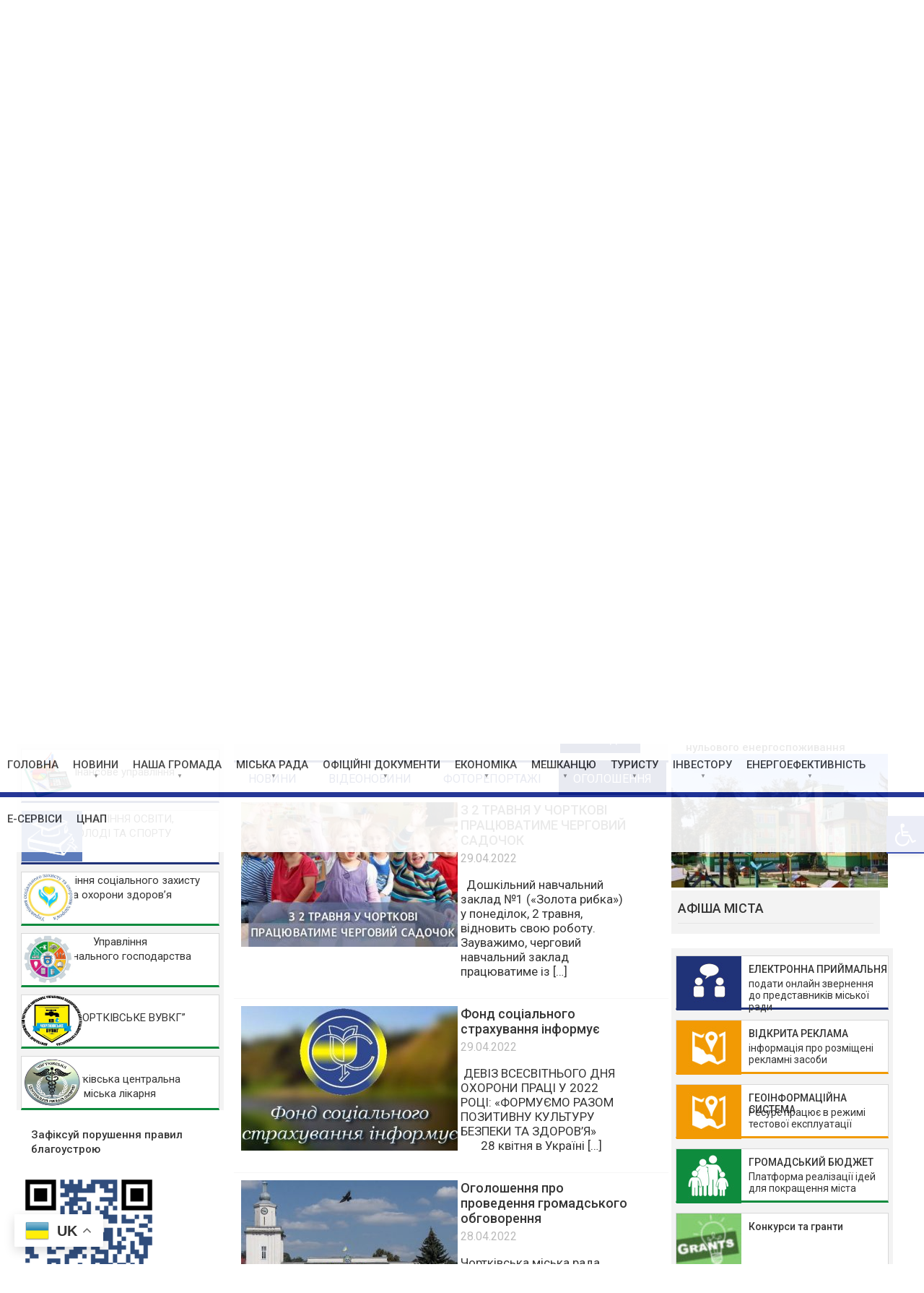

--- FILE ---
content_type: text/html; charset=UTF-8
request_url: https://www.chortkivmr.gov.ua/?ogoloshennya=97
body_size: 35922
content:
<!DOCTYPE html>
<html>
    <head>
        <meta http-equiv="content-type" content="text/html; charset=utf-8">
        <title> Чортківська міська рада</title>
		<meta name="robots" content="all">
		<meta name="revisit-after" content="1 days">
		<meta name="rating" content="general">
		<meta name=viewport content="width=device-width, initial-scale=1">
		<link rel="pingback" href="https://www.chortkivmr.gov.ua/xmlrpc.php" />
		<link rel="stylesheet" href="https://www.chortkivmr.gov.ua/wp-content/themes/chortkiv-mr/style.css">

		
	<style type="text/css">
		#fancybox-close{right:-15px;top:-15px}
		div#fancybox-content{border-color:#FFFFFF}
		div#fancybox-title{background-color:#FFFFFF}
		div#fancybox-outer{background-color:#FFFFFF}
		div#fancybox-title-inside{color:#333333}
	</style>

	<link rel='dns-prefetch' href='//www.google.com' />
<link rel='dns-prefetch' href='//fonts.googleapis.com' />
<link rel='dns-prefetch' href='//s.w.org' />
		<script type="text/javascript">
			window._wpemojiSettings = {"baseUrl":"https:\/\/s.w.org\/images\/core\/emoji\/2.3\/72x72\/","ext":".png","svgUrl":"https:\/\/s.w.org\/images\/core\/emoji\/2.3\/svg\/","svgExt":".svg","source":{"concatemoji":"https:\/\/www.chortkivmr.gov.ua\/wp-includes\/js\/wp-emoji-release.min.js?ver=4.8.27"}};
			!function(t,a,e){var r,i,n,o=a.createElement("canvas"),l=o.getContext&&o.getContext("2d");function c(t){var e=a.createElement("script");e.src=t,e.defer=e.type="text/javascript",a.getElementsByTagName("head")[0].appendChild(e)}for(n=Array("flag","emoji4"),e.supports={everything:!0,everythingExceptFlag:!0},i=0;i<n.length;i++)e.supports[n[i]]=function(t){var e,a=String.fromCharCode;if(!l||!l.fillText)return!1;switch(l.clearRect(0,0,o.width,o.height),l.textBaseline="top",l.font="600 32px Arial",t){case"flag":return(l.fillText(a(55356,56826,55356,56819),0,0),e=o.toDataURL(),l.clearRect(0,0,o.width,o.height),l.fillText(a(55356,56826,8203,55356,56819),0,0),e===o.toDataURL())?!1:(l.clearRect(0,0,o.width,o.height),l.fillText(a(55356,57332,56128,56423,56128,56418,56128,56421,56128,56430,56128,56423,56128,56447),0,0),e=o.toDataURL(),l.clearRect(0,0,o.width,o.height),l.fillText(a(55356,57332,8203,56128,56423,8203,56128,56418,8203,56128,56421,8203,56128,56430,8203,56128,56423,8203,56128,56447),0,0),e!==o.toDataURL());case"emoji4":return l.fillText(a(55358,56794,8205,9794,65039),0,0),e=o.toDataURL(),l.clearRect(0,0,o.width,o.height),l.fillText(a(55358,56794,8203,9794,65039),0,0),e!==o.toDataURL()}return!1}(n[i]),e.supports.everything=e.supports.everything&&e.supports[n[i]],"flag"!==n[i]&&(e.supports.everythingExceptFlag=e.supports.everythingExceptFlag&&e.supports[n[i]]);e.supports.everythingExceptFlag=e.supports.everythingExceptFlag&&!e.supports.flag,e.DOMReady=!1,e.readyCallback=function(){e.DOMReady=!0},e.supports.everything||(r=function(){e.readyCallback()},a.addEventListener?(a.addEventListener("DOMContentLoaded",r,!1),t.addEventListener("load",r,!1)):(t.attachEvent("onload",r),a.attachEvent("onreadystatechange",function(){"complete"===a.readyState&&e.readyCallback()})),(r=e.source||{}).concatemoji?c(r.concatemoji):r.wpemoji&&r.twemoji&&(c(r.twemoji),c(r.wpemoji)))}(window,document,window._wpemojiSettings);
		</script>
		<style type="text/css">
img.wp-smiley,
img.emoji {
	display: inline !important;
	border: none !important;
	box-shadow: none !important;
	height: 1em !important;
	width: 1em !important;
	margin: 0 .07em !important;
	vertical-align: -0.1em !important;
	background: none !important;
	padding: 0 !important;
}
</style>
<link rel='stylesheet' id='wpcdt-public-css-css'  href='https://www.chortkivmr.gov.ua/wp-content/plugins/countdown-timer-ultimate/assets/css/wpcdt-timecircles.css?ver=1.3' type='text/css' media='all' />
<link rel='stylesheet' id='document-gallery-css'  href='https://www.chortkivmr.gov.ua/wp-content/plugins/document-gallery/assets/css/style.min.css?ver=4.4.1' type='text/css' media='all' />
<link rel='stylesheet' id='sp-ea-font-awesome-css'  href='https://www.chortkivmr.gov.ua/wp-content/plugins/easy-accordion-free/public/assets/css/font-awesome.min.css?ver=2.1.6' type='text/css' media='all' />
<link rel='stylesheet' id='sp-ea-style-css'  href='https://www.chortkivmr.gov.ua/wp-content/plugins/easy-accordion-free/public/assets/css/ea-style.css?ver=2.1.6' type='text/css' media='all' />
<style id='sp-ea-style-inline-css' type='text/css'>
#sp-ea-91771 .spcollapsing { height: 0; overflow: hidden; transition-property: height;transition-duration: 300ms;}#sp-ea-91771.sp-easy-accordion>.sp-ea-single {border: 1px solid #e2e2e2; }#sp-ea-91771.sp-easy-accordion>.sp-ea-single>.ea-header a {color: #444;}#sp-ea-91771.sp-easy-accordion>.sp-ea-single>.sp-collapse>.ea-body {background: #fff; color: #444;}#sp-ea-91771.sp-easy-accordion>.sp-ea-single {background: #eee;}#sp-ea-91771.sp-easy-accordion>.sp-ea-single>.ea-header a .ea-expand-icon.fa { float: left; color: #444;font-size: 16px;}#sp-ea-91722 .spcollapsing { height: 0; overflow: hidden; transition-property: height;transition-duration: 300ms;}#sp-ea-91722.sp-easy-accordion>.sp-ea-single {border: 1px solid #e2e2e2; }#sp-ea-91722.sp-easy-accordion>.sp-ea-single>.ea-header a {color: #444;}#sp-ea-91722.sp-easy-accordion>.sp-ea-single>.sp-collapse>.ea-body {background: #fff; color: #444;}#sp-ea-91722.sp-easy-accordion>.sp-ea-single {background: #eee;}#sp-ea-91722.sp-easy-accordion>.sp-ea-single>.ea-header a .ea-expand-icon.fa { float: left; color: #444;font-size: 16px;}#sp-ea-91603 .spcollapsing { height: 0; overflow: hidden; transition-property: height;transition-duration: 300ms;}#sp-ea-91603.sp-easy-accordion>.sp-ea-single {border: 1px solid #e2e2e2; }#sp-ea-91603.sp-easy-accordion>.sp-ea-single>.ea-header a {color: #444;}#sp-ea-91603.sp-easy-accordion>.sp-ea-single>.sp-collapse>.ea-body {background: #fff; color: #444;}#sp-ea-91603.sp-easy-accordion>.sp-ea-single {background: #eee;}#sp-ea-91603.sp-easy-accordion>.sp-ea-single>.ea-header a .ea-expand-icon.fa { float: left; color: #444;font-size: 16px;}#sp-ea-90331 .spcollapsing { height: 0; overflow: hidden; transition-property: height;transition-duration: 300ms;}#sp-ea-90331.sp-easy-accordion>.sp-ea-single {border: 1px solid #e2e2e2; }#sp-ea-90331.sp-easy-accordion>.sp-ea-single>.ea-header a {color: #444;}#sp-ea-90331.sp-easy-accordion>.sp-ea-single>.sp-collapse>.ea-body {background: #fff; color: #444;}#sp-ea-90331.sp-easy-accordion>.sp-ea-single {background: #eee;}#sp-ea-90331.sp-easy-accordion>.sp-ea-single>.ea-header a .ea-expand-icon.fa { float: left; color: #444;font-size: 16px;}#sp-ea-85813 .spcollapsing { height: 0; overflow: hidden; transition-property: height;transition-duration: 300ms;}#sp-ea-85813.sp-easy-accordion>.sp-ea-single {border: 1px solid #e2e2e2; }#sp-ea-85813.sp-easy-accordion>.sp-ea-single>.ea-header a {color: #444;}#sp-ea-85813.sp-easy-accordion>.sp-ea-single>.sp-collapse>.ea-body {background: #fff; color: #444;}#sp-ea-85813.sp-easy-accordion>.sp-ea-single {background: #eee;}#sp-ea-85813.sp-easy-accordion>.sp-ea-single>.ea-header a .ea-expand-icon.fa { float: left; color: #444;font-size: 16px;}#sp-ea-85480 .spcollapsing { height: 0; overflow: hidden; transition-property: height;transition-duration: 300ms;}#sp-ea-85480.sp-easy-accordion>.sp-ea-single {border: 1px solid #e2e2e2; }#sp-ea-85480.sp-easy-accordion>.sp-ea-single>.ea-header a {color: #444;}#sp-ea-85480.sp-easy-accordion>.sp-ea-single>.sp-collapse>.ea-body {background: #fff; color: #444;}#sp-ea-85480.sp-easy-accordion>.sp-ea-single {background: #eee;}#sp-ea-85480.sp-easy-accordion>.sp-ea-single>.ea-header a .ea-expand-icon.fa { float: left; color: #444;font-size: 16px;}#sp-ea-85325 .spcollapsing { height: 0; overflow: hidden; transition-property: height;transition-duration: 300ms;}#sp-ea-85325.sp-easy-accordion>.sp-ea-single {border: 1px solid #e2e2e2; }#sp-ea-85325.sp-easy-accordion>.sp-ea-single>.ea-header a {color: #444;}#sp-ea-85325.sp-easy-accordion>.sp-ea-single>.sp-collapse>.ea-body {background: #fff; color: #444;}#sp-ea-85325.sp-easy-accordion>.sp-ea-single {background: #eee;}#sp-ea-85325.sp-easy-accordion>.sp-ea-single>.ea-header a .ea-expand-icon.fa { float: left; color: #444;font-size: 16px;}#sp-ea-85112 .spcollapsing { height: 0; overflow: hidden; transition-property: height;transition-duration: 300ms;}#sp-ea-85112.sp-easy-accordion>.sp-ea-single {border: 1px solid #e2e2e2; }#sp-ea-85112.sp-easy-accordion>.sp-ea-single>.ea-header a {color: #444;}#sp-ea-85112.sp-easy-accordion>.sp-ea-single>.sp-collapse>.ea-body {background: #fff; color: #444;}#sp-ea-85112.sp-easy-accordion>.sp-ea-single {background: #eee;}#sp-ea-85112.sp-easy-accordion>.sp-ea-single>.ea-header a .ea-expand-icon.fa { float: left; color: #444;font-size: 16px;}#sp-ea-84771 .spcollapsing { height: 0; overflow: hidden; transition-property: height;transition-duration: 300ms;}#sp-ea-84771.sp-easy-accordion>.sp-ea-single {border: 1px solid #e2e2e2; }#sp-ea-84771.sp-easy-accordion>.sp-ea-single>.ea-header a {color: #444;}#sp-ea-84771.sp-easy-accordion>.sp-ea-single>.sp-collapse>.ea-body {background: #fff; color: #444;}#sp-ea-84771.sp-easy-accordion>.sp-ea-single {background: #eee;}#sp-ea-84771.sp-easy-accordion>.sp-ea-single>.ea-header a .ea-expand-icon.fa { float: left; color: #444;font-size: 16px;}#sp-ea-84568 .spcollapsing { height: 0; overflow: hidden; transition-property: height;transition-duration: 300ms;}#sp-ea-84568.sp-easy-accordion>.sp-ea-single {border: 1px solid #e2e2e2; }#sp-ea-84568.sp-easy-accordion>.sp-ea-single>.ea-header a {color: #444;}#sp-ea-84568.sp-easy-accordion>.sp-ea-single>.sp-collapse>.ea-body {background: #fff; color: #444;}#sp-ea-84568.sp-easy-accordion>.sp-ea-single {background: #eee;}#sp-ea-84568.sp-easy-accordion>.sp-ea-single>.ea-header a .ea-expand-icon.fa { float: left; color: #444;font-size: 16px;}#sp-ea-76710 .spcollapsing { height: 0; overflow: hidden; transition-property: height;transition-duration: 300ms;}#sp-ea-76710.sp-easy-accordion>.sp-ea-single {border: 1px solid #e2e2e2; }#sp-ea-76710.sp-easy-accordion>.sp-ea-single>.ea-header a {color: #444;}#sp-ea-76710.sp-easy-accordion>.sp-ea-single>.sp-collapse>.ea-body {background: #fff; color: #444;}#sp-ea-76710.sp-easy-accordion>.sp-ea-single {background: #eee;}#sp-ea-76710.sp-easy-accordion>.sp-ea-single>.ea-header a .ea-expand-icon.fa { float: left; color: #444;font-size: 16px;}#sp-ea-76709 .spcollapsing { height: 0; overflow: hidden; transition-property: height;transition-duration: 300ms;}#sp-ea-76709.sp-easy-accordion>.sp-ea-single {border: 1px solid #e2e2e2; }#sp-ea-76709.sp-easy-accordion>.sp-ea-single>.ea-header a {color: #444;}#sp-ea-76709.sp-easy-accordion>.sp-ea-single>.sp-collapse>.ea-body {background: #fff; color: #444;}#sp-ea-76709.sp-easy-accordion>.sp-ea-single {background: #eee;}#sp-ea-76709.sp-easy-accordion>.sp-ea-single>.ea-header a .ea-expand-icon.fa { float: left; color: #444;font-size: 16px;}#sp-ea-76708 .spcollapsing { height: 0; overflow: hidden; transition-property: height;transition-duration: 300ms;}#sp-ea-76708.sp-easy-accordion>.sp-ea-single {border: 1px solid #e2e2e2; }#sp-ea-76708.sp-easy-accordion>.sp-ea-single>.ea-header a {color: #444;}#sp-ea-76708.sp-easy-accordion>.sp-ea-single>.sp-collapse>.ea-body {background: #fff; color: #444;}#sp-ea-76708.sp-easy-accordion>.sp-ea-single {background: #eee;}#sp-ea-76708.sp-easy-accordion>.sp-ea-single>.ea-header a .ea-expand-icon.fa { float: left; color: #444;font-size: 16px;}#sp-ea-76707 .spcollapsing { height: 0; overflow: hidden; transition-property: height;transition-duration: 300ms;}#sp-ea-76707.sp-easy-accordion>.sp-ea-single {border: 1px solid #e2e2e2; }#sp-ea-76707.sp-easy-accordion>.sp-ea-single>.ea-header a {color: #444;}#sp-ea-76707.sp-easy-accordion>.sp-ea-single>.sp-collapse>.ea-body {background: #fff; color: #444;}#sp-ea-76707.sp-easy-accordion>.sp-ea-single {background: #eee;}#sp-ea-76707.sp-easy-accordion>.sp-ea-single>.ea-header a .ea-expand-icon.fa { float: left; color: #444;font-size: 16px;}#sp-ea-76704 .spcollapsing { height: 0; overflow: hidden; transition-property: height;transition-duration: 300ms;}#sp-ea-76704.sp-easy-accordion>.sp-ea-single {border: 1px solid #e2e2e2; }#sp-ea-76704.sp-easy-accordion>.sp-ea-single>.ea-header a {color: #444;}#sp-ea-76704.sp-easy-accordion>.sp-ea-single>.sp-collapse>.ea-body {background: #fff; color: #444;}#sp-ea-76704.sp-easy-accordion>.sp-ea-single {background: #eee;}#sp-ea-76704.sp-easy-accordion>.sp-ea-single>.ea-header a .ea-expand-icon.fa { float: left; color: #444;font-size: 16px;}#sp-ea-75956 .spcollapsing { height: 0; overflow: hidden; transition-property: height;transition-duration: 300ms;}#sp-ea-75956.sp-easy-accordion>.sp-ea-single {border: 1px solid #e2e2e2; }#sp-ea-75956.sp-easy-accordion>.sp-ea-single>.ea-header a {color: #444;}#sp-ea-75956.sp-easy-accordion>.sp-ea-single>.sp-collapse>.ea-body {background: #fff; color: #444;}#sp-ea-75956.sp-easy-accordion>.sp-ea-single {background: #eee;}#sp-ea-75956.sp-easy-accordion>.sp-ea-single>.ea-header a .ea-expand-icon.fa { float: left; color: #444;font-size: 16px;}#sp-ea-75483 .spcollapsing { height: 0; overflow: hidden; transition-property: height;transition-duration: 300ms;}#sp-ea-75483.sp-easy-accordion>.sp-ea-single {border: 1px solid #e2e2e2; }#sp-ea-75483.sp-easy-accordion>.sp-ea-single>.ea-header a {color: #444;}#sp-ea-75483.sp-easy-accordion>.sp-ea-single>.sp-collapse>.ea-body {background: #fff; color: #444;}#sp-ea-75483.sp-easy-accordion>.sp-ea-single {background: #eee;}#sp-ea-75483.sp-easy-accordion>.sp-ea-single>.ea-header a .ea-expand-icon.fa { float: left; color: #444;font-size: 16px;}#sp-ea-75221 .spcollapsing { height: 0; overflow: hidden; transition-property: height;transition-duration: 300ms;}#sp-ea-75221.sp-easy-accordion>.sp-ea-single {border: 1px solid #e2e2e2; }#sp-ea-75221.sp-easy-accordion>.sp-ea-single>.ea-header a {color: #444;}#sp-ea-75221.sp-easy-accordion>.sp-ea-single>.sp-collapse>.ea-body {background: #fff; color: #444;}#sp-ea-75221.sp-easy-accordion>.sp-ea-single {background: #eee;}#sp-ea-75221.sp-easy-accordion>.sp-ea-single>.ea-header a .ea-expand-icon.fa { float: left; color: #444;font-size: 16px;}#sp-ea-75219 .spcollapsing { height: 0; overflow: hidden; transition-property: height;transition-duration: 300ms;}#sp-ea-75219.sp-easy-accordion>.sp-ea-single {border: 1px solid #e2e2e2; }#sp-ea-75219.sp-easy-accordion>.sp-ea-single>.ea-header a {color: #444;}#sp-ea-75219.sp-easy-accordion>.sp-ea-single>.sp-collapse>.ea-body {background: #fff; color: #444;}#sp-ea-75219.sp-easy-accordion>.sp-ea-single {background: #eee;}#sp-ea-75219.sp-easy-accordion>.sp-ea-single>.ea-header a .ea-expand-icon.fa { float: left; color: #444;font-size: 16px;}#sp-ea-75155 .spcollapsing { height: 0; overflow: hidden; transition-property: height;transition-duration: 300ms;}#sp-ea-75155.sp-easy-accordion>.sp-ea-single {border: 1px solid #e2e2e2; }#sp-ea-75155.sp-easy-accordion>.sp-ea-single>.ea-header a {color: #444;}#sp-ea-75155.sp-easy-accordion>.sp-ea-single>.sp-collapse>.ea-body {background: #fff; color: #444;}#sp-ea-75155.sp-easy-accordion>.sp-ea-single {background: #eee;}#sp-ea-75155.sp-easy-accordion>.sp-ea-single>.ea-header a .ea-expand-icon.fa { float: left; color: #444;font-size: 16px;}#sp-ea-74996 .spcollapsing { height: 0; overflow: hidden; transition-property: height;transition-duration: 300ms;}#sp-ea-74996.sp-easy-accordion>.sp-ea-single {border: 1px solid #e2e2e2; }#sp-ea-74996.sp-easy-accordion>.sp-ea-single>.ea-header a {color: #444;}#sp-ea-74996.sp-easy-accordion>.sp-ea-single>.sp-collapse>.ea-body {background: #fff; color: #444;}#sp-ea-74996.sp-easy-accordion>.sp-ea-single {background: #eee;}#sp-ea-74996.sp-easy-accordion>.sp-ea-single>.ea-header a .ea-expand-icon.fa { float: left; color: #444;font-size: 16px;}#sp-ea-74455 .spcollapsing { height: 0; overflow: hidden; transition-property: height;transition-duration: 300ms;}#sp-ea-74455.sp-easy-accordion>.sp-ea-single {border: 1px solid #e2e2e2; }#sp-ea-74455.sp-easy-accordion>.sp-ea-single>.ea-header a {color: #444;}#sp-ea-74455.sp-easy-accordion>.sp-ea-single>.sp-collapse>.ea-body {background: #fff; color: #444;}#sp-ea-74455.sp-easy-accordion>.sp-ea-single {background: #eee;}#sp-ea-74455.sp-easy-accordion>.sp-ea-single>.ea-header a .ea-expand-icon.fa { float: left; color: #444;font-size: 16px;}#sp-ea-74230 .spcollapsing { height: 0; overflow: hidden; transition-property: height;transition-duration: 300ms;}#sp-ea-74230.sp-easy-accordion>.sp-ea-single {border: 1px solid #e2e2e2; }#sp-ea-74230.sp-easy-accordion>.sp-ea-single>.ea-header a {color: #444;}#sp-ea-74230.sp-easy-accordion>.sp-ea-single>.sp-collapse>.ea-body {background: #fff; color: #444;}#sp-ea-74230.sp-easy-accordion>.sp-ea-single {background: #eee;}#sp-ea-74230.sp-easy-accordion>.sp-ea-single>.ea-header a .ea-expand-icon.fa { float: left; color: #444;font-size: 16px;}#sp-ea-73950 .spcollapsing { height: 0; overflow: hidden; transition-property: height;transition-duration: 300ms;}#sp-ea-73950.sp-easy-accordion>.sp-ea-single {border: 1px solid #e2e2e2; }#sp-ea-73950.sp-easy-accordion>.sp-ea-single>.ea-header a {color: #444;}#sp-ea-73950.sp-easy-accordion>.sp-ea-single>.sp-collapse>.ea-body {background: #fff; color: #444;}#sp-ea-73950.sp-easy-accordion>.sp-ea-single {background: #eee;}#sp-ea-73950.sp-easy-accordion>.sp-ea-single>.ea-header a .ea-expand-icon.fa { float: left; color: #444;font-size: 16px;}#sp-ea-73929 .spcollapsing { height: 0; overflow: hidden; transition-property: height;transition-duration: 300ms;}#sp-ea-73929.sp-easy-accordion>.sp-ea-single {border: 1px solid #e2e2e2; }#sp-ea-73929.sp-easy-accordion>.sp-ea-single>.ea-header a {color: #444;}#sp-ea-73929.sp-easy-accordion>.sp-ea-single>.sp-collapse>.ea-body {background: #fff; color: #444;}#sp-ea-73929.sp-easy-accordion>.sp-ea-single {background: #eee;}#sp-ea-73929.sp-easy-accordion>.sp-ea-single>.ea-header a .ea-expand-icon.fa { float: left; color: #444;font-size: 16px;}#sp-ea-73785 .spcollapsing { height: 0; overflow: hidden; transition-property: height;transition-duration: 300ms;}#sp-ea-73785.sp-easy-accordion>.sp-ea-single {border: 1px solid #e2e2e2; }#sp-ea-73785.sp-easy-accordion>.sp-ea-single>.ea-header a {color: #444;}#sp-ea-73785.sp-easy-accordion>.sp-ea-single>.sp-collapse>.ea-body {background: #fff; color: #444;}#sp-ea-73785.sp-easy-accordion>.sp-ea-single {background: #eee;}#sp-ea-73785.sp-easy-accordion>.sp-ea-single>.ea-header a .ea-expand-icon.fa { float: left; color: #444;font-size: 16px;}#sp-ea-73597 .spcollapsing { height: 0; overflow: hidden; transition-property: height;transition-duration: 300ms;}#sp-ea-73597.sp-easy-accordion>.sp-ea-single {border: 1px solid #e2e2e2; }#sp-ea-73597.sp-easy-accordion>.sp-ea-single>.ea-header a {color: #444;}#sp-ea-73597.sp-easy-accordion>.sp-ea-single>.sp-collapse>.ea-body {background: #fff; color: #444;}#sp-ea-73597.sp-easy-accordion>.sp-ea-single {background: #eee;}#sp-ea-73597.sp-easy-accordion>.sp-ea-single>.ea-header a .ea-expand-icon.fa { float: left; color: #444;font-size: 16px;}#sp-ea-73518 .spcollapsing { height: 0; overflow: hidden; transition-property: height;transition-duration: 300ms;}#sp-ea-73518.sp-easy-accordion>.sp-ea-single {border: 1px solid #e2e2e2; }#sp-ea-73518.sp-easy-accordion>.sp-ea-single>.ea-header a {color: #444;}#sp-ea-73518.sp-easy-accordion>.sp-ea-single>.sp-collapse>.ea-body {background: #fff; color: #444;}#sp-ea-73518.sp-easy-accordion>.sp-ea-single {background: #eee;}#sp-ea-73518.sp-easy-accordion>.sp-ea-single>.ea-header a .ea-expand-icon.fa { float: left; color: #444;font-size: 16px;}#sp-ea-73508 .spcollapsing { height: 0; overflow: hidden; transition-property: height;transition-duration: 300ms;}#sp-ea-73508.sp-easy-accordion>.sp-ea-single {border: 1px solid #e2e2e2; }#sp-ea-73508.sp-easy-accordion>.sp-ea-single>.ea-header a {color: #444;}#sp-ea-73508.sp-easy-accordion>.sp-ea-single>.sp-collapse>.ea-body {background: #fff; color: #444;}#sp-ea-73508.sp-easy-accordion>.sp-ea-single {background: #eee;}#sp-ea-73508.sp-easy-accordion>.sp-ea-single>.ea-header a .ea-expand-icon.fa { float: left; color: #444;font-size: 16px;}#sp-ea-73464 .spcollapsing { height: 0; overflow: hidden; transition-property: height;transition-duration: 300ms;}#sp-ea-73464.sp-easy-accordion>.sp-ea-single {border: 1px solid #e2e2e2; }#sp-ea-73464.sp-easy-accordion>.sp-ea-single>.ea-header a {color: #444;}#sp-ea-73464.sp-easy-accordion>.sp-ea-single>.sp-collapse>.ea-body {background: #fff; color: #444;}#sp-ea-73464.sp-easy-accordion>.sp-ea-single {background: #eee;}#sp-ea-73464.sp-easy-accordion>.sp-ea-single>.ea-header a .ea-expand-icon.fa { float: left; color: #444;font-size: 16px;}#sp-ea-73409 .spcollapsing { height: 0; overflow: hidden; transition-property: height;transition-duration: 300ms;}#sp-ea-73409.sp-easy-accordion>.sp-ea-single {border: 1px solid #e2e2e2; }#sp-ea-73409.sp-easy-accordion>.sp-ea-single>.ea-header a {color: #444;}#sp-ea-73409.sp-easy-accordion>.sp-ea-single>.sp-collapse>.ea-body {background: #fff; color: #444;}#sp-ea-73409.sp-easy-accordion>.sp-ea-single {background: #eee;}#sp-ea-73409.sp-easy-accordion>.sp-ea-single>.ea-header a .ea-expand-icon.fa { float: left; color: #444;font-size: 16px;}#sp-ea-73401 .spcollapsing { height: 0; overflow: hidden; transition-property: height;transition-duration: 300ms;}#sp-ea-73401.sp-easy-accordion>.sp-ea-single {border: 1px solid #e2e2e2; }#sp-ea-73401.sp-easy-accordion>.sp-ea-single>.ea-header a {color: #444;}#sp-ea-73401.sp-easy-accordion>.sp-ea-single>.sp-collapse>.ea-body {background: #fff; color: #444;}#sp-ea-73401.sp-easy-accordion>.sp-ea-single {background: #eee;}#sp-ea-73401.sp-easy-accordion>.sp-ea-single>.ea-header a .ea-expand-icon.fa { float: left; color: #444;font-size: 16px;}#sp-ea-73267 .spcollapsing { height: 0; overflow: hidden; transition-property: height;transition-duration: 300ms;}#sp-ea-73267.sp-easy-accordion>.sp-ea-single {border: 1px solid #e2e2e2; }#sp-ea-73267.sp-easy-accordion>.sp-ea-single>.ea-header a {color: #444;}#sp-ea-73267.sp-easy-accordion>.sp-ea-single>.sp-collapse>.ea-body {background: #fff; color: #444;}#sp-ea-73267.sp-easy-accordion>.sp-ea-single {background: #eee;}#sp-ea-73267.sp-easy-accordion>.sp-ea-single>.ea-header a .ea-expand-icon.fa { float: left; color: #444;font-size: 16px;}#sp-ea-73015 .spcollapsing { height: 0; overflow: hidden; transition-property: height;transition-duration: 300ms;}#sp-ea-73015.sp-easy-accordion>.sp-ea-single {border: 1px solid #e2e2e2; }#sp-ea-73015.sp-easy-accordion>.sp-ea-single>.ea-header a {color: #444;}#sp-ea-73015.sp-easy-accordion>.sp-ea-single>.sp-collapse>.ea-body {background: #fff; color: #444;}#sp-ea-73015.sp-easy-accordion>.sp-ea-single {background: #eee;}#sp-ea-73015.sp-easy-accordion>.sp-ea-single>.ea-header a .ea-expand-icon.fa { float: left; color: #444;font-size: 16px;}#sp-ea-72962 .spcollapsing { height: 0; overflow: hidden; transition-property: height;transition-duration: 300ms;}#sp-ea-72962.sp-easy-accordion>.sp-ea-single {border: 1px solid #e2e2e2; }#sp-ea-72962.sp-easy-accordion>.sp-ea-single>.ea-header a {color: #444;}#sp-ea-72962.sp-easy-accordion>.sp-ea-single>.sp-collapse>.ea-body {background: #fff; color: #444;}#sp-ea-72962.sp-easy-accordion>.sp-ea-single {background: #eee;}#sp-ea-72962.sp-easy-accordion>.sp-ea-single>.ea-header a .ea-expand-icon.fa { float: left; color: #444;font-size: 16px;}#sp-ea-69421 .spcollapsing { height: 0; overflow: hidden; transition-property: height;transition-duration: 300ms;}#sp-ea-69421.sp-easy-accordion>.sp-ea-single {border: 1px solid #e2e2e2; }#sp-ea-69421.sp-easy-accordion>.sp-ea-single>.ea-header a {color: #444;}#sp-ea-69421.sp-easy-accordion>.sp-ea-single>.sp-collapse>.ea-body {background: #fff; color: #444;}#sp-ea-69421.sp-easy-accordion>.sp-ea-single {background: #eee;}#sp-ea-69421.sp-easy-accordion>.sp-ea-single>.ea-header a .ea-expand-icon.fa { float: left; color: #444;font-size: 16px;}#sp-ea-67770 .spcollapsing { height: 0; overflow: hidden; transition-property: height;transition-duration: 300ms;}#sp-ea-67770.sp-easy-accordion>.sp-ea-single {border: 1px solid #ffffff; }#sp-ea-67770.sp-easy-accordion>.sp-ea-single>.ea-header a {color: #000000;}#sp-ea-67770.sp-easy-accordion>.sp-ea-single>.sp-collapse>.ea-body {background: #ffffff; color: #444;}#sp-ea-67770.sp-easy-accordion>.sp-ea-single {background: #eeeeee;}#sp-ea-67770.sp-easy-accordion>.sp-ea-single>.ea-header a .ea-expand-icon.fa { float: right; color: #1e73be;font-size: 16px;}#sp-ea-67770.sp-easy-accordion>.sp-ea-single>.ea-header a .ea-expand-icon.fa {margin-right: 0;}#sp-ea-67752 .spcollapsing { height: 0; overflow: hidden; transition-property: height;transition-duration: 300ms;}#sp-ea-67752.sp-easy-accordion>.sp-ea-single {border: 1px solid #e2e2e2; }#sp-ea-67752.sp-easy-accordion>.sp-ea-single>.ea-header a {color: #444;}#sp-ea-67752.sp-easy-accordion>.sp-ea-single>.sp-collapse>.ea-body {background: #fff; color: #444;}#sp-ea-67752.sp-easy-accordion>.sp-ea-single {background: #eee;}#sp-ea-67752.sp-easy-accordion>.sp-ea-single>.ea-header a .ea-expand-icon.fa { float: left; color: #444;font-size: 16px;}
</style>
<link rel='stylesheet' id='mashsb-styles-css'  href='https://www.chortkivmr.gov.ua/wp-content/plugins/mashsharer/assets/css/mashsb.min.css?ver=3.4.5' type='text/css' media='all' />
<style id='mashsb-styles-inline-css' type='text/css'>
.mashsb-count {color:#cccccc;}.mashsb-buttons a {
        background-image: -webkit-linear-gradient(bottom,rgba(0, 0, 0, 0.17) 0%,rgba(255, 255, 255, 0.17) 100%);
        background-image: -moz-linear-gradient(bottom,rgba(0, 0, 0, 0.17) 0%,rgba(255, 255, 255, 0.17) 100%);
        background-image: linear-gradient(bottom,rgba(0,0,0,.17) 0%,rgba(255,255,255,.17) 100%);}@media only screen and (min-width:568px){.mashsb-buttons a {min-width: 177px;}}
</style>
<link rel='stylesheet' id='php-info-wp-css'  href='https://www.chortkivmr.gov.ua/wp-content/plugins/php-info-wp/phpinfo.css?ver=4.8.27' type='text/css' media='all' />
<link rel='stylesheet' id='wp-pagenavi-css'  href='https://www.chortkivmr.gov.ua/wp-content/plugins/wp-pagenavi/pagenavi-css.css?ver=2.70' type='text/css' media='all' />
<link rel='stylesheet' id='octopus-style-css'  href='https://www.chortkivmr.gov.ua/wp-content/themes/chortkiv-mr/style.css?ver=4.8.27' type='text/css' media='all' />
<link rel='stylesheet' id='font-style-css'  href='http://fonts.googleapis.com/css?family=Oswald%3A400%2C300&#038;ver=4.8.27' type='text/css' media='all' />
<link rel='stylesheet' id='my_blue_style-css'  href='https://www.chortkivmr.gov.ua/wp-content/themes/chortkiv-mr/theme.blue.css?ver=0.1' type='text/css' media='all' />
<link rel='stylesheet' id='pojo-a11y-css'  href='https://www.chortkivmr.gov.ua/wp-content/plugins/pojo-accessibility/assets/css/style.min.css?ver=1.0.0' type='text/css' media='all' />
<link rel='stylesheet' id='fancybox-css'  href='https://www.chortkivmr.gov.ua/wp-content/plugins/fancybox-for-wordpress/fancybox/fancybox.css?ver=4.8.27' type='text/css' media='all' />
<style type="text/css">.document-icon-row {
padding-bottom:50px;
}

.document-icon {
height:150px;
}

.title {
padding:20px;
font-size:15px !important;
line-height:20px;
}

.document-icon img {
width:auto !important;
}</style>
		<script type="text/javascript">
			ajaxurl = typeof(ajaxurl) !== 'string' ? 'https://www.chortkivmr.gov.ua/wp-admin/admin-ajax.php' : ajaxurl;
		</script>
		<script type='text/javascript' src='https://www.chortkivmr.gov.ua/wp-includes/js/jquery/jquery.js?ver=1.12.4'></script>
<script type='text/javascript' src='https://www.chortkivmr.gov.ua/wp-includes/js/jquery/jquery-migrate.min.js?ver=1.4.1'></script>
<script type='text/javascript' src='https://www.chortkivmr.gov.ua/wp-content/plugins/ga-image-carousel/ga-image-carousel.js?ver=4.8.27'></script>
<script type='text/javascript'>
/* <![CDATA[ */
var mashsb = {"shares":"0","round_shares":"1","animate_shares":"0","dynamic_buttons":"0","share_url":"https:\/\/www.chortkivmr.gov.ua\/2026\/01\/16\/prosymo-vlasnykiv-budivel-prybraty-namerzannya-na-dahah\/","title":"%D0%9F%D0%A0%D0%9E%D0%A1%D0%98%D0%9C%D0%9E+%D0%92%D0%9B%D0%90%D0%A1%D0%9D%D0%98%D0%9A%D0%86%D0%92+%D0%91%D0%A3%D0%94%D0%86%D0%92%D0%95%D0%9B%D0%AC+%D0%9F%D0%A0%D0%98%D0%91%D0%A0%D0%90%D0%A2%D0%98+%D0%9D%D0%90%D0%9C%D0%95%D0%A0%D0%97%D0%90%D0%9D%D0%9D%D0%AF+%D0%9D%D0%90+%D0%94%D0%90%D0%A5%D0%90%D0%A5%21","image":"https:\/\/www.chortkivmr.gov.ua\/wp-content\/uploads\/2026\/01\/002_tn.jpg","desc":"\u00a0\r\n\r\n\r\n\r\n\r\n\r\n\r\n\r\n\r\n\u0421\u044c\u043e\u0433\u043e\u0434\u043d\u0456, 16 \u0441\u0456\u0447\u043d\u044f, \u0456\u043d\u0441\u043f\u0435\u043a\u0442\u043e\u0440\u0438 \u043c\u0443\u043d\u0456\u0446\u0438\u043f\u0430\u043b\u044c\u043d\u043e\u0457 \u043f\u043e\u043b\u0456\u0446\u0456\u0457 \u0441\u043f\u0456\u043b\u044c\u043d\u043e \u0456\u0437 \u0441\u043f\u0435\u0446\u0456\u0430\u043b\u0456\u0441\u0442\u0430\u043c\u0438 \u0443\u043f\u0440\u0430\u0432\u043b\u0456\u043d\u043d\u044f \u043a\u043e\u043c\u0443\u043d\u0430\u043b\u044c\u043d\u043e\u0433\u043e \u0433\u043e\u0441\u043f\u043e\u0434\u0430\u0440\u0441\u0442\u0432\u0430 \u043e\u0431\u0441\u0442\u0435\u0436\u0438\u043b\u0438 \u0436\u0438\u0442\u043b\u043e\u0432\u0456 \u0431\u0443\u0434\u0438\u043d\u043a\u0438 \u0442\u0430 \u0437\u0430\u043a\u043b\u0430\u0434\u0438 \u043d\u0430 \u0444\u0430\u043a\u0442 \u0432\u0438\u044f\u0432\u043b\u0435\u043d\u043d\u044f \u0431\u0443\u0440\u0443\u043b\u044c\u043e\u043a \u043d\u0430 \u0434\u0430\u0445\u0430\u0445.\r\n\r\n\r\n\u0417\u0430\u0433\u0430\u043b\u043e\u043c, \u043a\u043e\u043c\u0456\u0441\u0456\u044f \u043e\u0433\u043b\u044f\u043d\u0443\u043b\u0430 \u0431\u0443\u0434\u0456\u0432\u043b\u0456 \u043f\u043e \u0432\u0443\u043b. \u0422. \u0428\u0435\u0432\u0447\u0435\u043d\u043a\u0430 \u0442\u0430 \u0421\u0442. \u0411\u0430\u043d\u0434\u0435\u0440\u0438 \u0456 \u0432\u0438\u044f\u0432\u0438\u043b\u0430 \u2026","hashtag":"","subscribe":"content","subscribe_url":"","activestatus":"1","singular":"0","twitter_popup":"1","refresh":"0"};
/* ]]> */
</script>
<script type='text/javascript' src='https://www.chortkivmr.gov.ua/wp-content/plugins/mashsharer/assets/js/mashsb.min.js?ver=3.4.5'></script>
<script type='text/javascript' src='https://www.chortkivmr.gov.ua/wp-content/themes/chortkiv-mr/js/ch-mr-scripts.js?ver=1.0.0'></script>
<script type='text/javascript' src='https://www.chortkivmr.gov.ua/wp-content/themes/chortkiv-mr/js/jquery.tablesorter.min.js?ver=1.0.0'></script>
<script type='text/javascript' src='https://www.chortkivmr.gov.ua/wp-content/themes/chortkiv-mr/js/widget-filter.js?ver=1.0.0'></script>
<script type='text/javascript' src='https://www.chortkivmr.gov.ua/wp-content/themes/chortkiv-mr/js/widget-storage.js?ver=1.0.0'></script>
<script type='text/javascript' src='https://www.google.com/recaptcha/api.js?ver=1.0.0'></script>
<link rel='https://api.w.org/' href='https://www.chortkivmr.gov.ua/wp-json/' />
<link rel="EditURI" type="application/rsd+xml" title="RSD" href="https://www.chortkivmr.gov.ua/xmlrpc.php?rsd" />
<link rel="wlwmanifest" type="application/wlwmanifest+xml" href="https://www.chortkivmr.gov.ua/wp-includes/wlwmanifest.xml" /> 
<meta name="generator" content="WordPress 4.8.27" />

<!-- Fancybox for WordPress -->
<script type="text/javascript">
jQuery(function(){

jQuery.fn.getTitle = function() { // Copy the title of every IMG tag and add it to its parent A so that fancybox can show titles
	var arr = jQuery("a.fancybox");
	jQuery.each(arr, function() {
		var title = jQuery(this).children("img").attr("title");
		jQuery(this).attr('title',title);
	})
}

// Supported file extensions
var thumbnails = jQuery("a:has(img)").not(".nolightbox").filter( function() { return /\.(jpe?g|png|gif|bmp)$/i.test(jQuery(this).attr('href')) });

thumbnails.addClass("fancybox").attr("rel","fancybox").getTitle();
jQuery("a.fancybox").fancybox({
	'cyclic': false,
	'autoScale': true,
	'padding': 10,
	'opacity': true,
	'speedIn': 500,
	'speedOut': 500,
	'changeSpeed': 300,
	'overlayShow': true,
	'overlayOpacity': "0.3",
	'overlayColor': "#666666",
	'titleShow': true,
	'titlePosition': 'inside',
	'enableEscapeButton': true,
	'showCloseButton': true,
	'showNavArrows': true,
	'hideOnOverlayClick': true,
	'hideOnContentClick': false,
	'width': 560,
	'height': 340,
	'transitionIn': "fade",
	'transitionOut': "fade",
	'centerOnScroll': true
});


})
</script>
<!-- END Fancybox for WordPress -->
<style id="mystickymenu" type="text/css">#mysticky-nav { width:100%; position: static; }#mysticky-nav.wrapfixed { position:fixed; left: 0px; margin-top:0px;  z-index: 99990; -webkit-transition: 0.1s; -moz-transition: 0.1s; -o-transition: 0.1s; transition: 0.1s; -ms-filter:"progid:DXImageTransform.Microsoft.Alpha(Opacity=90)"; filter: alpha(opacity=90); opacity:0.9; background-color: #ffffff;}#mysticky-nav.wrapfixed .myfixed{ background-color: #ffffff; position: relative;top: auto;left: auto;right: auto;}#mysticky-nav.wrapfixed ul li.menu-item a { color: #000cff;}#mysticky-nav .myfixed { margin:0 auto; float:none; border:0px; background:none; max-width:100%; }</style>			<style type="text/css">
																															</style>
			<style type="text/css">
#pojo-a11y-toolbar .pojo-a11y-toolbar-toggle a{ background-color: #4054b2;	color: #ffffff;}
#pojo-a11y-toolbar .pojo-a11y-toolbar-overlay, #pojo-a11y-toolbar .pojo-a11y-toolbar-overlay ul.pojo-a11y-toolbar-items.pojo-a11y-links{ border-color: #4054b2;}
body.pojo-a11y-focusable a:focus{ outline-style: solid !important;	outline-width: 1px !important;	outline-color: #FF0000 !important;}
#pojo-a11y-toolbar{ top: 100px !important;}
#pojo-a11y-toolbar .pojo-a11y-toolbar-overlay{ background-color: #ffffff;}
#pojo-a11y-toolbar .pojo-a11y-toolbar-overlay ul.pojo-a11y-toolbar-items li.pojo-a11y-toolbar-item a, #pojo-a11y-toolbar .pojo-a11y-toolbar-overlay p.pojo-a11y-toolbar-title{ color: #333333;}
#pojo-a11y-toolbar .pojo-a11y-toolbar-overlay ul.pojo-a11y-toolbar-items li.pojo-a11y-toolbar-item a.active{ background-color: #4054b2;	color: #ffffff;}
@media (max-width: 767px) { #pojo-a11y-toolbar { top: 50px !important; } }</style><link rel="icon" href="https://www.chortkivmr.gov.ua/wp-content/uploads/2023/09/cropped-GERB-512-piks-32x32.png" sizes="32x32" />
<link rel="icon" href="https://www.chortkivmr.gov.ua/wp-content/uploads/2023/09/cropped-GERB-512-piks-192x192.png" sizes="192x192" />
<link rel="apple-touch-icon-precomposed" href="https://www.chortkivmr.gov.ua/wp-content/uploads/2023/09/cropped-GERB-512-piks-180x180.png" />
<meta name="msapplication-TileImage" content="https://www.chortkivmr.gov.ua/wp-content/uploads/2023/09/cropped-GERB-512-piks-270x270.png" />

<!-- Easy FancyBox 1.6 using FancyBox 1.3.8 - RavanH (http://status301.net/wordpress-plugins/easy-fancybox/) -->
<script type="text/javascript">
/* <![CDATA[ */
var fb_timeout = null;
var fb_opts = { 'overlayShow' : true, 'hideOnOverlayClick' : true, 'showCloseButton' : true, 'margin' : 20, 'centerOnScroll' : true, 'enableEscapeButton' : true, 'autoScale' : true };
var easy_fancybox_handler = function(){
	/* IMG */
	var fb_IMG_select = 'a[href*=".jpg"]:not(.nolightbox,li.nolightbox>a), area[href*=".jpg"]:not(.nolightbox), a[href*=".jpeg"]:not(.nolightbox,li.nolightbox>a), area[href*=".jpeg"]:not(.nolightbox), a[href*=".png"]:not(.nolightbox,li.nolightbox>a), area[href*=".png"]:not(.nolightbox), a[href*=".gif"]:not(.nolightbox,li.nolightbox>a), area[href*=".gif"]:not(.nolightbox)';
	jQuery(fb_IMG_select).addClass('fancybox image');
	var fb_IMG_sections = jQuery('div.gallery');
	fb_IMG_sections.each(function() { jQuery(this).find(fb_IMG_select).attr('rel', 'gallery-' + fb_IMG_sections.index(this)); });
	jQuery('a.fancybox, area.fancybox, li.fancybox a').fancybox( jQuery.extend({}, fb_opts, { 'transitionIn' : 'elastic', 'easingIn' : 'easeOutBack', 'transitionOut' : 'elastic', 'easingOut' : 'easeInBack', 'opacity' : false, 'hideOnContentClick' : false, 'titleShow' : true, 'titlePosition' : 'over', 'titleFromAlt' : true, 'showNavArrows' : true, 'enableKeyboardNav' : true, 'cyclic' : false }) );
	/* PDF */
	jQuery('a[href*=".pdf"], area[href*=".pdf"], a[href*=".PDF"], area[href*=".PDF"]').not('.nolightbox').addClass('fancybox-pdf');
	jQuery('a.fancybox-pdf, area.fancybox-pdf, li.fancybox-pdf a').fancybox( jQuery.extend({}, fb_opts, { 'type' : 'html', 'width' : '90%', 'height' : '90%', 'padding' : 10, 'titleShow' : false, 'titlePosition' : 'float', 'titleFromAlt' : true, 'autoDimensions' : false, 'scrolling' : 'no', 'onStart' : function(selectedArray, selectedIndex, selectedOpts) { selectedOpts.content = '<object data="' + selectedArray[selectedIndex].href + '" type="application/pdf" height="100%" width="100%"><a href="' + selectedArray[selectedIndex].href + '" style="display:block;position:absolute;top:48%;width:100%;text-align:center">' + jQuery(selectedArray[selectedIndex]).html() + '</a></object>' } }) );
}
var easy_fancybox_auto = function(){
	/* Auto-click */
	setTimeout(function(){jQuery('#fancybox-auto').trigger('click')},1000);
}
/* ]]> */
</script>

<!-- START - Facebook Open Graph, Google+ and Twitter Card Tags 2.0.8.2 -->
 <!-- Facebook Open Graph -->
  <meta property="og:locale" content="uk_UA"/>
  <meta property="og:site_name" content="Чортківська міська рада"/>
  <meta property="og:title" content="Чортківська міська рада"/>
  <meta property="og:url" content="https://www.chortkivmr.gov.ua"/>
  <meta property="og:type" content="website"/>
  <meta property="og:description" content="Офіційний сайт чортківської міської ради. Новини міста, нормативні акти, довідка підприємств, афіша подій, все для туриста"/>
 <!-- Google+ / Schema.org -->
  <meta itemprop="name" content="Чортківська міська рада"/>
  <meta itemprop="description" content="Офіційний сайт чортківської міської ради. Новини міста, нормативні акти, довідка підприємств, афіша подій, все для туриста"/>
 <!-- Twitter Cards -->
  <meta name="twitter:title" content="Чортківська міська рада"/>
  <meta name="twitter:url" content="https://www.chortkivmr.gov.ua"/>
  <meta name="twitter:description" content="Офіційний сайт чортківської міської ради. Новини міста, нормативні акти, довідка підприємств, афіша подій, все для туриста"/>
  <meta name="twitter:card" content="summary_large_image"/>
 <!-- SEO -->
 <!-- Misc. tags -->
<!-- END - Facebook Open Graph, Google+ and Twitter Card Tags 2.0.8.2 -->

    </head>
    <body>
        <div class="header">
            <div class="logo">
                <div><a href="../"><img src="https://www.chortkivmr.gov.ua/wp-content/themes/chortkiv-mr/images/logo.png"></a><span>ОФІЦІЙНИЙ ВЕБ-САЙТ</span><span>ЧОРТКІВСЬКОЇ МІСЬКОЇ РАДИ</span></div>
            </div>
			<div class="social"><a href="/web-cams" class="web-cams-but">Чортків online</a>
				<a target="_blank" href="https://www.facebook.com/%D0%A7%D0%BE%D1%80%D1%82%D0%BA%D1%96%D0%B2%D1%81%D1%8C%D0%BA%D0%B0-%D0%BC%D1%96%D1%81%D1%8C%D0%BA%D0%B0-%D1%80%D0%B0%D0%B4%D0%B0-1644368262490224/?fref=nf"><img src="https://www.chortkivmr.gov.ua/wp-content/themes/chortkiv-mr/images/s1.png"></a>
				<a href="../"><img src="https://www.chortkivmr.gov.ua/wp-content/themes/chortkiv-mr/images/s2.png"></a>
				<a href="../"><img src="https://www.chortkivmr.gov.ua/wp-content/themes/chortkiv-mr/images/s3.png"></a>
				<a href="../"><img src="https://www.chortkivmr.gov.ua/wp-content/themes/chortkiv-mr/images/s4.png"></a>
				<a target="_blank" href="https://www.youtube.com/channel/UCNASXY-4-OwzXOuXrS_vv9A"><img src="https://www.chortkivmr.gov.ua/wp-content/themes/chortkiv-mr/images/s5.png"></a>
				</div>
			<div class="menu-contacts">
			<div class="mob-menu" onclick="openMobNavigation()">
			<div class="mm"><p>МЕНЮ</p><span>&#9776;</span></div>
			<div class="mb"></div>
			</div>			
                <div class="menu">				
<ul id="menu-verhnye-menyu" class="links"><li><a href="http://www.chortkivmr.gov.ua">ГОЛОВНА</a></li>
<li><a href="/news/?cat=5">НОВИНИ</a>
<ul  class="sub-menu">
	<li><a href="/news/?cat=5">НОВИНИ МІСТА</a></li>
	<li><a href="/news/?cat=16">ВІДЕО НОВИНИ</a></li>
	<li><a href="/news/?cat=17">ФОТОРЕПОРТАЖІ</a></li>
	<li><a href="/news/?cat=6">ОГОЛОШЕННЯ</a></li>
	<li><a href="/news/?cat=7">АНОНСИ</a></li>
</ul>
</li>
<li><a href="https://www.chortkivmr.gov.ua/nasha-gromada/">НАША ГРОМАДА</a>
<ul  class="sub-menu">
	<li><a href="https://www.chortkivmr.gov.ua/nasha-gromada/statut-terytorialnoyi-gromady/">СТАТУТ ТЕРИТОРІАЛЬНОЇ ГРОМАДИ</a></li>
	<li><a href="https://www.chortkivmr.gov.ua/nasha-gromada/chortkivska-miska-rada/pochesni-gromadyany/">ПОЧЕСНІ ГРОМАДЯНИ</a></li>
	<li><a href="https://www.chortkivmr.gov.ua/golovna-storinka/miska-rada/nagorodzheni-ordenom-chortkivskoyi-miskoyi-rady-za-zaslugy-pered-gromadoyu/">Нагороджені  орденом «За заслуги перед громадою»</a></li>
	<li><a href="https://www.chortkivmr.gov.ua/nasha-gromada/chortkivska-miska-rada/">ЧОРТКІВ</a>
	<ul  class="sub-menu">
		<li><a href="https://www.chortkivmr.gov.ua/nasha-gromada/chortkivska-miska-rada/istoriya-ta-symvolika-mista/">ІСТОРІЯ ТА СИМВОЛІКА МІСТА</a></li>
		<li><a href="https://www.chortkivmr.gov.ua/nasha-gromada/chortkivska-miska-rada/vidomi-lyudy-chortkivskoii-gromady/">ВІДОМІ ЛЮДИ ЧОРТКІВСЬКОЇ ГРОМАДИ</a></li>
		<li><a href="https://www.chortkivmr.gov.ua/nasha-gromada/chortkivska-miska-rada/mista-partnery/">МІСТА ПАРТНЕРИ</a></li>
	</ul>
</li>
	<li><a href="https://www.chortkivmr.gov.ua/nasha-gromada/starostynski-okrugy/">СТАРОСТИНСЬКІ ОКРУГИ</a>
	<ul  class="sub-menu">
		<li><a href="https://www.chortkivmr.gov.ua/nasha-gromada/bychkivska-silska-rada/">БИЧКІВСЬКИЙ СТАРОСТИНСЬКИЙ ОКРУГ</a></li>
		<li><a href="https://www.chortkivmr.gov.ua/nasha-gromada/bilivska-silska-rada/">БІЛІВСЬКИЙ СТАРОСТИНСЬКИЙ ОКРУГ</a></li>
		<li><a href="https://www.chortkivmr.gov.ua/nasha-gromada/rosohatska-silska-rada/">РОСОХАЦЬКИЙ СТАРОСТИНСЬКИЙ ОКРУГ</a></li>
		<li><a href="https://www.chortkivmr.gov.ua/nasha-gromada/skorodynska-silska-rada/">СКОРОДИНСЬКИЙ СТАРОСТИНСЬКИЙ ОКРУГ</a></li>
		<li><a href="https://www.chortkivmr.gov.ua/nasha-gromada/gorishnovygnanska-silska-rada/">ГОРІШНЬОВИГНАНСЬКИЙ СТАРОСТИНСЬКИЙ ОКРУГ</a></li>
	</ul>
</li>
</ul>
</li>
<li><a href="https://www.chortkivmr.gov.ua/golovna-storinka/miska-rada/">МІСЬКА РАДА</a>
<ul  class="sub-menu">
	<li><a href="https://www.chortkivmr.gov.ua/golovna-storinka/miska-rada/biografiya/">МІСЬКИЙ ГОЛОВА</a></li>
	<li><a href="https://www.chortkivmr.gov.ua/golovna-storinka/miska-rada/zastupnyky-miskogo-golovy-z-pytan-diyalnosti-vykonavchyh-organiv/">ЗАСТУПНИКИ МІСЬКОГО ГОЛОВИ</a></li>
	<li><a href="https://www.chortkivmr.gov.ua/miska-rada/starosty/">СТАРОСТИ</a></li>
	<li><a href="http://www.chortkivmr.gov.ua/misyka-rada/miska-rada/deputatskyj-korpus-nv/">ДЕПУТАТСЬКИЙ КОРПУС</a></li>
	<li><a href="https://www.chortkivmr.gov.ua/golovna-storinka/miska-rada/vykonavchyj-komitet/">ВИКОНАВЧИЙ КОМІТЕТ</a></li>
	<li><a href="https://www.chortkivmr.gov.ua/golovna-storinka/miska-rada/strukturni-pidrozdily-miskoyi-rady/">СТРУКТУРНІ ПІДРОЗДІЛИ МІСЬКОЇ РАДИ</a></li>
	<li><a href="https://www.chortkivmr.gov.ua/golovna-storinka/miska-rada/komunalni-pidpryyemstva/">КОМУНАЛЬНІ ПІДПРИЄМСТВА</a></li>
	<li><a href="https://www.chortkivmr.gov.ua/golovna-storinka/miska-rada/knp-ohorony-zdorov-ya/">ЗАКЛАДИ ОХОРОНИ ЗДОРОВ&#8217;Я</a></li>
	<li><a href="https://www.chortkivmr.gov.ua/golovna-storinka/miska-rada/zaklady-osvity/">ЗАКЛАДИ ОСВІТИ</a></li>
	<li><a href="https://www.chortkivmr.gov.ua/golovna-storinka/miska-rada/zaklady-kultury/">ЗАКЛАДИ КУЛЬТУРИ</a></li>
	<li><a href="https://www.chortkivmr.gov.ua/golovna-storinka/miska-rada/ochyshhennya-vlady/">ОЧИЩЕННЯ ВЛАДИ</a></li>
	<li><a href="https://www.chortkivmr.gov.ua/golovna-storinka/miska-rada/antykoruptsijna-polityka/">АНТИКОРУПЦІЙНА ПОЛІТИКА</a></li>
	<li><a href="https://www.chortkivmr.gov.ua/golovna-storinka/miska-rada/kodeks-etychnoyi-povedinky-posadovyh-osib-j-inshyh-pratsivnykiv-chortkivskoyi-miskoyi-rady-yiyi-vykonavchyh-organiv-komunalnyh-pidpryyemstv-ustanov-ta-organizatsij/">КОДЕКС ЕТИЧНОЇ ПОВЕДІНКИ ПОСАДОВИХ ОСІБ</a></li>
	<li><a href="https://www.chortkivmr.gov.ua/golovna-storinka/miska-rada/vidznaky-chortkivskoyi-miskoyi-rady/">ВІДЗНАКИ ЧОРТКІВСЬКОЇ МІСЬКОЇ РАДИ</a></li>
</ul>
</li>
<li><a href="https://www.chortkivmr.gov.ua/ofitsijni-dokumenty-miskoyi-rady/">ОФІЦІЙНІ ДОКУМЕНТИ</a>
<ul  class="sub-menu">
	<li><a href="https://www.chortkivmr.gov.ua/dokymentu/ofitsijni-dokumenty-miskoyi-rady/">ОФІЦІЙНІ ДОКУМЕНТИ МІСЬКОЇ РАДИ</a>
	<ul  class="sub-menu">
		<li><a href="https://www.chortkivmr.gov.ua/dokymentu/ofitsijni-dokumenty-miskoyi-rady/rishennya-miskoyi-rady/">Рішення міської ради</a></li>
		<li><a href="https://www.chortkivmr.gov.ua/dokymentu/ofitsijni-dokumenty-miskoyi-rady/rishennya-vykonavchogo-komitetu/">Рішення виконавчого комітету</a></li>
		<li><a href="https://www.chortkivmr.gov.ua/dokymentu/ofitsijni-dokumenty-miskoyi-rady/rozporyadzhennya-miskogo-golovy/">Розпорядження міського голови</a></li>
	</ul>
</li>
	<li><a href="https://www.chortkivmr.gov.ua/dokymentu/protokoly/">ПРОТОКОЛИ</a>
	<ul  class="sub-menu">
		<li><a href="https://www.chortkivmr.gov.ua/dokymentu/protokoly/protokoly-sesij/">Протоколи засідань сесій</a>
		<ul  class="sub-menu">
			<li><a href="https://www.chortkivmr.gov.ua/dokymentu/protokoly/2021-2/">Протоколи 2021р.</a></li>
			<li><a href="https://www.chortkivmr.gov.ua/dokymentu/protokoly/protokoly-2020r/">Протоколи 2020р.</a></li>
			<li><a href="https://www.chortkivmr.gov.ua/dokymentu/protokoly/protokoly-2019r/">Протоколи 2019р.</a></li>
			<li><a href="https://www.chortkivmr.gov.ua/dokymentu/protokoly/protokolu-2018r/">Протоколи 2018р.</a></li>
			<li><a href="https://www.chortkivmr.gov.ua/dokymentu/protokoly/2017r/">Протоколи 2017р.</a></li>
		</ul>
</li>
		<li><a href="https://www.chortkivmr.gov.ua/dokymentu/protokoly/protokoly-zasidan-vykonavchogo-komitetu-2/">Протоколи засідань виконавчого комітету</a>
		<ul  class="sub-menu">
			<li><a href="https://www.chortkivmr.gov.ua/dokymentu/protokoly/protokoly-zasidan-vykonavchogo-komitetu-2/protokoly-zasidan-vykonavchogo-komitetu/">2021 рік</a></li>
		</ul>
</li>
	</ul>
</li>
	<li><a href="https://www.chortkivmr.gov.ua/dokymentu/proekty-normatyvno-pravovyh-aktiv/">ПРОЕКТИ РІШЕНЬ</a>
	<ul  class="sub-menu">
		<li><a href="https://www.chortkivmr.gov.ua/dokymentu/proekty-normatyvno-pravovyh-aktiv/proekty-rishen-sesiyi/">Проекти рішень сесії</a></li>
		<li><a href="https://www.chortkivmr.gov.ua/dokymentu/proekty-normatyvno-pravovyh-aktiv/proekty-rishen-vykonavchogo-komitetu/">Проекти рішень виконавчого комітету</a></li>
	</ul>
</li>
	<li><a href="https://www.chortkivmr.gov.ua/dokymentu/regulyatorna-polityka/">РЕГУЛЯТОРНА ПОЛІТИКА</a>
	<ul  class="sub-menu">
		<li><a href="https://www.chortkivmr.gov.ua/dokymentu/regulyatorna-polityka/normatyvno-pravovi-akty/">Нормативно-правові акти</a></li>
		<li><a href="https://www.chortkivmr.gov.ua/dokymentu/regulyatorna-polityka/gromadski-sluhannya/">Громадські слухання</a></li>
		<li><a href="https://www.chortkivmr.gov.ua/dokymentu/regulyatorna-polityka/plan-diyalnosti-z-pidgotovky-regulyatornyh-aktiv/">План діяльності з підготовки регуляторних актів</a></li>
		<li><a href="https://www.chortkivmr.gov.ua/dokymentu/regulyatorna-polityka/proekty-regulyatornyh-aktiv/">Проекти регуляторних актів</a></li>
		<li><a href="https://www.chortkivmr.gov.ua/dokymentu/regulyatorna-polityka/zvity-pro-vidstezhennya-rezultatyvnosti-regulyatornyh-aktiv/">Звіти про відстеження результативності регуляторних актів</a></li>
	</ul>
</li>
	<li><a href="https://www.chortkivmr.gov.ua/dokymentu/dostup-do-publichnoyi-informatsiyi/">ДОСТУП ДО ПУБЛІЧНОЇ ІНФОРМАЦІЇ</a></li>
	<li><a href="https://www.chortkivmr.gov.ua/dokymentu/podatky/">МІСЦЕВІ ПОДАТКИ ТА ЗБОРИ</a></li>
	<li><a href="https://www.chortkivmr.gov.ua/dokymentu/kvartyrnyj-oblik/">КВАРТИРНИЙ ОБЛІК</a></li>
</ul>
</li>
<li><a href="https://www.chortkivmr.gov.ua/ekonomika/">ЕКОНОМІКА</a>
<ul  class="sub-menu">
	<li><a href="https://www.chortkivmr.gov.ua/ekonomika/byudzhet-mista-chortkova-n/">МІСЬКИЙ БЮДЖЕТ</a></li>
	<li><a href="https://www.chortkivmr.gov.ua/ekonomika/podatkovyj-borg/">ПОДАТКОВИЙ БОРГ</a></li>
	<li><a href="https://www.chortkivmr.gov.ua/ekonomika/pidpryyemnytstvo/">ПІДПРИЄМНИЦТВО</a></li>
	<li><a href="https://www.chortkivmr.gov.ua/ekonomika/auktsion/">ПРИВАТИЗАЦІЯ</a></li>
	<li><a href="https://www.chortkivmr.gov.ua/ekonomika/komunalne-majno/">КОМУНАЛЬНЕ МАЙНО</a></li>
	<li><a href="https://www.chortkivmr.gov.ua/ekonomika/spi-terytorialnoyi-gromady/">СПІ територіальної громади</a></li>
</ul>
</li>
<li><a href="https://www.chortkivmr.gov.ua/gromadyanam/">МЕШКАНЦЮ</a>
<ul  class="sub-menu">
	<li><a href="https://www.chortkivmr.gov.ua/">МІСТО</a>
	<ul  class="sub-menu">
		<li><a href="https://www.chortkivmr.gov.ua/nasha-gromada/statut-terytorialnoyi-gromady/">Статут Територіальної громади міста Чорткова</a></li>
		<li><a href="https://www.chortkivmr.gov.ua/nasha-gromada/chortkivska-miska-rada/pochesni-gromadyany/">Почесні громадяни</a></li>
		<li><a href="https://city.dozor.tech/ua/chortkiv/city">Рух міського транспорту</a></li>
	</ul>
</li>
	<li><a href="https://www.chortkivmr.gov.ua/transport/">ТРАНСПОРТ</a></li>
	<li><a href="https://www.chortkivmr.gov.ua/universytet-sribnogo-viku/">УНІВЕРСИТЕТ СРІБНОГО ВІКУ</a></li>
	<li><a href="https://www.chortkivmr.gov.ua/">ГРОМАДСЬКА УЧАСТЬ</a>
	<ul  class="sub-menu">
		<li><a href="https://www.chortkivmr.gov.ua/elektronna-pryjmalnya/">Електронне звернення</a></li>
		<li><a href="https://petition.e-dem.ua/chortkiv">Електронні петиції</a></li>
		<li><a href="https://consult.e-dem.ua/6110300000">Консультації з громадськістю</a></li>
		<li><a href="https://budget.e-dem.ua/6110300000">Громадський бюджет</a></li>
	</ul>
</li>
	<li><a href="https://www.chortkivmr.gov.ua/upravlinnya-sotsialnogo-zahystu/">СОЦІАЛЬНИЙ ЗАХИСТ</a>
	<ul  class="sub-menu">
		<li><a href="https://www.chortkivmr.gov.ua/upravlinnya-sotsialnogo-zahystu/zahysnykam-ukrayiny/">Захисникам України</a></li>
		<li><a href="https://www.chortkivmr.gov.ua/upravlinnya-sotsialnogo-zahystu/veteranam-vijny/">Ветеранам війни</a></li>
		<li><a href="https://www.chortkivmr.gov.ua/upravlinnya-sotsialnogo-zahystu/sotsialna-dopomoga/">Соціальна допомога</a></li>
	</ul>
</li>
	<li><a href="https://www.chortkivmr.gov.ua/gromadyanam/poradnyk/tsyvilnyj-zahyst-naselennya/">ЦИВІЛЬНИЙ ЗАХИСТ</a>
	<ul  class="sub-menu">
		<li><a href="https://www.google.com/maps/d/u/0/viewer?hl=uk&#038;ll=49.00904019454137%2C25.72577162667362&#038;z=12&#038;mid=1yOG57uMNnQ3O0UEnBX0TXDaalZmBS40">ПРУ Чортків</a></li>
		<li><a href="https://www.google.com/maps/d/u/0/viewer?hl=uk&#038;ll=49.015323984576845%2C25.790264646370268&#038;z=12&#038;mid=129orCpZTg4z-JXLJHcTQbBUwB_cr1nk">Найпростіші укриття</a></li>
	</ul>
</li>
	<li><a href="https://www.chortkivmr.gov.ua/golovna-storinka/komisiya-z-rozglyadu-pytan-shhodo-nadannya-kompensatsiyi-za-poshkodzheni-ob-yekty-neruhomogo-majna/">Комісія з розгляду питань щодо надання компенсації за пошкоджені об’єкти нерухомого майна</a></li>
	<li><a href="https://www.chortkivmr.gov.ua/upravlinnya-sotsialnogo-zahystu/vnutrishno-peremishhenym-osobam/">ВНУТРІШНЬО ПЕРЕМІЩЕНИМ ОСОБАМ</a></li>
	<li><a href="https://www.chortkivmr.gov.ua/golovna-storinka/miska-rada/bezbar-yernist/">Безбар&#8217;єрність</a></li>
	<li><a href="https://www.chortkivmr.gov.ua/gromadyanam/osbb/">ОСББ</a></li>
	<li><a href="https://www.chortkivmr.gov.ua/gromadyanam/sport/">СПОРТ</a></li>
	<li><a href="https://www.chortkivmr.gov.ua/gromadyanam/poradnyk/">ПОРАДНИК</a></li>
	<li><a href="https://www.chortkivmr.gov.ua/gromadyanam/servisy/">СЕРВІСИ</a></li>
	<li><a href="https://www.chortkivmr.gov.ua/gromadyanam/vakansiyi/">ВАКАНСІЇ</a></li>
	<li><a href="https://www.chortkivmr.gov.ua/gromadyanam/vybortsyam/">ВИБОРЦЯМ</a></li>
	<li><a href="https://www.chortkivmr.gov.ua/gromadyanam/publichni-konsultatsiyi/">ПУБЛІЧНІ КОНСУЛЬТАЦІЇ</a></li>
	<li><a href="https://www.chortkivmr.gov.ua/gromadyanam/domashnye-nasylstvo/">ДОМАШНЄ НАСИЛЬСТВО</a></li>
	<li><a href="https://www.chortkivmr.gov.ua/gromadyanam/bezoplatna-pravnycha-dopomoga/">БЕЗОПЛАТНА ПРАВНИЧА ДОПОМОГА</a></li>
</ul>
</li>
<li><a href="https://www.chortkivmr.gov.ua/turystu/">ТУРИСТУ</a>
<ul  class="sub-menu">
	<li><a href="https://www.chortkivmr.gov.ua/turystu/varto-vidvidaty/">ВАРТО ВІДВІДАТИ</a>
	<ul  class="sub-menu">
		<li><a href="https://www.chortkivmr.gov.ua/turystu/varto-vidvidaty/top-10/">ТОП 10</a></li>
		<li><a href="https://www.chortkivmr.gov.ua/turystu/varto-vidvidaty/istorychni-pam-yatky/">АРХІТЕКТУРНА СПАДЩИНА МІСТА</a></li>
		<li><a href="https://dnister.org/tour/dolynoyu-richky-dzhuryn">ТУРИСТИЧНИЙ КЛАСТЕР &#8220;ТЕПЛЕ ПОДІЛЛЯ&#8221;</a></li>
	</ul>
</li>
	<li><a href="https://www.chortkivmr.gov.ua/turystu/yak-distatysya/">ЯК ДІСТАТИСЯ</a></li>
	<li><a href="https://www.chortkivmr.gov.ua/turystu/kalendar-festyvaliv/">КАЛЕНДАР ФЕСТИВАЛІВ</a></li>
	<li><a href="https://www.chortkivmr.gov.ua/turystu/goteli-moteli-hostely/">ГОТЕЛІ, ХОСТЕЛИ</a></li>
	<li><a href="https://www.chortkivmr.gov.ua/turystu/restorany-bary-paby/">ЗАКЛАДИ ХАРЧУВАННЯ</a></li>
	<li><a href="https://www.chortkivmr.gov.ua/turystu/turystychni-poslugy/ekskursovody-ta-poslugy/">ЕКСКУРСОВОДИ</a></li>
	<li><a href="https://www.chortkivmr.gov.ua/turystu/turystychni-poslugy/">ТУРИСТИЧНІ ПОСЛУГИ</a></li>
	<li><a href="https://www.chortkivmr.gov.ua/turystu/muzeyi/">МУЗЕЇ</a></li>
</ul>
</li>
<li><a href="https://www.chortkivmr.gov.ua/investoru/">ІНВЕСТОРУ</a>
<ul  class="sub-menu">
	<li><a href="https://www.chortkivmr.gov.ua/investoru/investoru-pro-misto/">ІНВЕСТОРУ ПРО МІСТО</a></li>
	<li><a href="https://www.chortkivmr.gov.ua/investoru/industrialnyj-park/">ІНДУСТРІАЛЬНИЙ ПАРК</a></li>
	<li><a href="https://www.chortkivmr.gov.ua/golovna-storinka/miska-rada/komunalni-pidpryyemstva/komunalne-pidpryyemstvo-agentsiya-mistsevogo-ekonomichnogo-rozvytku-chortkivskoyi-miskoyi-rady/">Керуюча компанія</a></li>
	<li><a href="https://www.chortkivmr.gov.ua/investoru/relokatsiya/">РЕЛОКАЦІЯ</a></li>
	<li><a href="https://dream.gov.ua/ua/community/62792?fromUri=/communities&#038;fromFilter%5Bkeyword%5D=%D0%A7%D0%BE%D1%80%D1%82%D0%BA%D1%96%D0%B2">Розвиток і відновлення DREAM</a></li>
	<li><a href="https://www.chortkivmr.gov.ua/investoru/vilni-zemelni-dilyanky/">ВІЛЬНІ ЗЕМЕЛЬНІ ДІЛЯНКИ</a></li>
	<li><a href="https://www.chortkivmr.gov.ua/strategichnyj-plan-rozvytku/">СТРАТЕГІЧНИЙ ПЛАН РОЗВИТКУ</a></li>
	<li><a href="https://www.chortkivmr.gov.ua/investoru/mistobuduvannya-2/">МІСТОБУДУВАННЯ</a></li>
	<li><a href="https://www.chortkivmr.gov.ua/nasha-gromada/chortkivska-miska-rada/mista-partnery/">Міста партнери</a></li>
	<li><a href="https://data.gov.ua/organization/chortkivska-miska-rada">Відкриті дані</a></li>
</ul>
</li>
<li><a href="https://www.chortkivmr.gov.ua/energoefektyvnist/">ЕНЕРГОЕФЕКТИВНІСТЬ</a>
<ul  class="sub-menu">
	<li><a href="https://www.chortkivmr.gov.ua/energoefektyvnist/dni-staloyi-energiyi/">ДНІ СТАЛОЇ ЕНЕРГІЇ</a></li>
	<li><a href="https://www.chortkivmr.gov.ua/energoefektyvnist/energomenedzhment-2/">ЕНЕРГОМЕНЕДЖМЕНТ</a></li>
	<li><a href="https://www.chortkivmr.gov.ua/vprovadzhennya-yevropejskoyi-energetychnoyi-vidznaky/">Впровадження Європейської Енергетичної відзнаки</a></li>
	<li><a href="https://www.chortkivmr.gov.ua/energoefektyvnist/mizhnarodno-tehnichna-dopomoga/">МІЖНАРОДНО-ТЕХНІЧНА ДОПОМОГА</a></li>
	<li><a href="https://www.chortkivmr.gov.ua/energoefektyvnist/vde-v-misti/">ВДЕ В МІСТІ</a></li>
	<li><a href="https://www.chortkivmr.gov.ua/energoefektyvnist-2/plan-dij-stalogo-energetychnogo-rozvytku-ta-klimatu-chortkivskoyi-miskoyi-terytorialnoyi-gromady-do-2030-roku/">План дій сталого енергетичного розвитку та клімату Чортківської  міської територіальної громади до 2030 року</a></li>
</ul>
</li>
<li><a href="https://www.chortkivmr.gov.ua/e-misto/">Е-СЕРВІСИ</a></li>
<li><a href="https://cnap.chortkivmr.gov.ua/">ЦНАП</a></li>
</ul>                </div>
            </div>
        </div>
<div class="index-content">
<div class="ml">
<div class="m-golova">
<span>ЧОРТКІВСЬКА МІСЬКА РАДА</span>
<div class="rada-changer"><img src="https://www.chortkivmr.gov.ua/wp-content/themes/chortkiv-mr/images/mg.png"><div><b>Міський голова:</b><br><br><b>ШМАТЬКО</b><br>Володимир Петрович</div><div class="blue-line"></div><div class="yellow-line"></div><div class="detail-m"><a href="/misyka-rada/miskyj-golova/biografiya/">детальніше</a></div></div>
<div class="rada-description">
<b>Адреса:</b><br> 
м.Чортків, вул. Тараса Шевченка, 21<br> 
<b>Контактний телефон:</b><br>
+38(03552) 2-27-98 (приймальня)<br>
<b><a href="https://www.facebook.com/volshmatko">facebook</a></b><br>
<b>Дні прийому громадян:</b><br>
Понеділок 09:00-12:00
</div>
</div>
<div class="mini-map"><a href="/map" class="map-but">Як доїхати?</a></div>
<div>
 
	<div class="sidebar">
 
		<div id="pl-4360"  class="panel-layout" >
<div id="pg-4360-0"  class="panel-grid panel-no-style"  data-style="{&quot;background_display&quot;:&quot;tile&quot;,&quot;cell_alignment&quot;:&quot;flex-start&quot;}" >
<div id="pgc-4360-0-0"  class="panel-grid-cell"  data-weight="1" >
<div id="panel-4360-0-0-0" class="so-panel widget widget_sow-editor panel-first-child panel-last-child" data-index="0" data-style="{&quot;background_image_attachment&quot;:false,&quot;background_display&quot;:&quot;tile&quot;}" >
<div class="so-widget-sow-editor so-widget-sow-editor-base">
<div class="siteorigin-widget-tinymce textwidget">
<div class="important">
<div class="dlink" style="border-bottom: 3px solid #203278; text-align: center;"><img class="aligncenter" src="/wp-content/uploads/2024/04/334603397_2595306047276576_7239198937046938404_n.jpg" width="73" height="70" /><a href="http://cnap.chortkivmr.gov.ua" target="_blank" rel="noopener"><br />
Центр надання<br />
адміністративних послуг</a></div>
<div class="dlink" style="border-bottom: 3px solid #203278; text-align: center;"><img class="aligncenter" src="/wp-content/uploads/2024/04/zavantazhennya-1.jpg" width="73" height="70" /><a href="https://www.chortkivmr.gov.ua/golovna-storinka/miska-rada/strukturni-pidrozdily-miskoyi-rady/finansove-upravlinnya/" target="_blank" rel="noopener"><br />
ФІнансове управління</a></div>
<div class="dlink" style="border-bottom: 3px solid #203278; text-align: center;"><img class="" src="/wp-content/uploads/2018/09/logo_uo.jpg" width="84" height="70" /><a href="http://www.chortkivmr.gov.ua/misyka-rada/strukturni-pidrozdily-miskoyi-rady/upravlinnya-osvity-molodi-ta-sportu/" target="_blank" rel="noopener">УПРАВЛІННЯ ОСВІТИ,<br />
МОЛОДІ ТА СПОРТУ</a></div>
<div class="dlink" style="border-bottom: 3px solid #0f8b3e; text-align: center;"><img src="/wp-content/uploads/2024/04/unnamed.jpg" width="73" height="70" /><a href="https://www.chortkivmr.gov.ua/upravlinnya-sotsialnogo-zahystu/" target="_blank" rel="noopener">Управління соціального захисту<br />
та охорони здоров&#8217;я</a></div>
<div class="dlink" style="border-bottom: 3px solid #0f8b3e; text-align: center;"><img src="/wp-content/uploads/2024/04/UKG-2024-1.jpg" width="73&quot;" height="70&quot;" /><a href="https://www.chortkivmr.gov.ua/golovna-storinka/miska-rada/strukturni-pidrozdily-miskoyi-rady/upravlinna-kh/" target=" rel=">Управління<br />
комунального господарства</a></div>
<div class="dlink" style="border-bottom: 3px solid #0f8b3e; text-align: center;"><img class="alignnone wp-image-44242" src="https://www.chortkivmr.gov.ua/wp-content/uploads/2017/09/unnamed.jpg" alt="" width="84" height="70" /><br />
<a href="https://chortkivvoda.te.ua/" target="_blank" rel="noopener">КП &#8220;ЧОРТКІВСЬКЕ ВУВКГ&#8221; </a></div>
<div class="dlink" style="border-bottom: 3px solid #0f8b3e; text-align: center;"><img class="alignnone wp-image-44242" src="https://www.chortkivmr.gov.ua/wp-content/uploads/2022/09/286821367_172941851792318_2012656740917337649_n.jpg" alt="" width="84" height="70" /><br />
<a href="https://chhospital.te.ua/" target="_blank" rel="noopener">Чортківська центральна<br />
міська лікарня</a></div>
</div>
</div>
</div>
</div>
</div>
</div>
<div id="pg-4360-1"  class="panel-grid panel-no-style"  data-style="{&quot;background_display&quot;:&quot;tile&quot;,&quot;cell_alignment&quot;:&quot;flex-start&quot;}" >
<div id="pgc-4360-1-0"  class="panel-grid-cell panel-grid-cell-empty"  data-weight="1" ></div>
</div>
</div>
<div class="title">Зафіксуй порушення правил благоустрою</div><a href="https://docs.google.com/forms/d/e/1FAIpQLSc9mHJnVxGpCaD0rmDSdJ5ArAxtZRosIMne-2L9zBc9S2lY4w/viewform" class="" rel="" target="_blank"><img width="200" height="200" src="https://www.chortkivmr.gov.ua/wp-content/uploads/2023/10/qr-code-200x200.png" class="image wp-image-85349  attachment-news-thumb-mini size-news-thumb-mini" alt="" style="max-width: 100%; height: auto;" srcset="https://www.chortkivmr.gov.ua/wp-content/uploads/2023/10/qr-code-200x200.png 200w, https://www.chortkivmr.gov.ua/wp-content/uploads/2023/10/qr-code-150x150.png 150w, https://www.chortkivmr.gov.ua/wp-content/uploads/2023/10/qr-code-300x300.png 300w, https://www.chortkivmr.gov.ua/wp-content/uploads/2023/10/qr-code-768x768.png 768w, https://www.chortkivmr.gov.ua/wp-content/uploads/2023/10/qr-code-1024x1024.png 1024w, https://www.chortkivmr.gov.ua/wp-content/uploads/2023/10/qr-code-500x500.png 500w, https://www.chortkivmr.gov.ua/wp-content/uploads/2023/10/qr-code-45x45.png 45w, https://www.chortkivmr.gov.ua/wp-content/uploads/2023/10/qr-code.png 1155w" sizes="(max-width: 200px) 100vw, 200px" /></a><style>
.rpwe-block ul{list-style:none!important;margin-left:0!important;padding-left:0!important;}.rpwe-block li{border-bottom:1px solid #eee;margin-bottom:10px;padding-bottom:10px;list-style-type: none;}.rpwe-block a{display:inline!important;text-decoration:none;}.rpwe-block h3{background:none!important;clear:none;margin-bottom:0!important;margin-top:0!important;font-weight:400;font-size:12px!important;line-height:1.5em;}.rpwe-thumb{border:1px solid #EEE!important;box-shadow:none!important;margin:2px 10px 2px 0;padding:3px!important;}.rpwe-summary{font-size:12px;}.rpwe-time{color:#bbb;font-size:11px;}.rpwe-comment{color:#bbb;font-size:11px;padding-left:5px;}.rpwe-alignleft{display:inline;float:left;}.rpwe-alignright{display:inline;float:right;}.rpwe-aligncenter{display:block;margin-left: auto;margin-right: auto;}.rpwe-clearfix:before,.rpwe-clearfix:after{content:"";display:table !important;}.rpwe-clearfix:after{clear:both;}.rpwe-clearfix{zoom:1;}
</style>
	<div class="title">Анонси</div><div  class="rpwe-block "><ul class="rpwe-ul"><li class="rpwe-li rpwe-clearfix"><a class="rpwe-img" href="https://www.chortkivmr.gov.ua/2025/12/16/125-sesiya-chortkivskoyi-miskoyi-rady-viii-sklykannya-19-grudnya-2025-roku/"  rel="bookmark"><img class="rpwe-alignleft rpwe-thumb" src="https://www.chortkivmr.gov.ua/wp-content/uploads/2024/08/hqdefault-150x150.jpg" alt="125 сесія Чортківської міської ради VІІІ скликання 19 грудня 2025 року"></a><h3 class="rpwe-title"><a href="https://www.chortkivmr.gov.ua/2025/12/16/125-sesiya-chortkivskoyi-miskoyi-rady-viii-sklykannya-19-grudnya-2025-roku/" title="Permalink to 125 сесія Чортківської міської ради VІІІ скликання 19 грудня 2025 року" rel="bookmark">125 сесія Чортківської міської ради VІІІ скликання 19 грудня 2025 року</a></h3><time class="rpwe-time published" datetime="2025-12-16T12:46:06+00:00">16.12.2025</time></li><li class="rpwe-li rpwe-clearfix"><a class="rpwe-img" href="https://www.chortkivmr.gov.ua/2025/11/21/124-sesiya-chortkivskoyi-miskoyi-rady-viii-sklykannya-24-lystopada-2025-roku/"  rel="bookmark"><img class="rpwe-alignleft rpwe-thumb" src="https://www.chortkivmr.gov.ua/wp-content/uploads/2024/08/hqdefault-150x150.jpg" alt="124 сесія Чортківської міської ради VІІІ скликання 24 листопада  2025 року"></a><h3 class="rpwe-title"><a href="https://www.chortkivmr.gov.ua/2025/11/21/124-sesiya-chortkivskoyi-miskoyi-rady-viii-sklykannya-24-lystopada-2025-roku/" title="Permalink to 124 сесія Чортківської міської ради VІІІ скликання 24 листопада  2025 року" rel="bookmark">124 сесія Чортківської міської ради VІІІ скликання 24 листопада  2025 року</a></h3><time class="rpwe-time published" datetime="2025-11-21T08:24:34+00:00">21.11.2025</time></li><li class="rpwe-li rpwe-clearfix"><a class="rpwe-img" href="https://www.chortkivmr.gov.ua/2025/10/16/pozachergova-122-sesiya-chortkivskoyi-miskoyi-rady-viii-sklykannya-16-zhovtnya-2025-roku/"  rel="bookmark"><img class="rpwe-alignleft rpwe-thumb" src="https://www.chortkivmr.gov.ua/wp-content/uploads/2024/08/hqdefault-150x150.jpg" alt="Позачергова 122 сесія Чортківської міської ради VІІІ скликання 17 жовтня  2025 року"></a><h3 class="rpwe-title"><a href="https://www.chortkivmr.gov.ua/2025/10/16/pozachergova-122-sesiya-chortkivskoyi-miskoyi-rady-viii-sklykannya-16-zhovtnya-2025-roku/" title="Permalink to Позачергова 122 сесія Чортківської міської ради VІІІ скликання 17 жовтня  2025 року" rel="bookmark">Позачергова 122 сесія Чортківської міської ради VІІІ скликання 17 жовтня  2025 року</a></h3><time class="rpwe-time published" datetime="2025-10-16T16:07:47+00:00">16.10.2025</time></li><li class="rpwe-li rpwe-clearfix"><a class="rpwe-img" href="https://www.chortkivmr.gov.ua/2025/10/15/zasidannya-vykonavchogo-komitetu-chortkivskoyi-miskoyi-rady-3/"  rel="bookmark"><img class="rpwe-alignleft rpwe-thumb" src="https://www.chortkivmr.gov.ua/wp-content/uploads/2024/12/ZASIDANNYA-VYKONAVCHOGO-KOMITETU-150x150.jpg" alt="Засідання виконавчого комітету Чортківської міської ради"></a><h3 class="rpwe-title"><a href="https://www.chortkivmr.gov.ua/2025/10/15/zasidannya-vykonavchogo-komitetu-chortkivskoyi-miskoyi-rady-3/" title="Permalink to Засідання виконавчого комітету Чортківської міської ради" rel="bookmark">Засідання виконавчого комітету Чортківської міської ради</a></h3><time class="rpwe-time published" datetime="2025-10-15T08:20:03+00:00">15.10.2025</time></li><li class="rpwe-li rpwe-clearfix"><a class="rpwe-img" href="https://www.chortkivmr.gov.ua/2025/09/15/121-sesiya-chortkivskoyi-miskoyi-rady-viii-sklykannya-25-veresnya-2025-roku/"  rel="bookmark"><img class="rpwe-alignleft rpwe-thumb" src="https://www.chortkivmr.gov.ua/wp-content/uploads/2024/08/hqdefault-150x150.jpg" alt="121 сесія Чортківської міської ради VІІІ скликання 25 вересня 2025 року"></a><h3 class="rpwe-title"><a href="https://www.chortkivmr.gov.ua/2025/09/15/121-sesiya-chortkivskoyi-miskoyi-rady-viii-sklykannya-25-veresnya-2025-roku/" title="Permalink to 121 сесія Чортківської міської ради VІІІ скликання 25 вересня 2025 року" rel="bookmark">121 сесія Чортківської міської ради VІІІ скликання 25 вересня 2025 року</a></h3><time class="rpwe-time published" datetime="2025-09-15T11:59:49+00:00">15.09.2025</time></li></ul></div><!-- Generated by http://wordpress.org/plugins/recent-posts-widget-extended/ --> 
	</div>
 
</div>
</div>	
<div class="md">
<div class="news">
<div class="news-slider">

<div id="i0" class="slider"><a href="https://www.chortkivmr.gov.ua/2026/01/16/prosymo-vlasnykiv-budivel-prybraty-namerzannya-na-dahah/"><img width="1067" height="1600" src="https://www.chortkivmr.gov.ua/wp-content/uploads/2026/01/002_tn.jpg" class="attachment-full size-full wp-post-image" alt="" srcset="https://www.chortkivmr.gov.ua/wp-content/uploads/2026/01/002_tn.jpg 1067w, https://www.chortkivmr.gov.ua/wp-content/uploads/2026/01/002_tn-200x300.jpg 200w, https://www.chortkivmr.gov.ua/wp-content/uploads/2026/01/002_tn-768x1152.jpg 768w, https://www.chortkivmr.gov.ua/wp-content/uploads/2026/01/002_tn-683x1024.jpg 683w" sizes="(max-width: 1067px) 100vw, 1067px" /></a></div><div id="i1" class="slider" style="display: none;"><a href="https://www.chortkivmr.gov.ua/2026/01/16/chortkivska-pervynka-otrymala-pershi-vaktsyny-vid-virusu-papilomy-lyudyny/"><img width="1600" height="1067" src="https://www.chortkivmr.gov.ua/wp-content/uploads/2026/01/vaktsynatsiia-u-fajnij-klinitsi-4.jpeg" class="attachment-full size-full wp-post-image" alt="" srcset="https://www.chortkivmr.gov.ua/wp-content/uploads/2026/01/vaktsynatsiia-u-fajnij-klinitsi-4.jpeg 1600w, https://www.chortkivmr.gov.ua/wp-content/uploads/2026/01/vaktsynatsiia-u-fajnij-klinitsi-4-300x200.jpeg 300w, https://www.chortkivmr.gov.ua/wp-content/uploads/2026/01/vaktsynatsiia-u-fajnij-klinitsi-4-768x512.jpeg 768w, https://www.chortkivmr.gov.ua/wp-content/uploads/2026/01/vaktsynatsiia-u-fajnij-klinitsi-4-1024x683.jpeg 1024w, https://www.chortkivmr.gov.ua/wp-content/uploads/2026/01/vaktsynatsiia-u-fajnij-klinitsi-4-272x182.jpeg 272w" sizes="(max-width: 1600px) 100vw, 1600px" /></a></div><div id="i2" class="slider" style="display: none;"><a href="https://www.chortkivmr.gov.ua/2026/01/16/pro-pidsvitku-reklamy-biznesu/"><img width="843" height="527" src="https://www.chortkivmr.gov.ua/wp-content/uploads/2026/01/616090805_1326472772859692_6475866957868081787_n.jpg" class="attachment-full size-full wp-post-image" alt="" srcset="https://www.chortkivmr.gov.ua/wp-content/uploads/2026/01/616090805_1326472772859692_6475866957868081787_n.jpg 843w, https://www.chortkivmr.gov.ua/wp-content/uploads/2026/01/616090805_1326472772859692_6475866957868081787_n-300x188.jpg 300w, https://www.chortkivmr.gov.ua/wp-content/uploads/2026/01/616090805_1326472772859692_6475866957868081787_n-768x480.jpg 768w" sizes="(max-width: 843px) 100vw, 843px" /></a></div><div id="i3" class="slider" style="display: none;"><a href="https://www.chortkivmr.gov.ua/2026/01/16/do-chortkova-iz-vystavoyu-rizdvyani-vechornytsi-yide-ternopilskyj-dramteatr/"><img width="510" height="720" src="https://www.chortkivmr.gov.ua/wp-content/uploads/2026/01/616445567_1326465696193733_4670788713593210580_n.jpg" class="attachment-full size-full wp-post-image" alt="" srcset="https://www.chortkivmr.gov.ua/wp-content/uploads/2026/01/616445567_1326465696193733_4670788713593210580_n.jpg 510w, https://www.chortkivmr.gov.ua/wp-content/uploads/2026/01/616445567_1326465696193733_4670788713593210580_n-213x300.jpg 213w" sizes="(max-width: 510px) 100vw, 510px" /></a></div><div id="i4" class="slider" style="display: none;"><a href="https://www.chortkivmr.gov.ua/2026/01/16/perejdit-za-posylannyam-ta-progolosujte-za-te-shhob-prezydent-prysvoyiv-zvannya-geroya-ukrayiny-posmertno-chortkiv-yanynu-mereni-vitaliyu/"><img width="600" height="503" src="https://www.chortkivmr.gov.ua/wp-content/uploads/2026/01/617044096_1326449609528675_8057395927752623548_n.jpg" class="attachment-full size-full wp-post-image" alt="" srcset="https://www.chortkivmr.gov.ua/wp-content/uploads/2026/01/617044096_1326449609528675_8057395927752623548_n.jpg 600w, https://www.chortkivmr.gov.ua/wp-content/uploads/2026/01/617044096_1326449609528675_8057395927752623548_n-300x252.jpg 300w" sizes="(max-width: 600px) 100vw, 600px" /></a></div>
<div class="slider-changer">

<span id="0" class="t-selected">ПРОСИМО ВЛАСНИКІВ БУДІВЕЛЬ ПРИБРАТИ НАМЕРЗАННЯ НА ДАХАХ!</span><span id="1">ЧОРТКІВСЬКА «ПЕРВИНКА» ОТРИМАЛА ПЕРШІ ВАКЦИНИ ВІД ВІРУСУ ПАПІЛОМИ ЛЮДИНИ</span><span id="2">ПРО ПІДСВІТКУ РЕКЛАМИ БІЗНЕСУ</span><span id="3">ДО ЧОРТКОВА ІЗ ВИСТАВОЮ «РІЗДВЯНІ ВЕЧОРНИЦІ» ЇДЕ ТЕРНОПІЛЬСЬКИЙ ДРАМТЕАТР</span><span id="4" class="bnone">ПЕРЕЙДІТЬ ЗА ПОСИЛАННЯМ ТА ПРОГОЛОСУЙТЕ ЗА ТЕ, ЩОБ ПРЕЗИДЕНТ ПРИСВОЇВ ЗВАННЯ ГЕРОЯ УКРАЇНИ (ПОСМЕРТНО) ЧОРТКІВ&#8217;ЯНИНУ МЕРЕНІ ВІТАЛІЮ</span>



</div>	
<div class="slider-descrition">
	
<span id="t0" class=""><p> </p><p>Сьогодні, 16 січня, інспектори муніципальної поліції спільно із спеціалістами управління комунального господарства обстежили житлові будинки та заклади на факт виявлення бурульок на дахах.</p><p>Загалом, комісія оглянула будівлі по вул. Т. Шевченка та Ст. Бандери і виявила намерзання, котрі під час падіння можуть завдати шкоди перехожим. Власників будинків попередили про необхідність своєчасно очистити дахи, карнизи та водостічні системи будівель.</p><p>Звертаємо вашу увагу на ...</p><div><a href="https://www.chortkivmr.gov.ua/2026/01/16/prosymo-vlasnykiv-budivel-prybraty-namerzannya-na-dahah/">Читати далі</a></div></span>
<span id="t1" style="display: none;"><p> </p><p>Чортківський центр первинної медико-санітарної допомоги отримав перший транш вакцини Гардасил 9, яка захищає від вірусу папіломи людини (ВПЛ).</p><p>Це вірус, який може бути причиною розвитку різних видів онкології, зокрема раку шийки матки. Тому вакцинація особливо важлива для дівчаток (хоча вакцинувати необхідно і хлопчиків).</p><p> Досі ця вакцина була рекомендованою і була доступна тільки за власні кошти, вартість якої складає близько 5 тисяч гривень. Однак з 2026 року вакцина від ВПЛ ...</p><div><a href="https://www.chortkivmr.gov.ua/2026/01/16/chortkivska-pervynka-otrymala-pershi-vaktsyny-vid-virusu-papilomy-lyudyny/">Читати далі</a></div></span>
<span id="t2" style="display: none;"><p> </p><p>Енергетична система України продовжує потерпати від постійних ракетних та дронових обстрілів. Ситуація з графіками відключень електроенергії дуже важка.</p><p> Ми звертаємось до підприємців громади та просимо долучатися до енергозбереження та максимально обмежити підсвітку вивісок, рекламних конструкцій, фасадів і вітрин, декоративного (новорічного) освітлення.</p><p>Це один з найпростіших способів зменшити навантаження на систему, особливо у вечірній час.</p><div><a href="https://www.chortkivmr.gov.ua/2026/01/16/pro-pidsvitku-reklamy-biznesu/">Читати далі</a></div></span>
<span id="t3" style="display: none;"><p> </p><p>24 січня о 16 год. в Центр культурних послуг імені К.Рубчакової із «Різдвяними вечорницями» завітають актори Тернопільського академічного обласного драматичного театру ім. Т.Шевченка!</p><p>«Різдвяні вечорниці» – це барвисте театральне свято, що поєднує улюблених героїв класичної комедії «Сватання на Гончарівці» з чарівною атмосферою українського Різдва.</p><p>На сцені оживають давні традиції: веселі вечорниці, дружні жарти, запальні народні танці та щирі українські співи. Лунають дзвінкі ...</p><div><a href="https://www.chortkivmr.gov.ua/2026/01/16/do-chortkova-iz-vystavoyu-rizdvyani-vechornytsi-yide-ternopilskyj-dramteatr/">Читати далі</a></div></span>
<span id="t4" style="display: none;"><p> </p><p> Щоб підтримати петицію, необхідно перейти за посиланням – https://petition.president.gov.ua/petition/258538 , авторизуватись та натиснути «Підписати».</p><p>Потрібно зібрати 25 тисяч голосів, щоб петиція потрапила на розгляд до Президента.</p><div><a href="https://www.chortkivmr.gov.ua/2026/01/16/perejdit-za-posylannyam-ta-progolosujte-za-te-shhob-prezydent-prysvoyiv-zvannya-geroya-ukrayiny-posmertno-chortkiv-yanynu-mereni-vitaliyu/">Читати далі</a></div></span>
	
	</div>
</div>
<div class="last-news">
<div class="last-news-changer">
<span link="news" class="n-selected">НОВИНИ</span>
<span link="video-news">ВІДЕОНОВИНИ</span>
<span link="photo-news">ФОТОРЕПОРТАЖІ</span>
<span link="ogoloshennya">ОГОЛОШЕННЯ</span>
</div>
<div id="news" class="last-news-blocks">

<div class="news-list">
<div class="nw10 dlink">
	<div class="nimg">
		<a href="https://www.chortkivmr.gov.ua/2026/01/16/prosymo-vlasnykiv-budivel-prybraty-namerzannya-na-dahah/" title="ПРОСИМО ВЛАСНИКІВ БУДІВЕЛЬ ПРИБРАТИ НАМЕРЗАННЯ НА ДАХАХ!">
		<img width="300" height="200" src="https://www.chortkivmr.gov.ua/wp-content/uploads/2026/01/002_tn-300x200.jpg" class="attachment-news-thumb size-news-thumb wp-post-image" alt="" srcset="https://www.chortkivmr.gov.ua/wp-content/uploads/2026/01/002_tn-300x200.jpg 300w, https://www.chortkivmr.gov.ua/wp-content/uploads/2026/01/002_tn-272x182.jpg 272w" sizes="(max-width: 300px) 100vw, 300px" /></a></div>
<div class="ncontent">	
<a class="nt" href="https://www.chortkivmr.gov.ua/2026/01/16/prosymo-vlasnykiv-budivel-prybraty-namerzannya-na-dahah/">ПРОСИМО ВЛАСНИКІВ БУДІВЕЛЬ ПРИБРАТИ НАМЕРЗАННЯ НА ДАХАХ!</a>
<p class="nd">16.01.2026</p>
<a class="nc" href="https://www.chortkivmr.gov.ua/2026/01/16/prosymo-vlasnykiv-budivel-prybraty-namerzannya-na-dahah/"><p>  Сьогодні, 16 січня, інспектори муніципальної поліції спільно із спеціалістами управління комунального господарства обстежили житлові будинки та заклади на факт [&hellip;]</p>
</a>
	</div>
</div>
<div class="nw10 dlink">
	<div class="nimg">
		<a href="https://www.chortkivmr.gov.ua/2026/01/16/chortkivska-pervynka-otrymala-pershi-vaktsyny-vid-virusu-papilomy-lyudyny/" title="ЧОРТКІВСЬКА «ПЕРВИНКА» ОТРИМАЛА ПЕРШІ ВАКЦИНИ ВІД ВІРУСУ ПАПІЛОМИ ЛЮДИНИ">
		<img width="300" height="200" src="https://www.chortkivmr.gov.ua/wp-content/uploads/2026/01/vaktsynatsiia-u-fajnij-klinitsi-4-300x200.jpeg" class="attachment-news-thumb size-news-thumb wp-post-image" alt="" srcset="https://www.chortkivmr.gov.ua/wp-content/uploads/2026/01/vaktsynatsiia-u-fajnij-klinitsi-4-300x200.jpeg 300w, https://www.chortkivmr.gov.ua/wp-content/uploads/2026/01/vaktsynatsiia-u-fajnij-klinitsi-4-768x512.jpeg 768w, https://www.chortkivmr.gov.ua/wp-content/uploads/2026/01/vaktsynatsiia-u-fajnij-klinitsi-4-1024x683.jpeg 1024w, https://www.chortkivmr.gov.ua/wp-content/uploads/2026/01/vaktsynatsiia-u-fajnij-klinitsi-4-272x182.jpeg 272w, https://www.chortkivmr.gov.ua/wp-content/uploads/2026/01/vaktsynatsiia-u-fajnij-klinitsi-4.jpeg 1600w" sizes="(max-width: 300px) 100vw, 300px" /></a></div>
<div class="ncontent">	
<a class="nt" href="https://www.chortkivmr.gov.ua/2026/01/16/chortkivska-pervynka-otrymala-pershi-vaktsyny-vid-virusu-papilomy-lyudyny/">ЧОРТКІВСЬКА «ПЕРВИНКА» ОТРИМАЛА ПЕРШІ ВАКЦИНИ ВІД ВІРУСУ ПАПІЛОМИ ЛЮДИНИ</a>
<p class="nd">16.01.2026</p>
<a class="nc" href="https://www.chortkivmr.gov.ua/2026/01/16/chortkivska-pervynka-otrymala-pershi-vaktsyny-vid-virusu-papilomy-lyudyny/"><p>  Чортківський центр первинної медико-санітарної допомоги отримав перший транш вакцини Гардасил 9, яка захищає від вірусу папіломи людини (ВПЛ). Це [&hellip;]</p>
</a>
	</div>
</div>
<div class="nw10 dlink">
	<div class="nimg">
		<a href="https://www.chortkivmr.gov.ua/2026/01/16/pro-pidsvitku-reklamy-biznesu/" title="ПРО ПІДСВІТКУ РЕКЛАМИ БІЗНЕСУ">
		<img width="300" height="200" src="https://www.chortkivmr.gov.ua/wp-content/uploads/2026/01/616090805_1326472772859692_6475866957868081787_n-300x200.jpg" class="attachment-news-thumb size-news-thumb wp-post-image" alt="" srcset="https://www.chortkivmr.gov.ua/wp-content/uploads/2026/01/616090805_1326472772859692_6475866957868081787_n-300x200.jpg 300w, https://www.chortkivmr.gov.ua/wp-content/uploads/2026/01/616090805_1326472772859692_6475866957868081787_n-272x182.jpg 272w" sizes="(max-width: 300px) 100vw, 300px" /></a></div>
<div class="ncontent">	
<a class="nt" href="https://www.chortkivmr.gov.ua/2026/01/16/pro-pidsvitku-reklamy-biznesu/">ПРО ПІДСВІТКУ РЕКЛАМИ БІЗНЕСУ</a>
<p class="nd">16.01.2026</p>
<a class="nc" href="https://www.chortkivmr.gov.ua/2026/01/16/pro-pidsvitku-reklamy-biznesu/"><p>  Енергетична система України продовжує потерпати від постійних ракетних та дронових обстрілів. Ситуація з графіками відключень електроенергії дуже важка. Ми [&hellip;]</p>
</a>
	</div>
</div>
<div class="nw10 dlink">
	<div class="nimg">
		<a href="https://www.chortkivmr.gov.ua/2026/01/16/do-chortkova-iz-vystavoyu-rizdvyani-vechornytsi-yide-ternopilskyj-dramteatr/" title="ДО ЧОРТКОВА ІЗ ВИСТАВОЮ «РІЗДВЯНІ ВЕЧОРНИЦІ» ЇДЕ ТЕРНОПІЛЬСЬКИЙ ДРАМТЕАТР">
		<img width="300" height="200" src="https://www.chortkivmr.gov.ua/wp-content/uploads/2026/01/616445567_1326465696193733_4670788713593210580_n-300x200.jpg" class="attachment-news-thumb size-news-thumb wp-post-image" alt="" srcset="https://www.chortkivmr.gov.ua/wp-content/uploads/2026/01/616445567_1326465696193733_4670788713593210580_n-300x200.jpg 300w, https://www.chortkivmr.gov.ua/wp-content/uploads/2026/01/616445567_1326465696193733_4670788713593210580_n-272x182.jpg 272w" sizes="(max-width: 300px) 100vw, 300px" /></a></div>
<div class="ncontent">	
<a class="nt" href="https://www.chortkivmr.gov.ua/2026/01/16/do-chortkova-iz-vystavoyu-rizdvyani-vechornytsi-yide-ternopilskyj-dramteatr/">ДО ЧОРТКОВА ІЗ ВИСТАВОЮ «РІЗДВЯНІ ВЕЧОРНИЦІ» ЇДЕ ТЕРНОПІЛЬСЬКИЙ ДРАМТЕАТР</a>
<p class="nd">16.01.2026</p>
<a class="nc" href="https://www.chortkivmr.gov.ua/2026/01/16/do-chortkova-iz-vystavoyu-rizdvyani-vechornytsi-yide-ternopilskyj-dramteatr/"><p>  24 січня о 16 год. в Центр культурних послуг імені К.Рубчакової із «Різдвяними вечорницями» завітають актори Тернопільського академічного обласного [&hellip;]</p>
</a>
	</div>
</div>
<div class="nw10 dlink">
	<div class="nimg">
		<a href="https://www.chortkivmr.gov.ua/2026/01/16/perejdit-za-posylannyam-ta-progolosujte-za-te-shhob-prezydent-prysvoyiv-zvannya-geroya-ukrayiny-posmertno-chortkiv-yanynu-mereni-vitaliyu/" title="ПЕРЕЙДІТЬ ЗА ПОСИЛАННЯМ ТА ПРОГОЛОСУЙТЕ ЗА ТЕ, ЩОБ ПРЕЗИДЕНТ ПРИСВОЇВ ЗВАННЯ ГЕРОЯ УКРАЇНИ (ПОСМЕРТНО) ЧОРТКІВ&#8217;ЯНИНУ МЕРЕНІ ВІТАЛІЮ">
		<img width="300" height="200" src="https://www.chortkivmr.gov.ua/wp-content/uploads/2026/01/617044096_1326449609528675_8057395927752623548_n-300x200.jpg" class="attachment-news-thumb size-news-thumb wp-post-image" alt="" srcset="https://www.chortkivmr.gov.ua/wp-content/uploads/2026/01/617044096_1326449609528675_8057395927752623548_n-300x200.jpg 300w, https://www.chortkivmr.gov.ua/wp-content/uploads/2026/01/617044096_1326449609528675_8057395927752623548_n-272x182.jpg 272w" sizes="(max-width: 300px) 100vw, 300px" /></a></div>
<div class="ncontent">	
<a class="nt" href="https://www.chortkivmr.gov.ua/2026/01/16/perejdit-za-posylannyam-ta-progolosujte-za-te-shhob-prezydent-prysvoyiv-zvannya-geroya-ukrayiny-posmertno-chortkiv-yanynu-mereni-vitaliyu/">ПЕРЕЙДІТЬ ЗА ПОСИЛАННЯМ ТА ПРОГОЛОСУЙТЕ ЗА ТЕ, ЩОБ ПРЕЗИДЕНТ ПРИСВОЇВ ЗВАННЯ ГЕРОЯ УКРАЇНИ (ПОСМЕРТНО) ЧОРТКІВ&#8217;ЯНИНУ МЕРЕНІ ВІТАЛІЮ</a>
<p class="nd">16.01.2026</p>
<a class="nc" href="https://www.chortkivmr.gov.ua/2026/01/16/perejdit-za-posylannyam-ta-progolosujte-za-te-shhob-prezydent-prysvoyiv-zvannya-geroya-ukrayiny-posmertno-chortkiv-yanynu-mereni-vitaliyu/"><p>  Щоб підтримати петицію, необхідно перейти за посиланням – https://petition.president.gov.ua/petition/258538 , авторизуватись та натиснути «Підписати». Потрібно зібрати 25 тисяч голосів, [&hellip;]</p>
</a>
	</div>
</div>


</div>


<div class="pagination">
                <ul><li><span class="first">&laquo;</span></li><li><span class="current">1</span></li><li><a href="?news=2">2</a></li><li><a href="?news=3">3</a></li><li><a href="?news=4">4</a></li><li><a class="last" href="?news=2">&raquo;</a></li></ul></div><div>&nbsp;</div>



</div>


<div id="video-news" class="last-news-blocks none">

<div class="news-list">
<div class="nw10 dlink">
	<div class="nimg">
		<a href="https://www.chortkivmr.gov.ua/2026/01/14/126-sesiya-chortkivskoyi-miskoyi-rady-viii-sklykannya/" title="126 -сесія Чортківської міської ради VIII скликання">
		<img width="300" height="200" src="https://www.chortkivmr.gov.ua/wp-content/uploads/2024/08/hqdefault-300x200.jpg" class="attachment-news-thumb size-news-thumb wp-post-image" alt="" srcset="https://www.chortkivmr.gov.ua/wp-content/uploads/2024/08/hqdefault-300x200.jpg 300w, https://www.chortkivmr.gov.ua/wp-content/uploads/2024/08/hqdefault-272x182.jpg 272w" sizes="(max-width: 300px) 100vw, 300px" /></a></div>
<div class="ncontent">	
<a class="nt" href="https://www.chortkivmr.gov.ua/2026/01/14/126-sesiya-chortkivskoyi-miskoyi-rady-viii-sklykannya/">126 -сесія Чортківської міської ради VIII скликання</a>
<p class="nd">14.01.2026</p>
<a class="nc" href="https://www.chortkivmr.gov.ua/2026/01/14/126-sesiya-chortkivskoyi-miskoyi-rady-viii-sklykannya/"></a>
	</div>
</div>
<div class="nw10 dlink">
	<div class="nimg">
		<a href="https://www.chortkivmr.gov.ua/2026/01/14/postijna-komisiya-miskoyi-rady-z-pytan-byudzhetu-ta-ekonomichnogo-rozvytku-13012026/" title="Постійна комісія міської ради з питань бюджету та економічного розвитку 13012026">
		<img width="300" height="200" src="https://www.chortkivmr.gov.ua/wp-content/uploads/2026/01/920f5da22f4a99b2b0ed23e3055c7a58_w960-1-300x200.jpg" class="attachment-news-thumb size-news-thumb wp-post-image" alt="" srcset="https://www.chortkivmr.gov.ua/wp-content/uploads/2026/01/920f5da22f4a99b2b0ed23e3055c7a58_w960-1-300x200.jpg 300w, https://www.chortkivmr.gov.ua/wp-content/uploads/2026/01/920f5da22f4a99b2b0ed23e3055c7a58_w960-1-768x512.jpg 768w, https://www.chortkivmr.gov.ua/wp-content/uploads/2026/01/920f5da22f4a99b2b0ed23e3055c7a58_w960-1-272x182.jpg 272w, https://www.chortkivmr.gov.ua/wp-content/uploads/2026/01/920f5da22f4a99b2b0ed23e3055c7a58_w960-1.jpg 960w" sizes="(max-width: 300px) 100vw, 300px" /></a></div>
<div class="ncontent">	
<a class="nt" href="https://www.chortkivmr.gov.ua/2026/01/14/postijna-komisiya-miskoyi-rady-z-pytan-byudzhetu-ta-ekonomichnogo-rozvytku-13012026/">Постійна комісія міської ради з питань бюджету та економічного розвитку 13012026</a>
<p class="nd">14.01.2026</p>
<a class="nc" href="https://www.chortkivmr.gov.ua/2026/01/14/postijna-komisiya-miskoyi-rady-z-pytan-byudzhetu-ta-ekonomichnogo-rozvytku-13012026/"></a>
	</div>
</div>
<div class="nw10 dlink">
	<div class="nimg">
		<a href="https://www.chortkivmr.gov.ua/2026/01/14/zasidannya-vykonavchogo-komitetu-za-13012026/" title="Засідання виконавчого комітету за 13012026">
		<img width="300" height="200" src="https://www.chortkivmr.gov.ua/wp-content/uploads/2024/12/ZASIDANNYA-VYKONAVCHOGO-KOMITETU-300x200.jpg" class="attachment-news-thumb size-news-thumb wp-post-image" alt="" srcset="https://www.chortkivmr.gov.ua/wp-content/uploads/2024/12/ZASIDANNYA-VYKONAVCHOGO-KOMITETU-300x200.jpg 300w, https://www.chortkivmr.gov.ua/wp-content/uploads/2024/12/ZASIDANNYA-VYKONAVCHOGO-KOMITETU-768x512.jpg 768w, https://www.chortkivmr.gov.ua/wp-content/uploads/2024/12/ZASIDANNYA-VYKONAVCHOGO-KOMITETU-272x182.jpg 272w, https://www.chortkivmr.gov.ua/wp-content/uploads/2024/12/ZASIDANNYA-VYKONAVCHOGO-KOMITETU.jpg 960w" sizes="(max-width: 300px) 100vw, 300px" /></a></div>
<div class="ncontent">	
<a class="nt" href="https://www.chortkivmr.gov.ua/2026/01/14/zasidannya-vykonavchogo-komitetu-za-13012026/">Засідання виконавчого комітету за 13012026</a>
<p class="nd">14.01.2026</p>
<a class="nc" href="https://www.chortkivmr.gov.ua/2026/01/14/zasidannya-vykonavchogo-komitetu-za-13012026/"></a>
	</div>
</div>
<div class="nw10 dlink">
	<div class="nimg">
		<a href="https://www.chortkivmr.gov.ua/2025/12/31/zasidannya-vykonavchogo-komitetu-za-29-12-2025/" title="Засідання виконавчого комітету за 29.12.2025">
		</a></div>
<div class="ncontent">	
<a class="nt" href="https://www.chortkivmr.gov.ua/2025/12/31/zasidannya-vykonavchogo-komitetu-za-29-12-2025/">Засідання виконавчого комітету за 29.12.2025</a>
<p class="nd">31.12.2025</p>
<a class="nc" href="https://www.chortkivmr.gov.ua/2025/12/31/zasidannya-vykonavchogo-komitetu-za-29-12-2025/"></a>
	</div>
</div>
<div class="nw10 dlink">
	<div class="nimg">
		<a href="https://www.chortkivmr.gov.ua/2025/12/24/komisiya-miskoyi-rady-z-pytan-byudzhetu-ta-ekonomichnogo-rozvytku-23122025/" title="Комісія міської ради з питань бюджету та економічного розвитку 23122025">
		<img width="300" height="200" src="https://www.chortkivmr.gov.ua/wp-content/uploads/2024/10/MR-youtube-300x200.jpg" class="attachment-news-thumb size-news-thumb wp-post-image" alt="" srcset="https://www.chortkivmr.gov.ua/wp-content/uploads/2024/10/MR-youtube-300x200.jpg 300w, https://www.chortkivmr.gov.ua/wp-content/uploads/2024/10/MR-youtube-768x512.jpg 768w, https://www.chortkivmr.gov.ua/wp-content/uploads/2024/10/MR-youtube-1024x682.jpg 1024w, https://www.chortkivmr.gov.ua/wp-content/uploads/2024/10/MR-youtube-272x182.jpg 272w, https://www.chortkivmr.gov.ua/wp-content/uploads/2024/10/MR-youtube.jpg 1600w" sizes="(max-width: 300px) 100vw, 300px" /></a></div>
<div class="ncontent">	
<a class="nt" href="https://www.chortkivmr.gov.ua/2025/12/24/komisiya-miskoyi-rady-z-pytan-byudzhetu-ta-ekonomichnogo-rozvytku-23122025/">Комісія міської ради з питань бюджету та економічного розвитку 23122025</a>
<p class="nd">24.12.2025</p>
<a class="nc" href="https://www.chortkivmr.gov.ua/2025/12/24/komisiya-miskoyi-rady-z-pytan-byudzhetu-ta-ekonomichnogo-rozvytku-23122025/"></a>
	</div>
</div>


</div>


<div class="pagination">
                <ul><li><span class="first">&laquo;</span></li><li><span class="current">1</span></li><li><a href="?video-news=2">2</a></li><li><a href="?video-news=3">3</a></li><li><a href="?video-news=4">4</a></li><li><a href="?video-news=5">5</a></li><li><a href="?video-news=6">6</a></li><li><a href="?video-news=7">7</a></li><li><a href="?video-news=8">8</a></li><li><a href="?video-news=9">9</a></li><li><a href="?video-news=10">10</a></li><li><a href="?video-news=11">11</a></li><li><a href="?video-news=12">12</a></li><li><a href="?video-news=13">13</a></li><li><a href="?video-news=14">14</a></li><li><a href="?video-news=15">15</a></li><li><a href="?video-news=16">16</a></li><li><a href="?video-news=17">17</a></li><li><a href="?video-news=18">18</a></li><li><a href="?video-news=19">19</a></li><li><a href="?video-news=20">20</a></li><li><a href="?video-news=21">21</a></li><li><a href="?video-news=22">22</a></li><li><a href="?video-news=23">23</a></li><li><a href="?video-news=24">24</a></li><li><a href="?video-news=25">25</a></li><li><a href="?video-news=26">26</a></li><li><a href="?video-news=27">27</a></li><li><a href="?video-news=28">28</a></li><li><a href="?video-news=29">29</a></li><li><a href="?video-news=30">30</a></li><li><a href="?video-news=31">31</a></li><li><a href="?video-news=32">32</a></li><li><a href="?video-news=33">33</a></li><li><a href="?video-news=34">34</a></li><li><a href="?video-news=35">35</a></li><li><a href="?video-news=36">36</a></li><li><a href="?video-news=37">37</a></li><li><a href="?video-news=38">38</a></li><li><a href="?video-news=39">39</a></li><li><a href="?video-news=40">40</a></li><li><a href="?video-news=41">41</a></li><li><a href="?video-news=42">42</a></li><li><a href="?video-news=43">43</a></li><li><a class="last" href="?video-news=43">&raquo;</a></li></ul></div><div>&nbsp;</div>



</div>


<div id="photo-news" class="last-news-blocks none">

<div class="news-list">
<div class="nw10 dlink">
	<div class="nimg">
		<a href="https://www.chortkivmr.gov.ua/2025/12/19/fotoreportazh-grudneva-rizdvyana-magiya-u-kulturno-integratsijnomu-tsentri-chortkova/" title="ФОТОРЕПОРТАЖ: ГРУДНЕВА РІЗДВЯНА МАГІЯ У КУЛЬТУРНО-ІНТЕГРАЦІЙНОМУ ЦЕНТРІ ЧОРТКОВА">
		<img width="300" height="200" src="https://www.chortkivmr.gov.ua/wp-content/uploads/2025/12/599438778_122197573160559704_2615945061590636752_n-300x200.jpg" class="attachment-news-thumb size-news-thumb wp-post-image" alt="" srcset="https://www.chortkivmr.gov.ua/wp-content/uploads/2025/12/599438778_122197573160559704_2615945061590636752_n-300x200.jpg 300w, https://www.chortkivmr.gov.ua/wp-content/uploads/2025/12/599438778_122197573160559704_2615945061590636752_n-768x512.jpg 768w, https://www.chortkivmr.gov.ua/wp-content/uploads/2025/12/599438778_122197573160559704_2615945061590636752_n-1024x683.jpg 1024w, https://www.chortkivmr.gov.ua/wp-content/uploads/2025/12/599438778_122197573160559704_2615945061590636752_n-272x182.jpg 272w, https://www.chortkivmr.gov.ua/wp-content/uploads/2025/12/599438778_122197573160559704_2615945061590636752_n.jpg 1600w" sizes="(max-width: 300px) 100vw, 300px" /></a></div>
<div class="ncontent">	
<a class="nt" href="https://www.chortkivmr.gov.ua/2025/12/19/fotoreportazh-grudneva-rizdvyana-magiya-u-kulturno-integratsijnomu-tsentri-chortkova/">ФОТОРЕПОРТАЖ: ГРУДНЕВА РІЗДВЯНА МАГІЯ У КУЛЬТУРНО-ІНТЕГРАЦІЙНОМУ ЦЕНТРІ ЧОРТКОВА</a>
<p class="nd">19.12.2025</p>
<a class="nc" href="https://www.chortkivmr.gov.ua/2025/12/19/fotoreportazh-grudneva-rizdvyana-magiya-u-kulturno-integratsijnomu-tsentri-chortkova/"><p>  У Культурно-інтеграційний центр Чорткова протягом грудня напередодні Різдва відбувалось чимало цікавих подій, які зібрали десятки людей. І діти, і [&hellip;]</p>
</a>
	</div>
</div>
<div class="nw10 dlink">
	<div class="nimg">
		<a href="https://www.chortkivmr.gov.ua/2021/11/19/u-chortkivskij-pervyntsi-tryvayut-remontni-roboty/" title="У Чортківській «первинці» тривають ремонтні роботи">
		<img width="300" height="200" src="https://www.chortkivmr.gov.ua/wp-content/uploads/2021/11/DSC_0352-300x200.jpg" class="attachment-news-thumb size-news-thumb wp-post-image" alt="" srcset="https://www.chortkivmr.gov.ua/wp-content/uploads/2021/11/DSC_0352-300x200.jpg 300w, https://www.chortkivmr.gov.ua/wp-content/uploads/2021/11/DSC_0352-768x509.jpg 768w, https://www.chortkivmr.gov.ua/wp-content/uploads/2021/11/DSC_0352-1024x678.jpg 1024w, https://www.chortkivmr.gov.ua/wp-content/uploads/2021/11/DSC_0352-272x182.jpg 272w, https://www.chortkivmr.gov.ua/wp-content/uploads/2021/11/DSC_0352.jpg 1600w" sizes="(max-width: 300px) 100vw, 300px" /></a></div>
<div class="ncontent">	
<a class="nt" href="https://www.chortkivmr.gov.ua/2021/11/19/u-chortkivskij-pervyntsi-tryvayut-remontni-roboty/">У Чортківській «первинці» тривають ремонтні роботи</a>
<p class="nd">19.11.2021</p>
<a class="nc" href="https://www.chortkivmr.gov.ua/2021/11/19/u-chortkivskij-pervyntsi-tryvayut-remontni-roboty/"><p>У Чортківському центрі первинної медико-санітарної допомоги тривають ремонтні роботи. Для «первинки» будують правильний сучасний пандус для людей з інвалідністю та [&hellip;]</p>
</a>
	</div>
</div>
<div class="nw10 dlink">
	<div class="nimg">
		<a href="https://www.chortkivmr.gov.ua/2021/11/10/pershyj-chortkivskyj-kinofestyval-yak-pratsivnyky-kultury-svoye-profesijne-svyato-vidznachaly/" title="Перший Чортківський кінофестиваль: як працівники культури своє професійне свято відзначали">
		<img width="300" height="200" src="https://www.chortkivmr.gov.ua/wp-content/uploads/2021/11/1DSC_0007-28-300x200.jpg" class="attachment-news-thumb size-news-thumb wp-post-image" alt="" srcset="https://www.chortkivmr.gov.ua/wp-content/uploads/2021/11/1DSC_0007-28-300x200.jpg 300w, https://www.chortkivmr.gov.ua/wp-content/uploads/2021/11/1DSC_0007-28-768x512.jpg 768w, https://www.chortkivmr.gov.ua/wp-content/uploads/2021/11/1DSC_0007-28.jpg 1024w, https://www.chortkivmr.gov.ua/wp-content/uploads/2021/11/1DSC_0007-28-272x182.jpg 272w" sizes="(max-width: 300px) 100vw, 300px" /></a></div>
<div class="ncontent">	
<a class="nt" href="https://www.chortkivmr.gov.ua/2021/11/10/pershyj-chortkivskyj-kinofestyval-yak-pratsivnyky-kultury-svoye-profesijne-svyato-vidznachaly/">Перший Чортківський кінофестиваль: як працівники культури своє професійне свято відзначали</a>
<p class="nd">10.11.2021</p>
<a class="nc" href="https://www.chortkivmr.gov.ua/2021/11/10/pershyj-chortkivskyj-kinofestyval-yak-pratsivnyky-kultury-svoye-profesijne-svyato-vidznachaly/"><p>Учора, 9 листопада, в Україні відзначали День працівників культури та майстрів народної творчості. Урочисті заходи, вітання, вручення грамот і багато [&hellip;]</p>
</a>
	</div>
</div>
<div class="nw10 dlink">
	<div class="nimg">
		<a href="https://www.chortkivmr.gov.ua/2021/11/03/fotoreportazh-yak-u-chortkovi-zamok-restavruyut/" title="Фоторепортаж: як у Чорткові замок реставрують">
		<img width="300" height="200" src="https://www.chortkivmr.gov.ua/wp-content/uploads/2021/11/DSC_0293-300x200.jpg" class="attachment-news-thumb size-news-thumb wp-post-image" alt="" srcset="https://www.chortkivmr.gov.ua/wp-content/uploads/2021/11/DSC_0293-300x200.jpg 300w, https://www.chortkivmr.gov.ua/wp-content/uploads/2021/11/DSC_0293-768x509.jpg 768w, https://www.chortkivmr.gov.ua/wp-content/uploads/2021/11/DSC_0293.jpg 1024w, https://www.chortkivmr.gov.ua/wp-content/uploads/2021/11/DSC_0293-272x182.jpg 272w" sizes="(max-width: 300px) 100vw, 300px" /></a></div>
<div class="ncontent">	
<a class="nt" href="https://www.chortkivmr.gov.ua/2021/11/03/fotoreportazh-yak-u-chortkovi-zamok-restavruyut/">Фоторепортаж: як у Чорткові замок реставрують</a>
<p class="nd">03.11.2021</p>
<a class="nc" href="https://www.chortkivmr.gov.ua/2021/11/03/fotoreportazh-yak-u-chortkovi-zamok-restavruyut/"><p>Реставраційні роботи у Чортківському замку розпочалися влітку цього року. Кошти на відновлення пам’ятки архітектури XIV століття вдалося отримати завдяки програмі [&hellip;]</p>
</a>
	</div>
</div>
<div class="nw10 dlink">
	<div class="nimg">
		<a href="https://www.chortkivmr.gov.ua/2021/10/28/u-chortkivskij-shkoli-7-tryvaye-budivnytstvo-sportyvnogo-majdanchyka-fotoreportazh-2/" title="У Чортківській школі №7 триває будівництво спортивного майданчика (фоторепортаж)">
		<img width="300" height="200" src="https://www.chortkivmr.gov.ua/wp-content/uploads/2021/10/DSC_0175-300x200.jpg" class="attachment-news-thumb size-news-thumb wp-post-image" alt="" srcset="https://www.chortkivmr.gov.ua/wp-content/uploads/2021/10/DSC_0175-300x200.jpg 300w, https://www.chortkivmr.gov.ua/wp-content/uploads/2021/10/DSC_0175-768x509.jpg 768w, https://www.chortkivmr.gov.ua/wp-content/uploads/2021/10/DSC_0175.jpg 1024w, https://www.chortkivmr.gov.ua/wp-content/uploads/2021/10/DSC_0175-272x182.jpg 272w" sizes="(max-width: 300px) 100vw, 300px" /></a></div>
<div class="ncontent">	
<a class="nt" href="https://www.chortkivmr.gov.ua/2021/10/28/u-chortkivskij-shkoli-7-tryvaye-budivnytstvo-sportyvnogo-majdanchyka-fotoreportazh-2/">У Чортківській школі №7 триває будівництво спортивного майданчика (фоторепортаж)</a>
<p class="nd">28.10.2021</p>
<a class="nc" href="https://www.chortkivmr.gov.ua/2021/10/28/u-chortkivskij-shkoli-7-tryvaye-budivnytstvo-sportyvnogo-majdanchyka-fotoreportazh-2/"><p>✅Монтаж секційної огорожі ✅Встановлення вуличних тренажерів ✅Підготовчі роботи до нанесення поліуретанового покриття ✅Укладання бруківки   Згідно з проектом, багатофункціональний спортивний [&hellip;]</p>
</a>
	</div>
</div>


</div>


<div class="pagination">
                <ul><li><span class="first">&laquo;</span></li><li><span class="current">1</span></li><li><a href="?photo-news=2">2</a></li><li><a href="?photo-news=3">3</a></li><li><a href="?photo-news=4">4</a></li><li><a href="?photo-news=5">5</a></li><li><a href="?photo-news=6">6</a></li><li><a href="?photo-news=7">7</a></li><li><a href="?photo-news=8">8</a></li><li><a class="last" href="?photo-news=8">&raquo;</a></li></ul></div><div>&nbsp;</div>



</div>

<div id="ogoloshennya" class="last-news-blocks none">

<div class="news-list">
<div class="nw10 dlink">
	<div class="nimg">
		<a href="https://www.chortkivmr.gov.ua/2022/04/29/z-2-travnya-u-chortkovi-pratsyuvatyme-chergovyj-sadochok/" title="З 2 ТРАВНЯ У ЧОРТКОВІ ПРАЦЮВАТИМЕ ЧЕРГОВИЙ САДОЧОК">
		<img width="300" height="200" src="https://www.chortkivmr.gov.ua/wp-content/uploads/2022/05/278577105_3127615037498865_6652898286676983483_n-300x200.jpg" class="attachment-news-thumb size-news-thumb wp-post-image" alt="" srcset="https://www.chortkivmr.gov.ua/wp-content/uploads/2022/05/278577105_3127615037498865_6652898286676983483_n-300x200.jpg 300w, https://www.chortkivmr.gov.ua/wp-content/uploads/2022/05/278577105_3127615037498865_6652898286676983483_n-272x182.jpg 272w" sizes="(max-width: 300px) 100vw, 300px" /></a></div>
<div class="ncontent">	
<a class="nt" href="https://www.chortkivmr.gov.ua/2022/04/29/z-2-travnya-u-chortkovi-pratsyuvatyme-chergovyj-sadochok/">З 2 ТРАВНЯ У ЧОРТКОВІ ПРАЦЮВАТИМЕ ЧЕРГОВИЙ САДОЧОК</a>
<p class="nd">29.04.2022</p>
<a class="nc" href="https://www.chortkivmr.gov.ua/2022/04/29/z-2-travnya-u-chortkovi-pratsyuvatyme-chergovyj-sadochok/"><p>  Дошкільний навчальний заклад №1 («Золота рибка») у понеділок, 2 травня, відновить свою роботу. Зауважимо, черговий навчальний заклад працюватиме із [&hellip;]</p>
</a>
	</div>
</div>
<div class="nw10 dlink">
	<div class="nimg">
		<a href="https://www.chortkivmr.gov.ua/2022/04/29/fond-sotsialnogo-strahuvannya-informuye-11/" title="Фонд соціального страхування інформує">
		<img width="300" height="200" src="https://www.chortkivmr.gov.ua/wp-content/uploads/2022/04/Fond-sotsialnogo-strahuvannya-1080x720-300x200.jpg" class="attachment-news-thumb size-news-thumb wp-post-image" alt="" srcset="https://www.chortkivmr.gov.ua/wp-content/uploads/2022/04/Fond-sotsialnogo-strahuvannya-1080x720-300x200.jpg 300w, https://www.chortkivmr.gov.ua/wp-content/uploads/2022/04/Fond-sotsialnogo-strahuvannya-1080x720-768x512.jpg 768w, https://www.chortkivmr.gov.ua/wp-content/uploads/2022/04/Fond-sotsialnogo-strahuvannya-1080x720-1024x683.jpg 1024w, https://www.chortkivmr.gov.ua/wp-content/uploads/2022/04/Fond-sotsialnogo-strahuvannya-1080x720-272x182.jpg 272w, https://www.chortkivmr.gov.ua/wp-content/uploads/2022/04/Fond-sotsialnogo-strahuvannya-1080x720.jpg 1080w" sizes="(max-width: 300px) 100vw, 300px" /></a></div>
<div class="ncontent">	
<a class="nt" href="https://www.chortkivmr.gov.ua/2022/04/29/fond-sotsialnogo-strahuvannya-informuye-11/">Фонд соціального страхування інформує</a>
<p class="nd">29.04.2022</p>
<a class="nc" href="https://www.chortkivmr.gov.ua/2022/04/29/fond-sotsialnogo-strahuvannya-informuye-11/"><p> ДЕВІЗ ВСЕСВІТНЬОГО ДНЯ ОХОРОНИ ПРАЦІ У 2022 РОЦІ: «ФОРМУЄМО РАЗОМ ПОЗИТИВНУ КУЛЬТУРУ БЕЗПЕКИ ТА ЗДОРОВ’Я»               28 квітня в Україні [&hellip;]</p>
</a>
	</div>
</div>
<div class="nw10 dlink">
	<div class="nimg">
		<a href="https://www.chortkivmr.gov.ua/2022/04/28/ogoloshennya-pro-provedennya-gromadskogo-obgovorennya-2/" title="Оголошення про проведення громадського обговорення">
		<img width="300" height="200" src="https://www.chortkivmr.gov.ua/wp-content/uploads/2022/04/CHortkiv_miska_rada_2020-3-300x200.jpg" class="attachment-news-thumb size-news-thumb wp-post-image" alt="" srcset="https://www.chortkivmr.gov.ua/wp-content/uploads/2022/04/CHortkiv_miska_rada_2020-3-300x200.jpg 300w, https://www.chortkivmr.gov.ua/wp-content/uploads/2022/04/CHortkiv_miska_rada_2020-3-272x182.jpg 272w" sizes="(max-width: 300px) 100vw, 300px" /></a></div>
<div class="ncontent">	
<a class="nt" href="https://www.chortkivmr.gov.ua/2022/04/28/ogoloshennya-pro-provedennya-gromadskogo-obgovorennya-2/">Оголошення про проведення громадського обговорення</a>
<p class="nd">28.04.2022</p>
<a class="nc" href="https://www.chortkivmr.gov.ua/2022/04/28/ogoloshennya-pro-provedennya-gromadskogo-obgovorennya-2/"><p>Чортківська міська рада повідомляє, що з метою врахування зауважень і пропозицій громадськості щодо їх думки під час прийняття відповідного рішення, [&hellip;]</p>
</a>
	</div>
</div>
<div class="nw10 dlink">
	<div class="nimg">
		<a href="https://www.chortkivmr.gov.ua/2022/04/27/mizhnarodna-organizatsiya-pratsi-vyznachylasya-z-temoyu-vsesvitnogo-dnya-ohorony-pratsi-u-2022-rotsi/" title="Міжнародна Організація Праці визначилася з темою Всесвітнього дня охорони праці у 2022 році">
		<img width="300" height="200" src="https://www.chortkivmr.gov.ua/wp-content/uploads/2022/04/Fond-sotsialnogo-strahuvannya-1080x720-300x200.jpg" class="attachment-news-thumb size-news-thumb wp-post-image" alt="" srcset="https://www.chortkivmr.gov.ua/wp-content/uploads/2022/04/Fond-sotsialnogo-strahuvannya-1080x720-300x200.jpg 300w, https://www.chortkivmr.gov.ua/wp-content/uploads/2022/04/Fond-sotsialnogo-strahuvannya-1080x720-768x512.jpg 768w, https://www.chortkivmr.gov.ua/wp-content/uploads/2022/04/Fond-sotsialnogo-strahuvannya-1080x720-1024x683.jpg 1024w, https://www.chortkivmr.gov.ua/wp-content/uploads/2022/04/Fond-sotsialnogo-strahuvannya-1080x720-272x182.jpg 272w, https://www.chortkivmr.gov.ua/wp-content/uploads/2022/04/Fond-sotsialnogo-strahuvannya-1080x720.jpg 1080w" sizes="(max-width: 300px) 100vw, 300px" /></a></div>
<div class="ncontent">	
<a class="nt" href="https://www.chortkivmr.gov.ua/2022/04/27/mizhnarodna-organizatsiya-pratsi-vyznachylasya-z-temoyu-vsesvitnogo-dnya-ohorony-pratsi-u-2022-rotsi/">Міжнародна Організація Праці визначилася з темою Всесвітнього дня охорони праці у 2022 році</a>
<p class="nd">27.04.2022</p>
<a class="nc" href="https://www.chortkivmr.gov.ua/2022/04/27/mizhnarodna-organizatsiya-pratsi-vyznachylasya-z-temoyu-vsesvitnogo-dnya-ohorony-pratsi-u-2022-rotsi/"><p>28 квітня в Україні відзначають Всесвітній день охорони праці. Його запроваджено з метою привернення уваги суспільства, органів державної влади, суб’єктів господарювання [&hellip;]</p>
</a>
	</div>
</div>
<div class="nw10 dlink">
	<div class="nimg">
		<a href="https://www.chortkivmr.gov.ua/2022/04/27/fond-vyplatyv-piv-milyarda-gryven-dekretnyh-dopomog-za-chas-vijny/" title="Фонд виплатив пів мільярда гривень декретних допомог за час війни">
		<img width="300" height="200" src="https://www.chortkivmr.gov.ua/wp-content/uploads/2022/04/Fond-sotsialnogo-strahuvannya-1080x720-300x200.jpg" class="attachment-news-thumb size-news-thumb wp-post-image" alt="" srcset="https://www.chortkivmr.gov.ua/wp-content/uploads/2022/04/Fond-sotsialnogo-strahuvannya-1080x720-300x200.jpg 300w, https://www.chortkivmr.gov.ua/wp-content/uploads/2022/04/Fond-sotsialnogo-strahuvannya-1080x720-768x512.jpg 768w, https://www.chortkivmr.gov.ua/wp-content/uploads/2022/04/Fond-sotsialnogo-strahuvannya-1080x720-1024x683.jpg 1024w, https://www.chortkivmr.gov.ua/wp-content/uploads/2022/04/Fond-sotsialnogo-strahuvannya-1080x720-272x182.jpg 272w, https://www.chortkivmr.gov.ua/wp-content/uploads/2022/04/Fond-sotsialnogo-strahuvannya-1080x720.jpg 1080w" sizes="(max-width: 300px) 100vw, 300px" /></a></div>
<div class="ncontent">	
<a class="nt" href="https://www.chortkivmr.gov.ua/2022/04/27/fond-vyplatyv-piv-milyarda-gryven-dekretnyh-dopomog-za-chas-vijny/">Фонд виплатив пів мільярда гривень декретних допомог за час війни</a>
<p class="nd">27.04.2022</p>
<a class="nc" href="https://www.chortkivmr.gov.ua/2022/04/27/fond-vyplatyv-piv-milyarda-gryven-dekretnyh-dopomog-za-chas-vijny/"><p>Допомога по вагітності та пологах виплачується Фондом соціального страхування України попри воєнний стан, евакуацію працівниці, неможливість формування роботодавцем заяви та [&hellip;]</p>
</a>
	</div>
</div>


</div>


<div class="pagination">
                <ul><li><a class="first" href="?ogoloshennya=1">&laquo;</a></li><li><a href="?ogoloshennya=1">1</a></li><li><a href="?ogoloshennya=2">2</a></li><li><a href="?ogoloshennya=3">3</a></li><li><a href="?ogoloshennya=4">4</a></li><li><a href="?ogoloshennya=5">5</a></li><li><a href="?ogoloshennya=6">6</a></li><li><a href="?ogoloshennya=7">7</a></li><li><a href="?ogoloshennya=8">8</a></li><li><a href="?ogoloshennya=9">9</a></li><li><a href="?ogoloshennya=10">10</a></li><li><a href="?ogoloshennya=11">11</a></li><li><a href="?ogoloshennya=12">12</a></li><li><a href="?ogoloshennya=13">13</a></li><li><a href="?ogoloshennya=14">14</a></li><li><a href="?ogoloshennya=15">15</a></li><li><a href="?ogoloshennya=16">16</a></li><li><a href="?ogoloshennya=17">17</a></li><li><a href="?ogoloshennya=18">18</a></li><li><a href="?ogoloshennya=19">19</a></li><li><a href="?ogoloshennya=20">20</a></li><li><a href="?ogoloshennya=21">21</a></li><li><a href="?ogoloshennya=22">22</a></li><li><a href="?ogoloshennya=23">23</a></li><li><a href="?ogoloshennya=24">24</a></li><li><a href="?ogoloshennya=25">25</a></li><li><a href="?ogoloshennya=26">26</a></li><li><a href="?ogoloshennya=27">27</a></li><li><a href="?ogoloshennya=28">28</a></li><li><a href="?ogoloshennya=29">29</a></li><li><a href="?ogoloshennya=30">30</a></li><li><a href="?ogoloshennya=31">31</a></li><li><a href="?ogoloshennya=32">32</a></li><li><a href="?ogoloshennya=33">33</a></li><li><a href="?ogoloshennya=34">34</a></li><li><a href="?ogoloshennya=35">35</a></li><li><a href="?ogoloshennya=36">36</a></li><li><a href="?ogoloshennya=37">37</a></li><li><a href="?ogoloshennya=38">38</a></li><li><a href="?ogoloshennya=39">39</a></li><li><a href="?ogoloshennya=40">40</a></li><li><a href="?ogoloshennya=41">41</a></li><li><a href="?ogoloshennya=42">42</a></li><li><a href="?ogoloshennya=43">43</a></li><li><a href="?ogoloshennya=44">44</a></li><li><a href="?ogoloshennya=45">45</a></li><li><a href="?ogoloshennya=46">46</a></li><li><a href="?ogoloshennya=47">47</a></li><li><a href="?ogoloshennya=48">48</a></li><li><a href="?ogoloshennya=49">49</a></li><li><a href="?ogoloshennya=50">50</a></li><li><a href="?ogoloshennya=51">51</a></li><li><a href="?ogoloshennya=52">52</a></li><li><a href="?ogoloshennya=53">53</a></li><li><a href="?ogoloshennya=54">54</a></li><li><a href="?ogoloshennya=55">55</a></li><li><a href="?ogoloshennya=56">56</a></li><li><a href="?ogoloshennya=57">57</a></li><li><a href="?ogoloshennya=58">58</a></li><li><a href="?ogoloshennya=59">59</a></li><li><a href="?ogoloshennya=60">60</a></li><li><a href="?ogoloshennya=61">61</a></li><li><a href="?ogoloshennya=62">62</a></li><li><a href="?ogoloshennya=63">63</a></li><li><a href="?ogoloshennya=64">64</a></li><li><a href="?ogoloshennya=65">65</a></li><li><a href="?ogoloshennya=66">66</a></li><li><a href="?ogoloshennya=67">67</a></li><li><a href="?ogoloshennya=68">68</a></li><li><a href="?ogoloshennya=69">69</a></li><li><a href="?ogoloshennya=70">70</a></li><li><a href="?ogoloshennya=71">71</a></li><li><a href="?ogoloshennya=72">72</a></li><li><a href="?ogoloshennya=73">73</a></li><li><a href="?ogoloshennya=74">74</a></li><li><a href="?ogoloshennya=75">75</a></li><li><a href="?ogoloshennya=76">76</a></li><li><a href="?ogoloshennya=77">77</a></li><li><a href="?ogoloshennya=78">78</a></li><li><a href="?ogoloshennya=79">79</a></li><li><a href="?ogoloshennya=80">80</a></li><li><a href="?ogoloshennya=81">81</a></li><li><a href="?ogoloshennya=82">82</a></li><li><a href="?ogoloshennya=83">83</a></li><li><a href="?ogoloshennya=84">84</a></li><li><a href="?ogoloshennya=85">85</a></li><li><a href="?ogoloshennya=86">86</a></li><li><a href="?ogoloshennya=87">87</a></li><li><a href="?ogoloshennya=88">88</a></li><li><a href="?ogoloshennya=89">89</a></li><li><a href="?ogoloshennya=90">90</a></li><li><a href="?ogoloshennya=91">91</a></li><li><a href="?ogoloshennya=92">92</a></li><li><a href="?ogoloshennya=93">93</a></li><li><a href="?ogoloshennya=94">94</a></li><li><a href="?ogoloshennya=95">95</a></li><li><a href="?ogoloshennya=96">96</a></li><li><span class="current">97</span></li><li><a href="?ogoloshennya=98">98</a></li><li><a href="?ogoloshennya=99">99</a></li><li><a href="?ogoloshennya=100">100</a></li><li><a href="?ogoloshennya=101">101</a></li><li><a href="?ogoloshennya=102">102</a></li><li><a href="?ogoloshennya=103">103</a></li><li><a href="?ogoloshennya=104">104</a></li><li><a href="?ogoloshennya=105">105</a></li><li><a href="?ogoloshennya=106">106</a></li><li><a href="?ogoloshennya=107">107</a></li><li><a href="?ogoloshennya=108">108</a></li><li><a href="?ogoloshennya=109">109</a></li><li><a href="?ogoloshennya=110">110</a></li><li><a href="?ogoloshennya=111">111</a></li><li><a href="?ogoloshennya=112">112</a></li><li><a href="?ogoloshennya=113">113</a></li><li><a href="?ogoloshennya=114">114</a></li><li><a href="?ogoloshennya=115">115</a></li><li><a href="?ogoloshennya=116">116</a></li><li><a href="?ogoloshennya=117">117</a></li><li><a href="?ogoloshennya=118">118</a></li><li><a href="?ogoloshennya=119">119</a></li><li><a href="?ogoloshennya=120">120</a></li><li><a href="?ogoloshennya=121">121</a></li><li><a href="?ogoloshennya=122">122</a></li><li><a href="?ogoloshennya=123">123</a></li><li><a href="?ogoloshennya=124">124</a></li><li><a href="?ogoloshennya=125">125</a></li><li><a href="?ogoloshennya=126">126</a></li><li><a href="?ogoloshennya=127">127</a></li><li><a href="?ogoloshennya=128">128</a></li><li><a href="?ogoloshennya=129">129</a></li><li><a href="?ogoloshennya=130">130</a></li><li><a href="?ogoloshennya=131">131</a></li><li><a href="?ogoloshennya=132">132</a></li><li><a href="?ogoloshennya=133">133</a></li><li><a href="?ogoloshennya=134">134</a></li><li><a href="?ogoloshennya=135">135</a></li><li><a href="?ogoloshennya=136">136</a></li><li><a href="?ogoloshennya=137">137</a></li><li><a href="?ogoloshennya=138">138</a></li><li><a href="?ogoloshennya=139">139</a></li><li><a href="?ogoloshennya=140">140</a></li><li><a href="?ogoloshennya=141">141</a></li><li><a href="?ogoloshennya=142">142</a></li><li><a href="?ogoloshennya=143">143</a></li><li><a href="?ogoloshennya=144">144</a></li><li><a href="?ogoloshennya=145">145</a></li><li><a href="?ogoloshennya=146">146</a></li><li><a href="?ogoloshennya=147">147</a></li><li><a href="?ogoloshennya=148">148</a></li><li><a href="?ogoloshennya=149">149</a></li><li><a href="?ogoloshennya=150">150</a></li><li><a href="?ogoloshennya=151">151</a></li><li><a href="?ogoloshennya=152">152</a></li><li><a href="?ogoloshennya=153">153</a></li><li><a href="?ogoloshennya=154">154</a></li><li><a href="?ogoloshennya=155">155</a></li><li><a href="?ogoloshennya=156">156</a></li><li><a href="?ogoloshennya=157">157</a></li><li><a href="?ogoloshennya=158">158</a></li><li><a href="?ogoloshennya=159">159</a></li><li><a href="?ogoloshennya=160">160</a></li><li><a href="?ogoloshennya=161">161</a></li><li><a href="?ogoloshennya=162">162</a></li><li><a href="?ogoloshennya=163">163</a></li><li><a href="?ogoloshennya=164">164</a></li><li><a href="?ogoloshennya=165">165</a></li><li><a href="?ogoloshennya=166">166</a></li><li><a href="?ogoloshennya=167">167</a></li><li><a href="?ogoloshennya=168">168</a></li><li><a href="?ogoloshennya=169">169</a></li><li><a href="?ogoloshennya=170">170</a></li><li><a href="?ogoloshennya=171">171</a></li><li><a href="?ogoloshennya=172">172</a></li><li><a href="?ogoloshennya=173">173</a></li><li><a href="?ogoloshennya=174">174</a></li><li><a href="?ogoloshennya=175">175</a></li><li><a href="?ogoloshennya=176">176</a></li><li><a href="?ogoloshennya=177">177</a></li><li><a href="?ogoloshennya=178">178</a></li><li><a href="?ogoloshennya=179">179</a></li><li><a href="?ogoloshennya=180">180</a></li><li><a href="?ogoloshennya=181">181</a></li><li><a href="?ogoloshennya=182">182</a></li><li><a href="?ogoloshennya=183">183</a></li><li><a href="?ogoloshennya=184">184</a></li><li><a href="?ogoloshennya=185">185</a></li><li><a href="?ogoloshennya=186">186</a></li><li><a href="?ogoloshennya=187">187</a></li><li><a href="?ogoloshennya=188">188</a></li><li><a href="?ogoloshennya=189">189</a></li><li><a href="?ogoloshennya=190">190</a></li><li><a href="?ogoloshennya=191">191</a></li><li><a href="?ogoloshennya=192">192</a></li><li><a href="?ogoloshennya=193">193</a></li><li><a href="?ogoloshennya=194">194</a></li><li><a href="?ogoloshennya=195">195</a></li><li><a href="?ogoloshennya=196">196</a></li><li><a href="?ogoloshennya=197">197</a></li><li><a href="?ogoloshennya=198">198</a></li><li><a href="?ogoloshennya=199">199</a></li><li><a href="?ogoloshennya=200">200</a></li><li><a href="?ogoloshennya=201">201</a></li><li><a href="?ogoloshennya=202">202</a></li><li><a href="?ogoloshennya=203">203</a></li><li><a href="?ogoloshennya=204">204</a></li><li><a href="?ogoloshennya=205">205</a></li><li><a href="?ogoloshennya=206">206</a></li><li><a href="?ogoloshennya=207">207</a></li><li><a href="?ogoloshennya=208">208</a></li><li><a href="?ogoloshennya=209">209</a></li><li><a href="?ogoloshennya=210">210</a></li><li><a href="?ogoloshennya=211">211</a></li><li><a href="?ogoloshennya=212">212</a></li><li><a href="?ogoloshennya=213">213</a></li><li><a href="?ogoloshennya=214">214</a></li><li><a href="?ogoloshennya=215">215</a></li><li><a href="?ogoloshennya=216">216</a></li><li><a href="?ogoloshennya=217">217</a></li><li><a href="?ogoloshennya=218">218</a></li><li><a href="?ogoloshennya=219">219</a></li><li><a href="?ogoloshennya=220">220</a></li><li><a href="?ogoloshennya=221">221</a></li><li><a href="?ogoloshennya=222">222</a></li><li><a href="?ogoloshennya=223">223</a></li><li><a href="?ogoloshennya=224">224</a></li><li><a href="?ogoloshennya=225">225</a></li><li><a href="?ogoloshennya=226">226</a></li><li><a href="?ogoloshennya=227">227</a></li><li><a href="?ogoloshennya=228">228</a></li><li><a href="?ogoloshennya=229">229</a></li><li><a href="?ogoloshennya=230">230</a></li><li><a href="?ogoloshennya=231">231</a></li><li><a href="?ogoloshennya=232">232</a></li><li><a href="?ogoloshennya=233">233</a></li><li><a href="?ogoloshennya=234">234</a></li><li><a href="?ogoloshennya=235">235</a></li><li><a href="?ogoloshennya=236">236</a></li><li><a href="?ogoloshennya=237">237</a></li><li><a href="?ogoloshennya=238">238</a></li><li><a href="?ogoloshennya=239">239</a></li><li><a href="?ogoloshennya=240">240</a></li><li><a href="?ogoloshennya=241">241</a></li><li><a href="?ogoloshennya=242">242</a></li><li><a href="?ogoloshennya=243">243</a></li><li><a href="?ogoloshennya=244">244</a></li><li><a href="?ogoloshennya=245">245</a></li><li><a href="?ogoloshennya=246">246</a></li><li><a href="?ogoloshennya=247">247</a></li><li><a href="?ogoloshennya=248">248</a></li><li><a href="?ogoloshennya=249">249</a></li><li><a href="?ogoloshennya=250">250</a></li><li><a href="?ogoloshennya=251">251</a></li><li><a href="?ogoloshennya=252">252</a></li><li><a href="?ogoloshennya=253">253</a></li><li><a href="?ogoloshennya=254">254</a></li><li><a href="?ogoloshennya=255">255</a></li><li><a href="?ogoloshennya=256">256</a></li><li><a href="?ogoloshennya=257">257</a></li><li><a href="?ogoloshennya=258">258</a></li><li><a href="?ogoloshennya=259">259</a></li><li><a href="?ogoloshennya=260">260</a></li><li><a href="?ogoloshennya=261">261</a></li><li><a href="?ogoloshennya=262">262</a></li><li><a href="?ogoloshennya=263">263</a></li><li><a href="?ogoloshennya=264">264</a></li><li><a href="?ogoloshennya=265">265</a></li><li><a href="?ogoloshennya=266">266</a></li><li><a href="?ogoloshennya=267">267</a></li><li><a href="?ogoloshennya=268">268</a></li><li><a href="?ogoloshennya=269">269</a></li><li><a href="?ogoloshennya=270">270</a></li><li><a href="?ogoloshennya=271">271</a></li><li><a href="?ogoloshennya=272">272</a></li><li><a href="?ogoloshennya=273">273</a></li><li><a href="?ogoloshennya=274">274</a></li><li><a href="?ogoloshennya=275">275</a></li><li><a href="?ogoloshennya=276">276</a></li><li><a href="?ogoloshennya=277">277</a></li><li><a href="?ogoloshennya=278">278</a></li><li><a href="?ogoloshennya=279">279</a></li><li><a href="?ogoloshennya=280">280</a></li><li><a href="?ogoloshennya=281">281</a></li><li><a href="?ogoloshennya=282">282</a></li><li><a href="?ogoloshennya=283">283</a></li><li><a href="?ogoloshennya=284">284</a></li><li><a href="?ogoloshennya=285">285</a></li><li><a href="?ogoloshennya=286">286</a></li><li><a href="?ogoloshennya=287">287</a></li><li><a href="?ogoloshennya=288">288</a></li><li><a href="?ogoloshennya=289">289</a></li><li><a href="?ogoloshennya=290">290</a></li><li><a href="?ogoloshennya=291">291</a></li><li><a href="?ogoloshennya=292">292</a></li><li><a href="?ogoloshennya=293">293</a></li><li><a href="?ogoloshennya=294">294</a></li><li><a href="?ogoloshennya=295">295</a></li><li><a href="?ogoloshennya=296">296</a></li><li><a href="?ogoloshennya=297">297</a></li><li><a href="?ogoloshennya=298">298</a></li><li><a href="?ogoloshennya=299">299</a></li><li><a href="?ogoloshennya=300">300</a></li><li><a href="?ogoloshennya=301">301</a></li><li><a href="?ogoloshennya=302">302</a></li><li><a href="?ogoloshennya=303">303</a></li><li><a href="?ogoloshennya=304">304</a></li><li><a href="?ogoloshennya=305">305</a></li><li><a href="?ogoloshennya=306">306</a></li><li><a href="?ogoloshennya=307">307</a></li><li><a href="?ogoloshennya=308">308</a></li><li><a href="?ogoloshennya=309">309</a></li><li><a href="?ogoloshennya=310">310</a></li><li><a href="?ogoloshennya=311">311</a></li><li><a href="?ogoloshennya=312">312</a></li><li><a href="?ogoloshennya=313">313</a></li><li><a href="?ogoloshennya=314">314</a></li><li><a href="?ogoloshennya=315">315</a></li><li><a href="?ogoloshennya=316">316</a></li><li><a href="?ogoloshennya=317">317</a></li><li><a href="?ogoloshennya=318">318</a></li><li><a href="?ogoloshennya=319">319</a></li><li><a href="?ogoloshennya=320">320</a></li><li><a href="?ogoloshennya=321">321</a></li><li><a href="?ogoloshennya=322">322</a></li><li><a href="?ogoloshennya=323">323</a></li><li><a href="?ogoloshennya=324">324</a></li><li><a href="?ogoloshennya=325">325</a></li><li><a href="?ogoloshennya=326">326</a></li><li><a href="?ogoloshennya=327">327</a></li><li><a class="last" href="?ogoloshennya=327">&raquo;</a></li></ul></div><div>&nbsp;</div>



</div>


</div>
</div>
</div>
<div class="mr">
<div class="sform">
 
		<form role="search" method="get" id="searchform" class="searchform" action="https://www.chortkivmr.gov.ua/">
				<div>
					<label class="screen-reader-text" for="s">Пошук:</label>
					<input type="text" value="" name="s" id="s" />
					<input type="submit" id="searchsubmit" value="Шукати" />
				</div>
			</form><a href="https://www.chortkivmr.gov.ua/wp-content/uploads/2024/03/Telefonna-dovidka-2024-got.jpg" class="" rel="" target=""><img width="1600" height="1297" src="https://www.chortkivmr.gov.ua/wp-content/uploads/2024/03/Telefonna-dovidka-2024-got.jpg" class="image wp-image-89127  attachment-full size-full" alt="" style="max-width: 100%; height: auto;" srcset="https://www.chortkivmr.gov.ua/wp-content/uploads/2024/03/Telefonna-dovidka-2024-got.jpg 1600w, https://www.chortkivmr.gov.ua/wp-content/uploads/2024/03/Telefonna-dovidka-2024-got-300x243.jpg 300w, https://www.chortkivmr.gov.ua/wp-content/uploads/2024/03/Telefonna-dovidka-2024-got-768x623.jpg 768w, https://www.chortkivmr.gov.ua/wp-content/uploads/2024/03/Telefonna-dovidka-2024-got-1024x830.jpg 1024w" sizes="(max-width: 1600px) 100vw, 1600px" /></a><a href="https://www.chortkivmr.gov.ua/reyestr-narahovanogo-podatku-na-neruhome-majno-ta-platy-za-zemlyu/" class="" rel="" target=""><img width="300" height="225" src="https://www.chortkivmr.gov.ua/wp-content/uploads/2024/07/podatok-300x225.jpg" class="image wp-image-94337  attachment-medium size-medium" alt="" style="max-width: 100%; height: auto;" srcset="https://www.chortkivmr.gov.ua/wp-content/uploads/2024/07/podatok-300x225.jpg 300w, https://www.chortkivmr.gov.ua/wp-content/uploads/2024/07/podatok-768x575.jpg 768w, https://www.chortkivmr.gov.ua/wp-content/uploads/2024/07/podatok-1024x767.jpg 1024w, https://www.chortkivmr.gov.ua/wp-content/uploads/2024/07/podatok.jpg 1563w" sizes="(max-width: 300px) 100vw, 300px" /></a><a href="https://www.chortkivmr.gov.ua/2025/12/09/zatverdzheno-poryadok-nadannya-dopomogy-dlya-vyrishennya-zhytlovogo-pytannya-okremym-kategoriyam-vnutrishno-peremishhenyh-osib-shho-prozhyvaly-na-tymchasovo-okupovanij-terytoriyi/" class="" rel="" target=""><img width="300" height="75" src="https://www.chortkivmr.gov.ua/wp-content/uploads/2025/12/1111-300x75.jpg" class="image wp-image-109408  attachment-medium size-medium" alt="" style="max-width: 100%; height: auto;" srcset="https://www.chortkivmr.gov.ua/wp-content/uploads/2025/12/1111-300x75.jpg 300w, https://www.chortkivmr.gov.ua/wp-content/uploads/2025/12/1111-768x193.jpg 768w, https://www.chortkivmr.gov.ua/wp-content/uploads/2025/12/1111.jpg 781w" sizes="(max-width: 300px) 100vw, 300px" /></a><div class="title">Реконструкція навчальних закладів відповідно до підходу нульового енергоспоживання</div><a href="https://www.chortkivmr.gov.ua/2025/09/25/rekonstruktsiya-navchalnyh-zakladiv-vidpovidno-do-pidhodu-nulovogo-energospozhyvannya/" class="" rel="" target=""><img width="300" height="185" src="https://www.chortkivmr.gov.ua/wp-content/uploads/2025/09/8888888-300x185.jpg" class="image wp-image-107224  attachment-medium size-medium" alt="" style="max-width: 100%; height: auto;" srcset="https://www.chortkivmr.gov.ua/wp-content/uploads/2025/09/8888888-300x185.jpg 300w, https://www.chortkivmr.gov.ua/wp-content/uploads/2025/09/8888888.jpg 538w" sizes="(max-width: 300px) 100vw, 300px" /></a> 
 
</div>	
<div class="afisha">
<span>АФІША МІСТА</span>
<a href="https://www.chortkivmr.gov.ua/2018/01/11/chortkivska-miska-rada-zaproshuye-15/"></a>
<a class="none" href="https://www.chortkivmr.gov.ua/2018/01/04/chortkivska-miska-rada-zaproshuye-13/"></a>
<a class="none" href="https://www.chortkivmr.gov.ua/2017/09/28/4899/"></a>
<a class="none" href="https://www.chortkivmr.gov.ua/2017/09/25/do-uvagy-zhyteliv-mista-chortkova-5/"><img width="300" height="400" src="https://www.chortkivmr.gov.ua/wp-content/uploads/2017/09/1475745706_14470858_10207780296165645_1516142163_n-300x400.jpg" class="attachment-afisha-thumbnails size-afisha-thumbnails wp-post-image" alt="" /></a>
<a class="none" href="https://www.chortkivmr.gov.ua/2017/09/21/chortkivska-miska-rada-zaproshuye-7/"><img width="300" height="400" src="https://www.chortkivmr.gov.ua/wp-content/uploads/2017/09/Afisha-16-300x400.jpg" class="attachment-afisha-thumbnails size-afisha-thumbnails wp-post-image" alt="" /></a>

</div>
<div class="important">
<div class="dlink" style="border-bottom: 3px solid #203278;"><a href="/elektronna-pryjmalnya"><img src="/wp-content/uploads/2017/04/elep.jpg"></a>
<p><a href="/elektronna-pryjmalnya">ЕЛЕКТРОННА ПРИЙМАЛЬНЯ</a></p>
<span>подати онлайн звернення до представників міської ради</span></div>
<div class="dlink" style="border-bottom: 3px solid #f19a03;"><a href="/vidkruta-reklama"><img src="/wp-content/uploads/2017/04/emap.jpg"></a>
<p><a href="/vidkruta-reklama">ВІДКРИТА РЕКЛАМА</a></p>
<span>інформація про розміщені рекламні засоби</span></div>
<div class="dlink" style="border-bottom: 3px solid #f19a03;"><a href="/vidkruta-reklama"><img src="/wp-content/uploads/2017/04/emap.jpg"></a>
<p><a href="https://gis.chortkivmr.gov.ua/portal/apps/sites/#/gis-mbk-chortkiv">ГЕОІНФОРМАЦІЙНА СИСТЕМА</a></p>
<span>Ресурс працює в режимі тестової експлуатації</span></div>
<div class="dlink" style="border-bottom: 3px solid #0f8b3e;"><a><img src="/wp-content/uploads/2017/04/gmp.jpg"></a>
<p><a href="https://www.chortkivmr.gov.ua/vstavka-bokova-panel-vazhlyvi-posylannya-strukturnyh-pidrozdiliv/gromadskyj-byudzhet/" target="_blank">ГРОМАДСЬКИЙ БЮДЖЕТ</a></p>
<span>Платформа реалізації ідей для покращення міста</span></div>
<div class="dlink" style="border-bottom: 3px solid #0f8b3e;"><a><img src="wp-content/uploads/2018/11/viber-image-e1541068314184.jpg"></a>
<p><a href="http://www.chortkivmr.gov.ua/vidzhet-ofitsijni-posylannya/konkursy-ta-granty/" target="_blank">Конкурси та гранти</a></p></div>
<div class="dlink" style="border-bottom: 3px solid #203278;"><a><img src="wp-content/uploads/2018/02/ss-e1518818684318.jpg"></a>
<p><a href="https://www.chortkivmr.gov.ua/golovna-storinka/miska-rada/petytsiyi/" target="_blank">ЄДИНА СИСТЕМА МІСЦЕВИХ ПЕТИЦІЙ</a></p>
<span>Ініціюй! Підтримуй! Впливай!</span></div>
<div class="dlink" style="border-bottom: 3px solid #203278;"><a><img src="wp-content/uploads/2018/02/form_icon-e1518821733482.png"></a>
<p><a href="https://reg.isuo.org/preschools" target="_blank">ЕЛЕКТРОННА РЕЄСТРАЦІЯ </a></p>
<span>в заклади дошкільної освіти</span></div>
<div class="dlink" style="border-bottom: 3px solid #203278;"><a><img src="wp-content/uploads/2018/02/form_icon-e1518821733482.png"></a>
<p><a href="https://school.isuo.org/" target="_blank">ЕЛЕКТРОННА РЕЄСТРАЦІЯ </a></p>
<span>в заклади загальної середньої освіти</span></div>
<div class="dlink" style="border-bottom: 3px solid #203278;"><a><img src="wp-content/uploads/2019/03/M4EG-LOGO-1-e1552559230373.jpg"></a>
<p><a href="http://www.chortkivmr.gov.ua/nashe-misto/mizhnarodna-spivpratsya/mayors-for-economic-grouth-mery-za-ekonomichne-zrostannya/" target="_blank">Мери за Економічне Зростання</a></p>
<span>Mayors for Economic Grouth</span></div>
<div class="dlink" style="border-bottom: 3px solid #203278;"><a><img src="wp-content/uploads/2019/09/Dani-e1569307102615.jpg"></a>
<p><a href="https://www.chortkivmr.gov.ua/vidkryti-dani-mista/#tab-983361" target="_blank">Відкриті дані</a></p>
<span>Перехід на ресурс "Відкриті дані"</span></div>
<div class="dlink" style="border-bottom: 3px solid #203278;"><a><img src="wp-content/uploads/2019/10/Parking-e1570623731923.png"></a>
<p><a href="https://inspector.chortkivmr.gov.ua/" target="_blank">Контроль за паркуванням</a></p>
<span>Контроль за паркуванням транспортних засобів</span></div>
<div class="dlink" style="border-bottom: 3px solid #f19a03;"><img src="/wp-content/uploads/2017/04/emap.jpg"></a>
<p><a href="https://www.chortkivmr.gov.ua/gromadyanam/poradnyk/tsyvilnyj-zahyst-naselennya/" target="_blank">Цивільний захист населення</a></p>
<span>Цивільний захист населення</span></div>
<div class="dlink" style="border-bottom: 3px solid #f19a03;"><img src="wp-content/uploads/2019/09/Dani-e1569307102615.jpg"></a>
<p><a href="https://infobox.prozorro.org/articles/zvituvannya-teritorialnih-gromad" target="_blank">Звітування територіальних громад </a></p>
<span>prozorro</span></div>
<div class="dlink" style="border-bottom: 3px solid #f19a03;"><img src="wp-content/uploads/2019/09/Dani-e1569307102615.jpg"></a>
<p><a href="https://bid.neb.org.ua/assets/index" target="_blank">Національна електронна </a></p>
<span>біржа</span></div>
<div class="dlink" style="border-bottom: 3px solid #f19a03;"><img src="wp-content/uploads/2019/09/Dani-e1569307102615.jpg"></a>
<p><a href="https://www.chortkivmr.gov.ua/tsyfrova-ekosystema-dream/" target="_blank">Цифрова екосистема </a></p>
<span>DREAM</span></div>	
</div>
<div>
 
	<div class="sidebar">
 
		<h2>Офіційні посилання</h2>
<ul>
<li><a href="http://www.president.gov.ua/">Президент України</a></li>
</ul>
<ul>
<li><a href="http://portal.rada.gov.ua/">Верховна Ради України</a></li>
</ul>
<ul class="reset lastnews1">
<li><a href="http://www.kmu.gov.ua/">Урядовий портал</a></li>
</ul>
<ul class="reset lastnews1">
<li><a href="http://nads.gov.ua/">Нацдержслужба України</a></li>
</ul>
<ul class="reset lastnews1">
<li><a href="http://academy.gov.ua/">НАДУ при Президентові України</a></li>
</ul>
<ul class="reset lastnews1">
<li><a href="http://auc.org.ua/">Асоціація міст України</a></li>
</ul>
<ul class="reset lastnews1">
<li><a href="http://www.drv.gov.ua/">Державний реєстр виборців</a></li>
</ul>
<ul class="reset lastnews1">
<li><a href="http://www.vpo.gov.ua/">Інформаційний ресурс для громадян</a></li>
</ul>
<ul class="reset lastnews1">
<li><a href="http://www.gurt.org.ua/biz/manual/">Ресурсний центр ГУРТ(Довідник підприємця)</a></li>
</ul>
<ul class="reset lastnews1">
<li><a href="http://www.investukraine.org/">Центр сприяння іноземному інвестуванню Invest Ukraine</a></li>
</ul>
<ul class="reset lastnews1">
<li><a href="http://www.ammu.com.ua/" target="_blank" rel="noopener noreferrer">Асоціація малих міст України</a></li>
</ul>
<ul class="reset lastnews1">
<li><a href="https://e-services.dsns.gov.ua/">Портал електронних послуг ДСНС</a></li>
</ul>
<ul class="reset lastnews1">
<li><a href="https://e.dsns.gov.ua/">Портал послуг ДСНС</a></li>
</ul>
<img width="1024" height="512" src="https://www.chortkivmr.gov.ua/wp-content/uploads/2021/03/zobrazhennya_viber_2021-03-24_15-15-38-1024x512.jpg" class="image wp-image-54841  attachment-1024x512 size-1024x512" alt="" style="max-width: 100%; height: auto;" srcset="https://www.chortkivmr.gov.ua/wp-content/uploads/2021/03/zobrazhennya_viber_2021-03-24_15-15-38-1024x512.jpg 1024w, https://www.chortkivmr.gov.ua/wp-content/uploads/2021/03/zobrazhennya_viber_2021-03-24_15-15-38-300x150.jpg 300w, https://www.chortkivmr.gov.ua/wp-content/uploads/2021/03/zobrazhennya_viber_2021-03-24_15-15-38-768x384.jpg 768w, https://www.chortkivmr.gov.ua/wp-content/uploads/2021/03/zobrazhennya_viber_2021-03-24_15-15-38.jpg 1200w" sizes="(max-width: 1024px) 100vw, 1024px" /><a href="https://www.chortkivmr.gov.ua/83865-2/" class="" rel="" target=""><img width="200" height="200" src="https://www.chortkivmr.gov.ua/wp-content/uploads/2025/11/b3046ab2-0b50-43a1-873a-42307c73d61b.jpg" class="image wp-image-108252  attachment-full size-full" alt="" style="max-width: 100%; height: auto;" srcset="https://www.chortkivmr.gov.ua/wp-content/uploads/2025/11/b3046ab2-0b50-43a1-873a-42307c73d61b.jpg 200w, https://www.chortkivmr.gov.ua/wp-content/uploads/2025/11/b3046ab2-0b50-43a1-873a-42307c73d61b-150x150.jpg 150w, https://www.chortkivmr.gov.ua/wp-content/uploads/2025/11/b3046ab2-0b50-43a1-873a-42307c73d61b-45x45.jpg 45w" sizes="(max-width: 200px) 100vw, 200px" /></a><a href="https://sites.google.com/view/programa-vidnovidim-ukr/%D0%B3%D0%BE%D0%BB%D0%BE%D0%B2%D0%BD%D0%B0?authuser=0" class="" rel="" target=""><img width="300" height="200" src="https://www.chortkivmr.gov.ua/wp-content/uploads/2023/10/energodim_banner_mgid_984x656_c-300x200.jpg" class="image wp-image-85805  attachment-medium size-medium" alt="" style="max-width: 100%; height: auto;" srcset="https://www.chortkivmr.gov.ua/wp-content/uploads/2023/10/energodim_banner_mgid_984x656_c-300x200.jpg 300w, https://www.chortkivmr.gov.ua/wp-content/uploads/2023/10/energodim_banner_mgid_984x656_c-768x512.jpg 768w, https://www.chortkivmr.gov.ua/wp-content/uploads/2023/10/energodim_banner_mgid_984x656_c-272x182.jpg 272w, https://www.chortkivmr.gov.ua/wp-content/uploads/2023/10/energodim_banner_mgid_984x656_c.jpg 984w" sizes="(max-width: 300px) 100vw, 300px" /></a><div class="title">Безоплатна правнича допомога</div><a href="https://legalaid.gov.ua/kliyentam/pro-bezoplatnu-pravovu-dopomogu-bpd/" class="" rel="" target="_blank"><img width="300" height="277" src="https://www.chortkivmr.gov.ua/wp-content/uploads/2024/04/530x490-300x277.png" class="image wp-image-89761  attachment-medium size-medium" alt="" style="max-width: 100%; height: auto;" srcset="https://www.chortkivmr.gov.ua/wp-content/uploads/2024/04/530x490-300x277.png 300w, https://www.chortkivmr.gov.ua/wp-content/uploads/2024/04/530x490.png 530w" sizes="(max-width: 300px) 100vw, 300px" /></a><a href="https://dcz.gov.ua/" class="" rel="" target=""><img width="300" height="96" src="https://www.chortkivmr.gov.ua/wp-content/uploads/2025/08/Bez-imeni-300x96.jpg" class="image wp-image-106016  attachment-medium size-medium" alt="" style="max-width: 100%; height: auto;" srcset="https://www.chortkivmr.gov.ua/wp-content/uploads/2025/08/Bez-imeni-300x96.jpg 300w, https://www.chortkivmr.gov.ua/wp-content/uploads/2025/08/Bez-imeni.jpg 415w" sizes="(max-width: 300px) 100vw, 300px" /></a> 
	</div>
 
</div>
</div>	
</div>
 
	<div class="sidebar">
 
		<div class="so-widget-sow-editor so-widget-sow-editor-base">
<div class="siteorigin-widget-tinymce textwidget">
	</div>
</div><div id="pl-w6762cb9faf5c1"  class="panel-layout" ><div id="pg-w6762cb9faf5c1-0"  class="panel-grid panel-no-style" ><div id="pgc-w6762cb9faf5c1-0-0"  class="panel-grid-cell panel-grid-cell-empty" ></div><div id="pgc-w6762cb9faf5c1-0-1"  class="panel-grid-cell panel-grid-cell-empty" ></div><div id="pgc-w6762cb9faf5c1-0-2"  class="panel-grid-cell panel-grid-cell-empty panel-grid-cell-mobile-last" ></div><div id="pgc-w6762cb9faf5c1-0-3"  class="panel-grid-cell panel-grid-cell-empty" ></div></div><div id="pg-w6762cb9faf5c1-1"  class="panel-grid panel-no-style" ><div id="pgc-w6762cb9faf5c1-1-0"  class="panel-grid-cell" ><div id="panel-w6762cb9faf5c1-1-0-0" class="so-panel widget widget_sow-editor panel-first-child" data-index="0" ><div class="panel-widget-style panel-widget-style-for-w6762cb9faf5c1-1-0-0" ><div class="so-widget-sow-editor so-widget-sow-editor-base">
<div class="siteorigin-widget-tinymce textwidget">
	<h3><strong>ВІДКРИТЕ МІСТО</strong></h3>
<hr />
</div>
</div></div></div><div id="panel-w6762cb9faf5c1-1-0-1" class="so-panel widget widget_sow-editor panel-last-child" data-index="1" ><div class="panel-widget-style panel-widget-style-for-w6762cb9faf5c1-1-0-1" ><div class="so-widget-sow-editor so-widget-sow-editor-base">
<div class="siteorigin-widget-tinymce textwidget">
	<ul style="list-style-type: circle;">
<li style="text-align: left;">
<h2><strong><a href="https://www.chortkivmr.gov.ua/golovna-storinka/miska-rada/petytsiyi/">Електронні петиції</a></strong></h2>
</li>
<li>
<h2><strong><a href="https://opencity.e-dem.ua/map/UA6110300000"> Відкрите місто</a></strong></h2>
</li>
<li>
<h2><strong><a href="https://consult.e-dem.ua/6110300000"> Консультація з громадськістю</a></strong></h2>
</li>
<li>
<h2><strong><a href="https://budget.e-dem.ua/6110300000"> Громадський бюджет</a></strong></h2>
</li>
<li>
<h2><strong><a href="https://www.chortkivmr.gov.ua/e-misto/munitsypalnyj-chatbot-svoyi/">Муніципальний чатбот “СВОЇ”</a></strong></h2>
</li>
<li>
<h2><a href="https://gis.chortkivmr.gov.ua/portal/apps/sites/#/gis-mbk-chortkiv"><strong>Геоінформаційна система містобудівного кадастру</strong></a></h2>
</li>
</ul>
</div>
</div></div></div></div><div id="pgc-w6762cb9faf5c1-1-1"  class="panel-grid-cell" ><div id="panel-w6762cb9faf5c1-1-1-0" class="so-panel widget widget_sow-editor panel-first-child" data-index="2" ><div class="panel-widget-style panel-widget-style-for-w6762cb9faf5c1-1-1-0" ><div class="so-widget-sow-editor so-widget-sow-editor-base">
<div class="siteorigin-widget-tinymce textwidget">
	<h3><strong>ДЕРЖАВНІ ПОСЛУГИ</strong></h3>
<hr />
</div>
</div></div></div><div id="panel-w6762cb9faf5c1-1-1-1" class="so-panel widget widget_sow-editor panel-last-child" data-index="3" ><div class="panel-widget-style panel-widget-style-for-w6762cb9faf5c1-1-1-1" ><div class="so-widget-sow-editor so-widget-sow-editor-base">
<div class="siteorigin-widget-tinymce textwidget">
	<ul style="list-style-type: circle;">
<li style="text-align: left;">
<h2><strong><a href="https://diia.gov.ua/">Єдиний портал державних послуг Дія</a></strong></h2>
</li>
<li>
<h2><strong><a href="https://business.diia.gov.ua/">Дія.Бізнес</a></strong></h2>
</li>
<li>
<h2><strong><a href="https://osvita.diia.gov.ua/"> Дія.Цифрова освіта</a></strong></h2>
</li>
<li>
<h2><strong><a href="https://www.chortkivmr.gov.ua/61961-2/">Цифрова освіта</a></strong></h2>
</li>
</ul>
</div>
</div></div></div></div><div id="pgc-w6762cb9faf5c1-1-2"  class="panel-grid-cell" ><div id="panel-w6762cb9faf5c1-1-2-0" class="so-panel widget widget_sow-editor panel-first-child" data-index="4" ><div class="panel-widget-style panel-widget-style-for-w6762cb9faf5c1-1-2-0" ><div class="so-widget-sow-editor so-widget-sow-editor-base">
<div class="siteorigin-widget-tinymce textwidget">
	<h3><strong>ІНВЕСТОРУ</strong></h3>
<hr />
</div>
</div></div></div><div id="panel-w6762cb9faf5c1-1-2-1" class="so-panel widget widget_sow-editor panel-last-child" data-index="5" ><div class="panel-widget-style panel-widget-style-for-w6762cb9faf5c1-1-2-1" ><div class="so-widget-sow-editor so-widget-sow-editor-base">
<div class="siteorigin-widget-tinymce textwidget">
	<ul style="list-style-type: circle;">
<li style="text-align: left;">
<h2><strong><a href="https://www.chortkivmr.gov.ua/strategichnyj-plan-rozvytku/">Стратегія 2026</a></strong></h2>
</li>
<li>
<h2><strong><a href="https://www.chortkivmr.gov.ua/investoru/industrialnyj-park/">Індустріальний парк</a></strong></h2>
</li>
<li>
<h2><strong><a href="https://www.chortkivmr.gov.ua/energoefektyvnist/"> Енергоефективність</a></strong></h2>
</li>
</ul>
</div>
</div></div></div></div><div id="pgc-w6762cb9faf5c1-1-3"  class="panel-grid-cell panel-grid-cell-mobile-last" ><div id="panel-w6762cb9faf5c1-1-3-0" class="so-panel widget widget_sow-editor panel-first-child" data-index="6" ><div class="panel-widget-style panel-widget-style-for-w6762cb9faf5c1-1-3-0" ><div class="so-widget-sow-editor so-widget-sow-editor-base">
<div class="siteorigin-widget-tinymce textwidget">
	<h3><strong>ТУРИСТУ</strong></h3>
<hr />
</div>
</div></div></div><div id="panel-w6762cb9faf5c1-1-3-1" class="so-panel widget widget_sow-editor panel-last-child" data-index="7" ><div class="panel-widget-style panel-widget-style-for-w6762cb9faf5c1-1-3-1" ><div class="so-widget-sow-editor so-widget-sow-editor-base">
<div class="siteorigin-widget-tinymce textwidget">
	<ul style="list-style-type: circle;">
<li style="text-align: left;">
<h2><strong><a href="https://www.chortkivmr.gov.ua/turystu/kalendar-festyvaliv/">Календар фестивалів</a></strong></h2>
</li>
<li>
<h2><strong><a href="https://www.chortkivmr.gov.ua/turystu/ekskursiyi/"> Екскурсії</a></strong></h2>
</li>
<li>
<h2><strong><a href="https://www.chortkivmr.gov.ua/turystu/varto-vidvidaty/"> Варто відвідати</a></strong></h2>
</li>
</ul>
</div>
</div></div></div></div><div id="pgc-w6762cb9faf5c1-1-4"  class="panel-grid-cell panel-grid-cell-empty" ></div></div></div><div class="ga-v-centered basic">
			 <div class="ga-carousel" data-imgwidth="2309" data-imgheight="1732">
			 <div class="ga-roll"><div class="ga-project"><div><a href="https://www.chortkivmr.gov.ua/wp-content/uploads/2017/09/IMG_8778.jpg" data-fancybox="ga1" data-caption=""><img width="500" height="375" src="https://www.chortkivmr.gov.ua/wp-content/uploads/2017/09/IMG_8778.jpg" class="attachment-ga-image-size size-ga-image-size" alt="" srcset="https://www.chortkivmr.gov.ua/wp-content/uploads/2017/09/IMG_8778.jpg 2309w, https://www.chortkivmr.gov.ua/wp-content/uploads/2017/09/IMG_8778-300x225.jpg 300w, https://www.chortkivmr.gov.ua/wp-content/uploads/2017/09/IMG_8778-768x576.jpg 768w, https://www.chortkivmr.gov.ua/wp-content/uploads/2017/09/IMG_8778-1024x768.jpg 1024w" sizes="(max-width: 500px) 100vw, 500px" /></a></div><p></p></div><div class="ga-project"><div><a href="https://www.chortkivmr.gov.ua/wp-content/uploads/2017/09/IMG_8770.jpg" data-fancybox="ga1" data-caption=""><img width="500" height="375" src="https://www.chortkivmr.gov.ua/wp-content/uploads/2017/09/IMG_8770.jpg" class="attachment-ga-image-size size-ga-image-size" alt="" srcset="https://www.chortkivmr.gov.ua/wp-content/uploads/2017/09/IMG_8770.jpg 2309w, https://www.chortkivmr.gov.ua/wp-content/uploads/2017/09/IMG_8770-300x225.jpg 300w, https://www.chortkivmr.gov.ua/wp-content/uploads/2017/09/IMG_8770-768x576.jpg 768w, https://www.chortkivmr.gov.ua/wp-content/uploads/2017/09/IMG_8770-1024x768.jpg 1024w" sizes="(max-width: 500px) 100vw, 500px" /></a></div><p></p></div><div class="ga-project"><div><a href="https://www.chortkivmr.gov.ua/wp-content/uploads/2017/09/IMG_8574.jpg" data-fancybox="ga1" data-caption=""><img width="500" height="375" src="https://www.chortkivmr.gov.ua/wp-content/uploads/2017/09/IMG_8574.jpg" class="attachment-ga-image-size size-ga-image-size" alt="" srcset="https://www.chortkivmr.gov.ua/wp-content/uploads/2017/09/IMG_8574.jpg 2309w, https://www.chortkivmr.gov.ua/wp-content/uploads/2017/09/IMG_8574-300x225.jpg 300w, https://www.chortkivmr.gov.ua/wp-content/uploads/2017/09/IMG_8574-768x576.jpg 768w, https://www.chortkivmr.gov.ua/wp-content/uploads/2017/09/IMG_8574-1024x768.jpg 1024w" sizes="(max-width: 500px) 100vw, 500px" /></a></div><p></p></div><div class="ga-project"><div><a href="https://www.chortkivmr.gov.ua/wp-content/uploads/2017/09/IMG_4107.jpg" data-fancybox="ga1" data-caption=""><img width="500" height="333" src="https://www.chortkivmr.gov.ua/wp-content/uploads/2017/09/IMG_4107.jpg" class="attachment-ga-image-size size-ga-image-size" alt="" srcset="https://www.chortkivmr.gov.ua/wp-content/uploads/2017/09/IMG_4107.jpg 3456w, https://www.chortkivmr.gov.ua/wp-content/uploads/2017/09/IMG_4107-300x200.jpg 300w, https://www.chortkivmr.gov.ua/wp-content/uploads/2017/09/IMG_4107-768x512.jpg 768w, https://www.chortkivmr.gov.ua/wp-content/uploads/2017/09/IMG_4107-1024x683.jpg 1024w" sizes="(max-width: 500px) 100vw, 500px" /></a></div><p></p></div><div class="ga-project"><div><a href="https://www.chortkivmr.gov.ua/wp-content/uploads/2017/09/IMG_4106.jpg" data-fancybox="ga1" data-caption=""><img width="500" height="333" src="https://www.chortkivmr.gov.ua/wp-content/uploads/2017/09/IMG_4106.jpg" class="attachment-ga-image-size size-ga-image-size" alt="" srcset="https://www.chortkivmr.gov.ua/wp-content/uploads/2017/09/IMG_4106.jpg 3456w, https://www.chortkivmr.gov.ua/wp-content/uploads/2017/09/IMG_4106-300x200.jpg 300w, https://www.chortkivmr.gov.ua/wp-content/uploads/2017/09/IMG_4106-768x512.jpg 768w, https://www.chortkivmr.gov.ua/wp-content/uploads/2017/09/IMG_4106-1024x683.jpg 1024w" sizes="(max-width: 500px) 100vw, 500px" /></a></div><p></p></div><div class="ga-project"><div><a href="https://www.chortkivmr.gov.ua/wp-content/uploads/2017/09/19489265_1532815283457928_1505391883_n.jpg" data-fancybox="ga1" data-caption=""><img width="375" height="500" src="https://www.chortkivmr.gov.ua/wp-content/uploads/2017/09/19489265_1532815283457928_1505391883_n.jpg" class="attachment-ga-image-size size-ga-image-size" alt="" srcset="https://www.chortkivmr.gov.ua/wp-content/uploads/2017/09/19489265_1532815283457928_1505391883_n.jpg 525w, https://www.chortkivmr.gov.ua/wp-content/uploads/2017/09/19489265_1532815283457928_1505391883_n-225x300.jpg 225w, https://www.chortkivmr.gov.ua/wp-content/uploads/2017/09/19489265_1532815283457928_1505391883_n-300x400.jpg 300w" sizes="(max-width: 375px) 100vw, 375px" /></a></div><p></p></div><div class="ga-project"><div><a href="https://www.chortkivmr.gov.ua/wp-content/uploads/2017/09/19437233_1587523524614638_1089109437071742929_n.jpg" data-fancybox="ga1" data-caption=""><img width="332" height="500" src="https://www.chortkivmr.gov.ua/wp-content/uploads/2017/09/19437233_1587523524614638_1089109437071742929_n.jpg" class="attachment-ga-image-size size-ga-image-size" alt="" srcset="https://www.chortkivmr.gov.ua/wp-content/uploads/2017/09/19437233_1587523524614638_1089109437071742929_n.jpg 637w, https://www.chortkivmr.gov.ua/wp-content/uploads/2017/09/19437233_1587523524614638_1089109437071742929_n-199x300.jpg 199w" sizes="(max-width: 332px) 100vw, 332px" /></a></div><p></p></div><div class="ga-project"><div><a href="https://www.chortkivmr.gov.ua/wp-content/uploads/2017/09/19399193_1585195218180802_7740750192536365976_n.jpg" data-fancybox="ga1" data-caption=""><img width="500" height="332" src="https://www.chortkivmr.gov.ua/wp-content/uploads/2017/09/19399193_1585195218180802_7740750192536365976_n.jpg" class="attachment-ga-image-size size-ga-image-size" alt="" srcset="https://www.chortkivmr.gov.ua/wp-content/uploads/2017/09/19399193_1585195218180802_7740750192536365976_n.jpg 960w, https://www.chortkivmr.gov.ua/wp-content/uploads/2017/09/19399193_1585195218180802_7740750192536365976_n-300x200.jpg 300w, https://www.chortkivmr.gov.ua/wp-content/uploads/2017/09/19399193_1585195218180802_7740750192536365976_n-768x510.jpg 768w" sizes="(max-width: 500px) 100vw, 500px" /></a></div><p></p></div><div class="ga-project"><div><a href="https://www.chortkivmr.gov.ua/wp-content/uploads/2017/09/19275152_1587521971281460_8804499250216061489_n.jpg" data-fancybox="ga1" data-caption=""><img width="500" height="326" src="https://www.chortkivmr.gov.ua/wp-content/uploads/2017/09/19275152_1587521971281460_8804499250216061489_n.jpg" class="attachment-ga-image-size size-ga-image-size" alt="" srcset="https://www.chortkivmr.gov.ua/wp-content/uploads/2017/09/19275152_1587521971281460_8804499250216061489_n.jpg 960w, https://www.chortkivmr.gov.ua/wp-content/uploads/2017/09/19275152_1587521971281460_8804499250216061489_n-300x195.jpg 300w, https://www.chortkivmr.gov.ua/wp-content/uploads/2017/09/19275152_1587521971281460_8804499250216061489_n-768x500.jpg 768w" sizes="(max-width: 500px) 100vw, 500px" /></a></div><p></p></div><div class="ga-project"><div><a href="https://www.chortkivmr.gov.ua/wp-content/uploads/2017/09/19275205_1585209291512728_2691762433718131364_n.jpg" data-fancybox="ga1" data-caption=""><img width="500" height="316" src="https://www.chortkivmr.gov.ua/wp-content/uploads/2017/09/19275205_1585209291512728_2691762433718131364_n.jpg" class="attachment-ga-image-size size-ga-image-size" alt="" srcset="https://www.chortkivmr.gov.ua/wp-content/uploads/2017/09/19275205_1585209291512728_2691762433718131364_n.jpg 945w, https://www.chortkivmr.gov.ua/wp-content/uploads/2017/09/19275205_1585209291512728_2691762433718131364_n-300x190.jpg 300w, https://www.chortkivmr.gov.ua/wp-content/uploads/2017/09/19275205_1585209291512728_2691762433718131364_n-768x485.jpg 768w" sizes="(max-width: 500px) 100vw, 500px" /></a></div><p></p></div><div class="ga-project"><div><a href="https://www.chortkivmr.gov.ua/wp-content/uploads/2017/09/19260336_1585416871491970_5036444516608151269_n.jpg" data-fancybox="ga1" data-caption=""><img width="500" height="331" src="https://www.chortkivmr.gov.ua/wp-content/uploads/2017/09/19260336_1585416871491970_5036444516608151269_n.jpg" class="attachment-ga-image-size size-ga-image-size" alt="" srcset="https://www.chortkivmr.gov.ua/wp-content/uploads/2017/09/19260336_1585416871491970_5036444516608151269_n.jpg 960w, https://www.chortkivmr.gov.ua/wp-content/uploads/2017/09/19260336_1585416871491970_5036444516608151269_n-300x200.jpg 300w, https://www.chortkivmr.gov.ua/wp-content/uploads/2017/09/19260336_1585416871491970_5036444516608151269_n-768x509.jpg 768w" sizes="(max-width: 500px) 100vw, 500px" /></a></div><p></p></div><div class="ga-project"><div><a href="https://www.chortkivmr.gov.ua/wp-content/uploads/2017/09/19145744_1585207071512950_1971123439179344213_n.jpg" data-fancybox="ga1" data-caption=""><img width="332" height="500" src="https://www.chortkivmr.gov.ua/wp-content/uploads/2017/09/19145744_1585207071512950_1971123439179344213_n.jpg" class="attachment-ga-image-size size-ga-image-size" alt="" srcset="https://www.chortkivmr.gov.ua/wp-content/uploads/2017/09/19145744_1585207071512950_1971123439179344213_n.jpg 637w, https://www.chortkivmr.gov.ua/wp-content/uploads/2017/09/19145744_1585207071512950_1971123439179344213_n-199x300.jpg 199w" sizes="(max-width: 332px) 100vw, 332px" /></a></div><p></p></div><div class="ga-project"><div><a href="https://www.chortkivmr.gov.ua/wp-content/uploads/2017/09/18195064_1535489153151409_2759938940341965111_n.jpg" data-fancybox="ga1" data-caption=""><img width="500" height="332" src="https://www.chortkivmr.gov.ua/wp-content/uploads/2017/09/18195064_1535489153151409_2759938940341965111_n.jpg" class="attachment-ga-image-size size-ga-image-size" alt="" srcset="https://www.chortkivmr.gov.ua/wp-content/uploads/2017/09/18195064_1535489153151409_2759938940341965111_n.jpg 945w, https://www.chortkivmr.gov.ua/wp-content/uploads/2017/09/18195064_1535489153151409_2759938940341965111_n-300x200.jpg 300w, https://www.chortkivmr.gov.ua/wp-content/uploads/2017/09/18195064_1535489153151409_2759938940341965111_n-768x510.jpg 768w" sizes="(max-width: 500px) 100vw, 500px" /></a></div><p></p></div><div class="ga-project"><div><a href="https://www.chortkivmr.gov.ua/wp-content/uploads/2017/09/18193801_1535495783150746_136927602347422861_n.jpg" data-fancybox="ga1" data-caption=""><img width="500" height="346" src="https://www.chortkivmr.gov.ua/wp-content/uploads/2017/09/18193801_1535495783150746_136927602347422861_n.jpg" class="attachment-ga-image-size size-ga-image-size" alt="" srcset="https://www.chortkivmr.gov.ua/wp-content/uploads/2017/09/18193801_1535495783150746_136927602347422861_n.jpg 945w, https://www.chortkivmr.gov.ua/wp-content/uploads/2017/09/18193801_1535495783150746_136927602347422861_n-300x207.jpg 300w, https://www.chortkivmr.gov.ua/wp-content/uploads/2017/09/18193801_1535495783150746_136927602347422861_n-768x531.jpg 768w" sizes="(max-width: 500px) 100vw, 500px" /></a></div><p></p></div><div class="ga-project"><div><a href="https://www.chortkivmr.gov.ua/wp-content/uploads/2017/09/17991087_1297473497040647_6163789221319594222_n.jpg" data-fancybox="ga1" data-caption=""><img width="500" height="197" src="https://www.chortkivmr.gov.ua/wp-content/uploads/2017/09/17991087_1297473497040647_6163789221319594222_n.jpg" class="attachment-ga-image-size size-ga-image-size" alt="" srcset="https://www.chortkivmr.gov.ua/wp-content/uploads/2017/09/17991087_1297473497040647_6163789221319594222_n.jpg 960w, https://www.chortkivmr.gov.ua/wp-content/uploads/2017/09/17991087_1297473497040647_6163789221319594222_n-300x118.jpg 300w, https://www.chortkivmr.gov.ua/wp-content/uploads/2017/09/17991087_1297473497040647_6163789221319594222_n-768x302.jpg 768w" sizes="(max-width: 500px) 100vw, 500px" /></a></div><p></p></div><div class="ga-project"><div><a href="https://www.chortkivmr.gov.ua/wp-content/uploads/2017/09/17523561_1500420566658268_5948361459909862889_n.jpg" data-fancybox="ga1" data-caption=""><img width="332" height="500" src="https://www.chortkivmr.gov.ua/wp-content/uploads/2017/09/17523561_1500420566658268_5948361459909862889_n.jpg" class="attachment-ga-image-size size-ga-image-size" alt="" srcset="https://www.chortkivmr.gov.ua/wp-content/uploads/2017/09/17523561_1500420566658268_5948361459909862889_n.jpg 549w, https://www.chortkivmr.gov.ua/wp-content/uploads/2017/09/17523561_1500420566658268_5948361459909862889_n-199x300.jpg 199w" sizes="(max-width: 332px) 100vw, 332px" /></a></div><p></p></div><div class="ga-project"><div><a href="https://www.chortkivmr.gov.ua/wp-content/uploads/2017/09/15590315_1391304390903220_8274925093386400429_n.jpg" data-fancybox="ga1" data-caption=""><img width="332" height="500" src="https://www.chortkivmr.gov.ua/wp-content/uploads/2017/09/15590315_1391304390903220_8274925093386400429_n.jpg" class="attachment-ga-image-size size-ga-image-size" alt="" srcset="https://www.chortkivmr.gov.ua/wp-content/uploads/2017/09/15590315_1391304390903220_8274925093386400429_n.jpg 637w, https://www.chortkivmr.gov.ua/wp-content/uploads/2017/09/15590315_1391304390903220_8274925093386400429_n-199x300.jpg 199w" sizes="(max-width: 332px) 100vw, 332px" /></a></div><p></p></div><div class="ga-project"><div><a href="https://www.chortkivmr.gov.ua/wp-content/uploads/2017/09/13062459_972468382874495_7277469507103816331_n.jpg" data-fancybox="ga1" data-caption=""><img width="500" height="370" src="https://www.chortkivmr.gov.ua/wp-content/uploads/2017/09/13062459_972468382874495_7277469507103816331_n.jpg" class="attachment-ga-image-size size-ga-image-size" alt="" srcset="https://www.chortkivmr.gov.ua/wp-content/uploads/2017/09/13062459_972468382874495_7277469507103816331_n.jpg 960w, https://www.chortkivmr.gov.ua/wp-content/uploads/2017/09/13062459_972468382874495_7277469507103816331_n-300x222.jpg 300w, https://www.chortkivmr.gov.ua/wp-content/uploads/2017/09/13062459_972468382874495_7277469507103816331_n-768x569.jpg 768w" sizes="(max-width: 500px) 100vw, 500px" /></a></div><p></p></div><div class="ga-project"><div><a href="https://www.chortkivmr.gov.ua/wp-content/uploads/2017/09/12961474_958510580936942_2150872338670848615_n.jpg" data-fancybox="ga1" data-caption=""><img width="500" height="266" src="https://www.chortkivmr.gov.ua/wp-content/uploads/2017/09/12961474_958510580936942_2150872338670848615_n.jpg" class="attachment-ga-image-size size-ga-image-size" alt="" srcset="https://www.chortkivmr.gov.ua/wp-content/uploads/2017/09/12961474_958510580936942_2150872338670848615_n.jpg 960w, https://www.chortkivmr.gov.ua/wp-content/uploads/2017/09/12961474_958510580936942_2150872338670848615_n-300x160.jpg 300w, https://www.chortkivmr.gov.ua/wp-content/uploads/2017/09/12961474_958510580936942_2150872338670848615_n-768x409.jpg 768w" sizes="(max-width: 500px) 100vw, 500px" /></a></div><p></p></div><div class="ga-project"><div><a href="https://www.chortkivmr.gov.ua/wp-content/uploads/2017/09/12688336_921697024618298_830732844373517960_n.jpg" data-fancybox="ga1" data-caption=""><img width="500" height="346" src="https://www.chortkivmr.gov.ua/wp-content/uploads/2017/09/12688336_921697024618298_830732844373517960_n.jpg" class="attachment-ga-image-size size-ga-image-size" alt="" srcset="https://www.chortkivmr.gov.ua/wp-content/uploads/2017/09/12688336_921697024618298_830732844373517960_n.jpg 960w, https://www.chortkivmr.gov.ua/wp-content/uploads/2017/09/12688336_921697024618298_830732844373517960_n-300x208.jpg 300w, https://www.chortkivmr.gov.ua/wp-content/uploads/2017/09/12688336_921697024618298_830732844373517960_n-768x532.jpg 768w" sizes="(max-width: 500px) 100vw, 500px" /></a></div><p></p></div><div class="ga-project"><div><a href="https://www.chortkivmr.gov.ua/wp-content/uploads/2017/09/12642513_1120322108001451_7234400781657966232_n.jpg" data-fancybox="ga1" data-caption=""><img width="332" height="500" src="https://www.chortkivmr.gov.ua/wp-content/uploads/2017/09/12642513_1120322108001451_7234400781657966232_n.jpg" class="attachment-ga-image-size size-ga-image-size" alt="" srcset="https://www.chortkivmr.gov.ua/wp-content/uploads/2017/09/12642513_1120322108001451_7234400781657966232_n.jpg 637w, https://www.chortkivmr.gov.ua/wp-content/uploads/2017/09/12642513_1120322108001451_7234400781657966232_n-199x300.jpg 199w" sizes="(max-width: 332px) 100vw, 332px" /></a></div><p></p></div><div class="ga-project"><div><a href="https://www.chortkivmr.gov.ua/wp-content/uploads/2017/09/12615411_1119830488050613_3680697013661266735_o.jpg" data-fancybox="ga1" data-caption=""><img width="500" height="332" src="https://www.chortkivmr.gov.ua/wp-content/uploads/2017/09/12615411_1119830488050613_3680697013661266735_o.jpg" class="attachment-ga-image-size size-ga-image-size" alt="" srcset="https://www.chortkivmr.gov.ua/wp-content/uploads/2017/09/12615411_1119830488050613_3680697013661266735_o.jpg 1063w, https://www.chortkivmr.gov.ua/wp-content/uploads/2017/09/12615411_1119830488050613_3680697013661266735_o-300x200.jpg 300w, https://www.chortkivmr.gov.ua/wp-content/uploads/2017/09/12615411_1119830488050613_3680697013661266735_o-768x510.jpg 768w, https://www.chortkivmr.gov.ua/wp-content/uploads/2017/09/12615411_1119830488050613_3680697013661266735_o-1024x680.jpg 1024w" sizes="(max-width: 500px) 100vw, 500px" /></a></div><p></p></div><div class="ga-project"><div><a href="https://www.chortkivmr.gov.ua/wp-content/uploads/2017/09/12552871_906003576187643_4059932005536854906_n.jpg" data-fancybox="ga1" data-caption=""><img width="500" height="462" src="https://www.chortkivmr.gov.ua/wp-content/uploads/2017/09/12552871_906003576187643_4059932005536854906_n.jpg" class="attachment-ga-image-size size-ga-image-size" alt="" srcset="https://www.chortkivmr.gov.ua/wp-content/uploads/2017/09/12552871_906003576187643_4059932005536854906_n.jpg 960w, https://www.chortkivmr.gov.ua/wp-content/uploads/2017/09/12552871_906003576187643_4059932005536854906_n-300x277.jpg 300w, https://www.chortkivmr.gov.ua/wp-content/uploads/2017/09/12552871_906003576187643_4059932005536854906_n-768x710.jpg 768w" sizes="(max-width: 500px) 100vw, 500px" /></a></div><p></p></div><div class="ga-project"><div><a href="https://www.chortkivmr.gov.ua/wp-content/uploads/2017/09/12494759_906004702854197_1122787771519803890_n.jpg" data-fancybox="ga1" data-caption=""><img width="470" height="500" src="https://www.chortkivmr.gov.ua/wp-content/uploads/2017/09/12494759_906004702854197_1122787771519803890_n.jpg" class="attachment-ga-image-size size-ga-image-size" alt="" srcset="https://www.chortkivmr.gov.ua/wp-content/uploads/2017/09/12494759_906004702854197_1122787771519803890_n.jpg 903w, https://www.chortkivmr.gov.ua/wp-content/uploads/2017/09/12494759_906004702854197_1122787771519803890_n-282x300.jpg 282w, https://www.chortkivmr.gov.ua/wp-content/uploads/2017/09/12494759_906004702854197_1122787771519803890_n-768x816.jpg 768w" sizes="(max-width: 470px) 100vw, 470px" /></a></div><p></p></div><div class="ga-project"><div><a href="https://www.chortkivmr.gov.ua/wp-content/uploads/2017/09/12299147_1090213494345646_8849216954842180506_n.jpg" data-fancybox="ga1" data-caption=""><img width="206" height="275" src="https://www.chortkivmr.gov.ua/wp-content/uploads/2017/09/12299147_1090213494345646_8849216954842180506_n.jpg" class="attachment-ga-image-size size-ga-image-size" alt="" /></a></div><p></p></div><div class="ga-project"><div><a href="https://www.chortkivmr.gov.ua/wp-content/uploads/2017/09/11036891_1086450164721979_1133576628472188411_n.jpg" data-fancybox="ga1" data-caption=""><img width="374" height="500" src="https://www.chortkivmr.gov.ua/wp-content/uploads/2017/09/11036891_1086450164721979_1133576628472188411_n.jpg" class="attachment-ga-image-size size-ga-image-size" alt="" srcset="https://www.chortkivmr.gov.ua/wp-content/uploads/2017/09/11036891_1086450164721979_1133576628472188411_n.jpg 531w, https://www.chortkivmr.gov.ua/wp-content/uploads/2017/09/11036891_1086450164721979_1133576628472188411_n-225x300.jpg 225w, https://www.chortkivmr.gov.ua/wp-content/uploads/2017/09/11036891_1086450164721979_1133576628472188411_n-300x400.jpg 300w" sizes="(max-width: 374px) 100vw, 374px" /></a></div><p></p></div><div class="ga-project"><div><a href="https://www.chortkivmr.gov.ua/wp-content/uploads/2017/09/10509546_1049376215096041_6063631970251912416_n.jpg" data-fancybox="ga1" data-caption=""><img width="354" height="206" src="https://www.chortkivmr.gov.ua/wp-content/uploads/2017/09/10509546_1049376215096041_6063631970251912416_n.jpg" class="attachment-ga-image-size size-ga-image-size" alt="" srcset="https://www.chortkivmr.gov.ua/wp-content/uploads/2017/09/10509546_1049376215096041_6063631970251912416_n.jpg 354w, https://www.chortkivmr.gov.ua/wp-content/uploads/2017/09/10509546_1049376215096041_6063631970251912416_n-300x175.jpg 300w" sizes="(max-width: 354px) 100vw, 354px" /></a></div><p></p></div><div class="ga-project"><div><a href="https://www.chortkivmr.gov.ua/wp-content/uploads/2017/09/10369197_896127860508548_8444854167125326192_n.jpg" data-fancybox="ga1" data-caption=""><img width="500" height="278" src="https://www.chortkivmr.gov.ua/wp-content/uploads/2017/09/10369197_896127860508548_8444854167125326192_n.jpg" class="attachment-ga-image-size size-ga-image-size" alt="" srcset="https://www.chortkivmr.gov.ua/wp-content/uploads/2017/09/10369197_896127860508548_8444854167125326192_n.jpg 960w, https://www.chortkivmr.gov.ua/wp-content/uploads/2017/09/10369197_896127860508548_8444854167125326192_n-300x167.jpg 300w, https://www.chortkivmr.gov.ua/wp-content/uploads/2017/09/10369197_896127860508548_8444854167125326192_n-768x427.jpg 768w" sizes="(max-width: 500px) 100vw, 500px" /></a></div><p></p></div></div><div class="ga-sections"></div><button id="ga-nav-left" class="ga-navigation"><img src="https://www.chortkivmr.gov.ua/wp-content/plugins/ga-image-carousel/images/ga-arrow-l.png"></button><button id="ga-nav-right" class="ga-navigation"><img src="https://www.chortkivmr.gov.ua/wp-content/plugins/ga-image-carousel/images/ga-arrow-r.png"></button></div></div>
 
	</div>
 
<div class="documents">
<div>
<span><p>РІШЕННЯ СЕСІЇ МІСЬКОЇ РАДИ</p></span>
<ul class="childpages"><li><a href="https://www.chortkivmr.gov.ua/dokymentu/ofitsijni-dokumenty-miskoyi-rady/rishennya-miskoyi-rady/2026-rik/">2026 рік</a></li><li><a href="https://www.chortkivmr.gov.ua/dokymentu/ofitsijni-dokumenty-miskoyi-rady/rishennya-miskoyi-rady/2026-rik/126-sesiya-chortkivskoyi-miskoyi-rady-viii-sklykannya/">126 -сесія Чортківської міської ради VIII скликання</a></li><li><a href="https://www.chortkivmr.gov.ua/dokymentu/ofitsijni-dokumenty-miskoyi-rady/rishennya-miskoyi-rady/2025-rik/">2025 рік</a></li><li><a href="https://www.chortkivmr.gov.ua/dokymentu/ofitsijni-dokumenty-miskoyi-rady/rishennya-miskoyi-rady/2025-rik/125-sesiya-chortkivskoyi-miskoyi-rady-viii-sklykannya-2/">125 -сесія Чортківської міської ради VIII скликання</a></li><li><a href="https://www.chortkivmr.gov.ua/dokymentu/ofitsijni-dokumenty-miskoyi-rady/rishennya-miskoyi-rady/2025-rik/124-sesiya-chortkivskoyi-miskoyi-rady-viii-sklykannya/">124 -сесія Чортківської міської ради VIII скликання</a></li><li><a href="https://www.chortkivmr.gov.ua/dokymentu/ofitsijni-dokumenty-miskoyi-rady/rishennya-miskoyi-rady/2025-rik/123-sesiya-chortkivskoyi-miskoyi-rady-viii-sklykannya/">123 -сесія Чортківської міської ради VIII скликання</a></li><li><a href="https://www.chortkivmr.gov.ua/dokymentu/ofitsijni-dokumenty-miskoyi-rady/rishennya-miskoyi-rady/2025-rik/122-sesiya-chortkivskoyi-miskoyi-rady-viii-sklykannya/">122 -сесія Чортківської міської ради VIII скликання</a></li></ul></div>
<div>
<span><p>РІШЕННЯ ВИКОНАВЧОГО КОМІТЕТУ</p></span>
<ul class="childpages"><li><a href="https://www.chortkivmr.gov.ua/dokymentu/ofitsijni-dokumenty-miskoyi-rady/rishennya-vykonavchogo-komitetu/2026-rik/">2026 рік</a></li><li><a href="https://www.chortkivmr.gov.ua/dokymentu/ofitsijni-dokumenty-miskoyi-rady/rishennya-vykonavchogo-komitetu/2026-rik/rishennya-vykonavchogo-komitetu-za-13-01-2026/">Рішення виконавчого комітету за 13.01.2026</a></li><li><a href="https://www.chortkivmr.gov.ua/dokymentu/ofitsijni-dokumenty-miskoyi-rady/rishennya-vykonavchogo-komitetu/2025-2/">2025</a></li><li><a href="https://www.chortkivmr.gov.ua/dokymentu/ofitsijni-dokumenty-miskoyi-rady/rishennya-vykonavchogo-komitetu/2025-2/rishennya-vykonavchogo-komitetu-za-29-12-2025/">Рішення виконавчого комітету за 29.12.2025</a></li><li><a href="https://www.chortkivmr.gov.ua/dokymentu/ofitsijni-dokumenty-miskoyi-rady/rishennya-vykonavchogo-komitetu/2025-2/rishennya-vykonavchogo-komitetu-za-22-12-2025/">Рішення виконавчого комітету за 22.12.2025</a></li><li><a href="https://www.chortkivmr.gov.ua/dokymentu/ofitsijni-dokumenty-miskoyi-rady/rishennya-vykonavchogo-komitetu/2025-2/rishennya-vykonavchogo-komitetu-za-17-12-2025/">Рішення виконавчого комітету за 17.12.2025</a></li><li><a href="https://www.chortkivmr.gov.ua/dokymentu/ofitsijni-dokumenty-miskoyi-rady/rishennya-vykonavchogo-komitetu/2025-2/rishennya-vykonavchogo-komitetu-za-19-11-2025/">Рішення виконавчого комітету за 19.11.2025</a></li></ul></div>	
<div>
<span><p>РОЗПОРЯДЖЕННЯ МІСЬКОГО ГОЛОВИ</p></span>
<ul class="childpages"><li><a href="https://www.chortkivmr.gov.ua/dokymentu/ofitsijni-dokumenty-miskoyi-rady/rozporyadzhennya-miskogo-golovy/2026-rik/">2026 рік</a></li><li><a href="https://www.chortkivmr.gov.ua/dokymentu/ofitsijni-dokumenty-miskoyi-rady/rozporyadzhennya-miskogo-golovy/2026-rik/8-od-pro-sklykannya-chergovogo-zasidannya-vykonavchogo-komitetu-chortkivskoyi-miskoyi-rady/">  №  8 - од Про скликання чергового засідання виконавчого комітету Чортківської міської ради</a></li><li><a href="https://www.chortkivmr.gov.ua/dokymentu/ofitsijni-dokumenty-miskoyi-rady/rozporyadzhennya-miskogo-golovy/2026-rik/7-od-pro-sklykannya-sto-dvadtsyat-somoyi-sesiyi-chortkivskoyi-miskoyi-rady-viii-sklykannya/">№ 7 - од Про  скликання  сто двадцять сьомої сесії  Чортківської  міської   ради  VІІІ скликання</a></li><li><a href="https://www.chortkivmr.gov.ua/dokymentu/ofitsijni-dokumenty-miskoyi-rady/rozporyadzhennya-miskogo-golovy/2026-rik/6-od-pro-sklykannya-pozachergovogo-zasidannya-vykonavchogo-komitetu-chortkivskoyi-miskoyi-rady/">№  6 - од Про скликання позачергового засідання виконавчого комітету Чортківської міської ради</a></li><li><a href="https://www.chortkivmr.gov.ua/dokymentu/ofitsijni-dokumenty-miskoyi-rady/rozporyadzhennya-miskogo-golovy/2026-rik/5-od-pro-sklykannya-sto-dvadtsyat-shostoyi-pozachergovoyi-sesiyi-chortkivskoyi-miskoyi-rady-viii-sklykannya/"> № 5  - од Про  скликання  сто двадцять шостої  позачергової  сесії  Чортківської   міської   ради   VІІІ скликання</a></li><li><a href="https://www.chortkivmr.gov.ua/dokymentu/ofitsijni-dokumenty-miskoyi-rady/rozporyadzhennya-miskogo-golovy/2025-rik/">2025 рік</a></li><li><a href="https://www.chortkivmr.gov.ua/dokymentu/ofitsijni-dokumenty-miskoyi-rady/rozporyadzhennya-miskogo-golovy/2025-rik/391-od-pro-sklykannya-pozachergovogo-zasidannya-vykonavchogo-komitetu-chortkivskoyi-miskoyi-rady/">№  391- од Про скликання позачергового  засідання виконавчого комітету Чортківської міської ради</a></li></ul></div>	
<div>
<span><p>ПРОЕКТИ РІШЕНЬ</p></span>
<ul class="childpages"><li><a href="https://www.chortkivmr.gov.ua/dokymentu/proekty-normatyvno-pravovyh-aktiv/proekty-rishen-vykonavchogo-komitetu/2026-rik/">2026 рік</a></li><li><a href="https://www.chortkivmr.gov.ua/dokymentu/proekty-normatyvno-pravovyh-aktiv/proekty-rishen-vykonavchogo-komitetu/2026-rik/proyekty-rishennya-vykonavchogo-komitetu-za-21-01-2026/">Проєкти рішення виконавчого комітету за 21.01.2026</a></li><li><a href="https://www.chortkivmr.gov.ua/dokymentu/proekty-normatyvno-pravovyh-aktiv/proekty-rishen-vykonavchogo-komitetu/2025-2/">2025</a></li><li><a href="https://www.chortkivmr.gov.ua/dokymentu/proekty-normatyvno-pravovyh-aktiv/proekty-rishen-vykonavchogo-komitetu/2025-2/proyekty-rishennya-vykonavchogo-komitetu-za-22-12-2025-rik/">Проєкти рішення виконавчого комітету за 22.12.2025 рік</a></li></ul><ul class="childpages"><li><a href="https://www.chortkivmr.gov.ua/dokymentu/proekty-normatyvno-pravovyh-aktiv/proekty-rishen-sesiyi/2026-rik/">2026 рік</a></li><li><a href="https://www.chortkivmr.gov.ua/dokymentu/proekty-normatyvno-pravovyh-aktiv/proekty-rishen-sesiyi/2026-rik/126-sesiya-chortkivskoyi-miskoyi-rady-viii-sklykannya/">126 -сесія Чортківської міської ради VIII скликання</a></li><li><a href="https://www.chortkivmr.gov.ua/dokymentu/proekty-normatyvno-pravovyh-aktiv/proekty-rishen-sesiyi/2026-rik/127-sesiya-chortkivskoyi-miskoyi-rady-viii-sklykannya/">127 -сесія Чортківської міської ради VIII скликання</a></li><li><a href="https://www.chortkivmr.gov.ua/dokymentu/proekty-normatyvno-pravovyh-aktiv/proekty-rishen-sesiyi/2025-rik/">2025 рік</a></li></ul></div>
<div class="ld"></div>
</div>
<div class="contacts">
<div>
<p><a href="https://www.chortkivmr.gov.ua/wp-content/uploads/2023/09/cropped-GERB-512-piks.png"><img class="alignleft  wp-image-84534" src="https://www.chortkivmr.gov.ua/wp-content/uploads/2023/09/cropped-GERB-512-piks.png" alt="" width="120" height="120" /></a></p>
<p>ЧОРТКІВСЬКА МІСЬКА РАДА</p>
</div>
<div><strong>Контакти:</strong><br />
 48500, Україна, Тернопільська обл.<br />
 м.Чортків, вул. Тараса Шевченка, 21<br />
 <br />
 тел. (03552) 2-99-00<br />
 info@chortkivmr.gov.ua</div>
<div><iframe style="border: 0;" src="https://www.google.com/maps/embed?pb=!1m18!1m12!1m3!1d2616.678133771667!2d25.798882988225618!3d49.016708124796686!2m3!1f0!2f0!3f0!3m2!1i1024!2i768!4f13.1!3m3!1m2!1s0x0%3A0x27c47d48a775d151!2z0KfQvtGA0YLQutGW0LLRgdGM0LrQsCDQvNGW0YHRjNC60LAg0YDQsNC00LA!5e0!3m2!1suk!2sua!4v1492444858724" width="100%" height="315" frameborder="0" allowfullscreen="allowfullscreen"></iframe></div>
<div class="copyright">© 2021 Весь контент доступний за ліцензією Creative Commons Attribution 4.0 International license, якщо не зазначено інше.</div>	
</div>
<div class="gtranslate_wrapper" id="gt-wrapper-10190375"></div>				<style type="text/css" media="all"
				       id="siteorigin-panels-layouts-footer">/* Layout w6762cb9faf5c1 */ #pgc-w6762cb9faf5c1-0-0 { width:18.75%;width:calc(18.75% - ( 0.8125 * 30px ) ) } #pgc-w6762cb9faf5c1-0-1 { width:26.5132%;width:calc(26.5132% - ( 0.73486842105263 * 30px ) ) } #pgc-w6762cb9faf5c1-0-2 { width:22.1053%;width:calc(22.1053% - ( 0.77894736842105 * 30px ) ) } #pgc-w6762cb9faf5c1-0-3 { width:32.6316%;width:calc(32.6316% - ( 0.67368421052632 * 30px ) ) } #pg-w6762cb9faf5c1-0 , #pl-w6762cb9faf5c1 .so-panel { margin-bottom:30px } #pgc-w6762cb9faf5c1-1-0 { width:20%;width:calc(20% - ( 0.8 * 30px ) ) } #pgc-w6762cb9faf5c1-1-1 { width:22.8947%;width:calc(22.8947% - ( 0.77105263157895 * 30px ) ) } #pgc-w6762cb9faf5c1-1-2 { width:25.2632%;width:calc(25.2632% - ( 0.74736842105263 * 30px ) ) } #pgc-w6762cb9faf5c1-1-3 { width:22.3026%;width:calc(22.3026% - ( 0.77697368421053 * 30px ) ) } #pgc-w6762cb9faf5c1-1-4 { width:9.5395%;width:calc(9.5395% - ( 0.90460526315789 * 30px ) ) } #pl-w6762cb9faf5c1 .so-panel:last-child { margin-bottom:0px } #pg-w6762cb9faf5c1-0.panel-no-style, #pg-w6762cb9faf5c1-0.panel-has-style > .panel-row-style , #pg-w6762cb9faf5c1-1.panel-no-style, #pg-w6762cb9faf5c1-1.panel-has-style > .panel-row-style { -webkit-align-items:flex-start;align-items:flex-start } #panel-w6762cb9faf5c1-1-0-0> .panel-widget-style , #panel-w6762cb9faf5c1-1-0-0 a , #panel-w6762cb9faf5c1-1-0-1> .panel-widget-style , #panel-w6762cb9faf5c1-1-0-1 a , #panel-w6762cb9faf5c1-1-1-0> .panel-widget-style , #panel-w6762cb9faf5c1-1-1-0 a , #panel-w6762cb9faf5c1-1-1-1> .panel-widget-style , #panel-w6762cb9faf5c1-1-1-1 a , #panel-w6762cb9faf5c1-1-2-0> .panel-widget-style , #panel-w6762cb9faf5c1-1-2-0 a , #panel-w6762cb9faf5c1-1-2-1> .panel-widget-style , #panel-w6762cb9faf5c1-1-2-1 a , #panel-w6762cb9faf5c1-1-3-0> .panel-widget-style , #panel-w6762cb9faf5c1-1-3-0 a , #panel-w6762cb9faf5c1-1-3-1> .panel-widget-style , #panel-w6762cb9faf5c1-1-3-1 a { color:#2d5ca6 } @media (max-width:780px){ #pg-w6762cb9faf5c1-0.panel-no-style, #pg-w6762cb9faf5c1-0.panel-has-style > .panel-row-style , #pg-w6762cb9faf5c1-1.panel-no-style, #pg-w6762cb9faf5c1-1.panel-has-style > .panel-row-style { -webkit-flex-direction:column;-ms-flex-direction:column;flex-direction:column } #pg-w6762cb9faf5c1-0 .panel-grid-cell , #pg-w6762cb9faf5c1-1 .panel-grid-cell { margin-right:0 } #pg-w6762cb9faf5c1-0 .panel-grid-cell , #pg-w6762cb9faf5c1-1 .panel-grid-cell { width:100% } #pgc-w6762cb9faf5c1-0-0 , #pgc-w6762cb9faf5c1-0-1 , #pgc-w6762cb9faf5c1-0-2 , #pgc-w6762cb9faf5c1-1-0 , #pgc-w6762cb9faf5c1-1-1 , #pgc-w6762cb9faf5c1-1-2 , #pgc-w6762cb9faf5c1-1-3 { margin-bottom:30px } #pl-w6762cb9faf5c1 .panel-grid-cell { padding:0 } #pl-w6762cb9faf5c1 .panel-grid .panel-grid-cell-empty { display:none } #pl-w6762cb9faf5c1 .panel-grid .panel-grid-cell-mobile-last { margin-bottom:0px }  } </style><link rel='stylesheet' id='siteorigin-panels-front-css'  href='https://www.chortkivmr.gov.ua/wp-content/plugins/siteorigin-panels/css/front-flex.css?ver=2.5.13' type='text/css' media='all' />
<link rel='stylesheet' id='ga-image-carousel-style-basic-css'  href='https://www.chortkivmr.gov.ua/wp-content/plugins/ga-image-carousel/ga-image-carousel-basic.css?ver=4.8.27' type='text/css' media='all' />
<script type='text/javascript' src='https://www.chortkivmr.gov.ua/wp-content/plugins/document-gallery/assets/js/gallery.min.js?ver=4.4.1'></script>
<script type='text/javascript' src='https://www.chortkivmr.gov.ua/wp-content/plugins/easy-fancybox/fancybox/jquery.fancybox-1.3.8.min.js?ver=1.6'></script>
<script type='text/javascript' src='https://www.chortkivmr.gov.ua/wp-content/plugins/mystickymenu/js/detectmobilebrowser.js?ver=2.5.6'></script>
<script type='text/javascript'>
/* <![CDATA[ */
var option = {"mystickyClass":".menu","activationHeight":"0","disableWidth":"0","disableLargeWidth":"0","adminBar":"false","device_desktop":"1","device_mobile":"1","mystickyTransition":"slide","mysticky_disable_down":"false"};
/* ]]> */
</script>
<script type='text/javascript' src='https://www.chortkivmr.gov.ua/wp-content/plugins/mystickymenu/js/mystickymenu.min.js?ver=2.5.6'></script>
<script type='text/javascript'>
/* <![CDATA[ */
var PojoA11yOptions = {"focusable":"","remove_link_target":"","add_role_links":"","enable_save":"","save_expiration":""};
/* ]]> */
</script>
<script type='text/javascript' src='https://www.chortkivmr.gov.ua/wp-content/plugins/pojo-accessibility/assets/js/app.min.js?ver=1.0.0'></script>
<script type='text/javascript' src='https://www.chortkivmr.gov.ua/wp-includes/js/wp-embed.min.js?ver=4.8.27'></script>
<script type='text/javascript' src='https://www.chortkivmr.gov.ua/wp-content/plugins/easy-fancybox/js/jquery.easing.min.js?ver=1.4.0'></script>
<script type='text/javascript' src='https://www.chortkivmr.gov.ua/wp-content/plugins/easy-fancybox/js/jquery.mousewheel.min.js?ver=3.1.13'></script>
<script type='text/javascript'>
window.gtranslateSettings = /* document.write */ window.gtranslateSettings || {};window.gtranslateSettings['10190375'] = {"default_language":"uk","languages":["en","fr","de","lv","pl","sl","sv","uk"],"url_structure":"none","detect_browser_language":1,"flag_style":"3d","wrapper_selector":"#gt-wrapper-10190375","alt_flags":[],"float_switcher_open_direction":"bottom","switcher_horizontal_position":"left","switcher_vertical_position":"bottom","flags_location":"\/wp-content\/plugins\/gtranslate\/flags\/"};
</script><script src="https://www.chortkivmr.gov.ua/wp-content/plugins/gtranslate/js/float.js?ver=4.8.27" data-no-optimize="1" data-no-minify="1" data-gt-orig-url="/" data-gt-orig-domain="www.chortkivmr.gov.ua" data-gt-widget-id="10190375" defer></script>		<a id="pojo-a11y-skip-content" class="pojo-skip-link pojo-skip-content" tabindex="1" accesskey="s" href="#content">Перейти до вмісту</a>
				<nav id="pojo-a11y-toolbar" class="pojo-a11y-toolbar-right" role="navigation">
			<div class="pojo-a11y-toolbar-toggle">
				<a class="pojo-a11y-toolbar-link pojo-a11y-toolbar-toggle-link" href="javascript:void(0);" title="Версія для людей з вадами зору">
					<span class="pojo-sr-only sr-only">Відкрити Панель інструментів</span>
					<svg xmlns="http://www.w3.org/2000/svg" viewBox="0 0 100 100" fill="currentColor" width="1em">
						<g><path d="M60.4,78.9c-2.2,4.1-5.3,7.4-9.2,9.8c-4,2.4-8.3,3.6-13,3.6c-6.9,0-12.8-2.4-17.7-7.3c-4.9-4.9-7.3-10.8-7.3-17.7c0-5,1.4-9.5,4.1-13.7c2.7-4.2,6.4-7.2,10.9-9.2l-0.9-7.3c-6.3,2.3-11.4,6.2-15.3,11.8C7.9,54.4,6,60.6,6,67.3c0,5.8,1.4,11.2,4.3,16.1s6.8,8.8,11.7,11.7c4.9,2.9,10.3,4.3,16.1,4.3c7,0,13.3-2.1,18.9-6.2c5.7-4.1,9.6-9.5,11.7-16.2l-5.7-11.4C63.5,70.4,62.5,74.8,60.4,78.9z"/><path d="M93.8,71.3l-11.1,5.5L70,51.4c-0.6-1.3-1.7-2-3.2-2H41.3l-0.9-7.2h22.7v-7.2H39.6L37.5,19c2.5,0.3,4.8-0.5,6.7-2.3c1.9-1.8,2.9-4,2.9-6.6c0-2.5-0.9-4.6-2.6-6.3c-1.8-1.8-3.9-2.6-6.3-2.6c-2,0-3.8,0.6-5.4,1.8c-1.6,1.2-2.7,2.7-3.2,4.6c-0.3,1-0.4,1.8-0.3,2.3l5.4,43.5c0.1,0.9,0.5,1.6,1.2,2.3c0.7,0.6,1.5,0.9,2.4,0.9h26.4l13.4,26.7c0.6,1.3,1.7,2,3.2,2c0.6,0,1.1-0.1,1.6-0.4L97,77.7L93.8,71.3z"/></g>					</svg>
				</a>
			</div>
			<div class="pojo-a11y-toolbar-overlay">
				<div class="pojo-a11y-toolbar-inner">
					<p class="pojo-a11y-toolbar-title">Версія для людей з вадами зору</p>
					
					<ul class="pojo-a11y-toolbar-items pojo-a11y-tools">
																			<li class="pojo-a11y-toolbar-item">
								<a href="#" class="pojo-a11y-toolbar-link pojo-a11y-btn-resize-font pojo-a11y-btn-resize-plus" data-action="resize-plus" data-action-group="resize" tabindex="-1">
									<span class="pojo-a11y-toolbar-icon"><svg version="1.1" xmlns="http://www.w3.org/2000/svg" width="1em" viewBox="0 0 448 448"><path fill="currentColor" d="M256 200v16c0 4.25-3.75 8-8 8h-56v56c0 4.25-3.75 8-8 8h-16c-4.25 0-8-3.75-8-8v-56h-56c-4.25 0-8-3.75-8-8v-16c0-4.25 3.75-8 8-8h56v-56c0-4.25 3.75-8 8-8h16c4.25 0 8 3.75 8 8v56h56c4.25 0 8 3.75 8 8zM288 208c0-61.75-50.25-112-112-112s-112 50.25-112 112 50.25 112 112 112 112-50.25 112-112zM416 416c0 17.75-14.25 32-32 32-8.5 0-16.75-3.5-22.5-9.5l-85.75-85.5c-29.25 20.25-64.25 31-99.75 31-97.25 0-176-78.75-176-176s78.75-176 176-176 176 78.75 176 176c0 35.5-10.75 70.5-31 99.75l85.75 85.75c5.75 5.75 9.25 14 9.25 22.5z""></path></svg></span><span class="pojo-a11y-toolbar-text">Збільшити розмір тексту</span>								</a>
							</li>
							
							<li class="pojo-a11y-toolbar-item">
								<a href="#" class="pojo-a11y-toolbar-link pojo-a11y-btn-resize-font pojo-a11y-btn-resize-minus" data-action="resize-minus" data-action-group="resize" tabindex="-1">
									<span class="pojo-a11y-toolbar-icon"><svg version="1.1" xmlns="http://www.w3.org/2000/svg" width="1em" viewBox="0 0 448 448"><path fill="currentColor" d="M256 200v16c0 4.25-3.75 8-8 8h-144c-4.25 0-8-3.75-8-8v-16c0-4.25 3.75-8 8-8h144c4.25 0 8 3.75 8 8zM288 208c0-61.75-50.25-112-112-112s-112 50.25-112 112 50.25 112 112 112 112-50.25 112-112zM416 416c0 17.75-14.25 32-32 32-8.5 0-16.75-3.5-22.5-9.5l-85.75-85.5c-29.25 20.25-64.25 31-99.75 31-97.25 0-176-78.75-176-176s78.75-176 176-176 176 78.75 176 176c0 35.5-10.75 70.5-31 99.75l85.75 85.75c5.75 5.75 9.25 14 9.25 22.5z"></path></svg></span><span class="pojo-a11y-toolbar-text">Зменшити розмір тексту</span>								</a>
							</li>
						
													<li class="pojo-a11y-toolbar-item">
								<a href="#" class="pojo-a11y-toolbar-link pojo-a11y-btn-background-group pojo-a11y-btn-grayscale" data-action="grayscale" data-action-group="schema" tabindex="-1">
									<span class="pojo-a11y-toolbar-icon"><svg version="1.1" xmlns="http://www.w3.org/2000/svg" width="1em" viewBox="0 0 448 448"><path fill="currentColor" d="M15.75 384h-15.75v-352h15.75v352zM31.5 383.75h-8v-351.75h8v351.75zM55 383.75h-7.75v-351.75h7.75v351.75zM94.25 383.75h-7.75v-351.75h7.75v351.75zM133.5 383.75h-15.5v-351.75h15.5v351.75zM165 383.75h-7.75v-351.75h7.75v351.75zM180.75 383.75h-7.75v-351.75h7.75v351.75zM196.5 383.75h-7.75v-351.75h7.75v351.75zM235.75 383.75h-15.75v-351.75h15.75v351.75zM275 383.75h-15.75v-351.75h15.75v351.75zM306.5 383.75h-15.75v-351.75h15.75v351.75zM338 383.75h-15.75v-351.75h15.75v351.75zM361.5 383.75h-15.75v-351.75h15.75v351.75zM408.75 383.75h-23.5v-351.75h23.5v351.75zM424.5 383.75h-8v-351.75h8v351.75zM448 384h-15.75v-352h15.75v352z"></path></svg></span><span class="pojo-a11y-toolbar-text">Відтінки сірого</span>								</a>
							</li>
						
													<li class="pojo-a11y-toolbar-item">
								<a href="#" class="pojo-a11y-toolbar-link pojo-a11y-btn-background-group pojo-a11y-btn-high-contrast" data-action="high-contrast" data-action-group="schema" tabindex="-1">
									<span class="pojo-a11y-toolbar-icon"><svg version="1.1" xmlns="http://www.w3.org/2000/svg" width="1em" viewBox="0 0 448 448"><path fill="currentColor" d="M192 360v-272c-75 0-136 61-136 136s61 136 136 136zM384 224c0 106-86 192-192 192s-192-86-192-192 86-192 192-192 192 86 192 192z""></path></svg></span><span class="pojo-a11y-toolbar-text">Високий контраст</span>								</a>
							</li>
						
						<li class="pojo-a11y-toolbar-item">
							<a href="#" class="pojo-a11y-toolbar-link pojo-a11y-btn-background-group pojo-a11y-btn-negative-contrast" data-action="negative-contrast" data-action-group="schema" tabindex="-1">

								<span class="pojo-a11y-toolbar-icon"><svg version="1.1" xmlns="http://www.w3.org/2000/svg" width="1em" viewBox="0 0 448 448"><path fill="currentColor" d="M416 240c-23.75-36.75-56.25-68.25-95.25-88.25 10 17 15.25 36.5 15.25 56.25 0 61.75-50.25 112-112 112s-112-50.25-112-112c0-19.75 5.25-39.25 15.25-56.25-39 20-71.5 51.5-95.25 88.25 42.75 66 111.75 112 192 112s149.25-46 192-112zM236 144c0-6.5-5.5-12-12-12-41.75 0-76 34.25-76 76 0 6.5 5.5 12 12 12s12-5.5 12-12c0-28.5 23.5-52 52-52 6.5 0 12-5.5 12-12zM448 240c0 6.25-2 12-5 17.25-46 75.75-130.25 126.75-219 126.75s-173-51.25-219-126.75c-3-5.25-5-11-5-17.25s2-12 5-17.25c46-75.5 130.25-126.75 219-126.75s173 51.25 219 126.75c3 5.25 5 11 5 17.25z"></path></svg></span><span class="pojo-a11y-toolbar-text">Негативний контраст</span>							</a>
						</li>

													<li class="pojo-a11y-toolbar-item">
								<a href="#" class="pojo-a11y-toolbar-link pojo-a11y-btn-background-group pojo-a11y-btn-light-background" data-action="light-background" data-action-group="schema" tabindex="-1">
									<span class="pojo-a11y-toolbar-icon"><svg version="1.1" xmlns="http://www.w3.org/2000/svg" width="1em" viewBox="0 0 448 448"><path fill="currentColor" d="M184 144c0 4.25-3.75 8-8 8s-8-3.75-8-8c0-17.25-26.75-24-40-24-4.25 0-8-3.75-8-8s3.75-8 8-8c23.25 0 56 12.25 56 40zM224 144c0-50-50.75-80-96-80s-96 30-96 80c0 16 6.5 32.75 17 45 4.75 5.5 10.25 10.75 15.25 16.5 17.75 21.25 32.75 46.25 35.25 74.5h57c2.5-28.25 17.5-53.25 35.25-74.5 5-5.75 10.5-11 15.25-16.5 10.5-12.25 17-29 17-45zM256 144c0 25.75-8.5 48-25.75 67s-40 45.75-42 72.5c7.25 4.25 11.75 12.25 11.75 20.5 0 6-2.25 11.75-6.25 16 4 4.25 6.25 10 6.25 16 0 8.25-4.25 15.75-11.25 20.25 2 3.5 3.25 7.75 3.25 11.75 0 16.25-12.75 24-27.25 24-6.5 14.5-21 24-36.75 24s-30.25-9.5-36.75-24c-14.5 0-27.25-7.75-27.25-24 0-4 1.25-8.25 3.25-11.75-7-4.5-11.25-12-11.25-20.25 0-6 2.25-11.75 6.25-16-4-4.25-6.25-10-6.25-16 0-8.25 4.5-16.25 11.75-20.5-2-26.75-24.75-53.5-42-72.5s-25.75-41.25-25.75-67c0-68 64.75-112 128-112s128 44 128 112z"></path></svg></span><span class="pojo-a11y-toolbar-text">Світлий фон</span>								</a>
							</li>
						
													<li class="pojo-a11y-toolbar-item">
								<a href="#" class="pojo-a11y-toolbar-link pojo-a11y-btn-links-underline" data-action="links-underline" data-action-group="toggle" tabindex="-1">
									<span class="pojo-a11y-toolbar-icon"><svg version="1.1" xmlns="http://www.w3.org/2000/svg" width="1em" viewBox="0 0 448 448"><path fill="currentColor" d="M364 304c0-6.5-2.5-12.5-7-17l-52-52c-4.5-4.5-10.75-7-17-7-7.25 0-13 2.75-18 8 8.25 8.25 18 15.25 18 28 0 13.25-10.75 24-24 24-12.75 0-19.75-9.75-28-18-5.25 5-8.25 10.75-8.25 18.25 0 6.25 2.5 12.5 7 17l51.5 51.75c4.5 4.5 10.75 6.75 17 6.75s12.5-2.25 17-6.5l36.75-36.5c4.5-4.5 7-10.5 7-16.75zM188.25 127.75c0-6.25-2.5-12.5-7-17l-51.5-51.75c-4.5-4.5-10.75-7-17-7s-12.5 2.5-17 6.75l-36.75 36.5c-4.5 4.5-7 10.5-7 16.75 0 6.5 2.5 12.5 7 17l52 52c4.5 4.5 10.75 6.75 17 6.75 7.25 0 13-2.5 18-7.75-8.25-8.25-18-15.25-18-28 0-13.25 10.75-24 24-24 12.75 0 19.75 9.75 28 18 5.25-5 8.25-10.75 8.25-18.25zM412 304c0 19-7.75 37.5-21.25 50.75l-36.75 36.5c-13.5 13.5-31.75 20.75-50.75 20.75-19.25 0-37.5-7.5-51-21.25l-51.5-51.75c-13.5-13.5-20.75-31.75-20.75-50.75 0-19.75 8-38.5 22-52.25l-22-22c-13.75 14-32.25 22-52 22-19 0-37.5-7.5-51-21l-52-52c-13.75-13.75-21-31.75-21-51 0-19 7.75-37.5 21.25-50.75l36.75-36.5c13.5-13.5 31.75-20.75 50.75-20.75 19.25 0 37.5 7.5 51 21.25l51.5 51.75c13.5 13.5 20.75 31.75 20.75 50.75 0 19.75-8 38.5-22 52.25l22 22c13.75-14 32.25-22 52-22 19 0 37.5 7.5 51 21l52 52c13.75 13.75 21 31.75 21 51z"></path></svg></span><span class="pojo-a11y-toolbar-text">Посилення підкреслення</span>								</a>
							</li>
						
													<li class="pojo-a11y-toolbar-item">
								<a href="#" class="pojo-a11y-toolbar-link pojo-a11y-btn-readable-font" data-action="readable-font" data-action-group="toggle" tabindex="-1">
									<span class="pojo-a11y-toolbar-icon"><svg version="1.1" xmlns="http://www.w3.org/2000/svg" width="1em" viewBox="0 0 448 448"><path fill="currentColor" d="M181.25 139.75l-42.5 112.5c24.75 0.25 49.5 1 74.25 1 4.75 0 9.5-0.25 14.25-0.5-13-38-28.25-76.75-46-113zM0 416l0.5-19.75c23.5-7.25 49-2.25 59.5-29.25l59.25-154 70-181h32c1 1.75 2 3.5 2.75 5.25l51.25 120c18.75 44.25 36 89 55 133 11.25 26 20 52.75 32.5 78.25 1.75 4 5.25 11.5 8.75 14.25 8.25 6.5 31.25 8 43 12.5 0.75 4.75 1.5 9.5 1.5 14.25 0 2.25-0.25 4.25-0.25 6.5-31.75 0-63.5-4-95.25-4-32.75 0-65.5 2.75-98.25 3.75 0-6.5 0.25-13 1-19.5l32.75-7c6.75-1.5 20-3.25 20-12.5 0-9-32.25-83.25-36.25-93.5l-112.5-0.5c-6.5 14.5-31.75 80-31.75 89.5 0 19.25 36.75 20 51 22 0.25 4.75 0.25 9.5 0.25 14.5 0 2.25-0.25 4.5-0.5 6.75-29 0-58.25-5-87.25-5-3.5 0-8.5 1.5-12 2-15.75 2.75-31.25 3.5-47 3.5z"></path></svg></span><span class="pojo-a11y-toolbar-text">Для читання шрифт</span>								</a>
							</li>
																		<li class="pojo-a11y-toolbar-item">
							<a href="#" class="pojo-a11y-toolbar-link pojo-a11y-btn-reset" data-action="reset" tabindex="-1">
								<span class="pojo-a11y-toolbar-icon"><svg version="1.1" xmlns="http://www.w3.org/2000/svg" width="1em" viewBox="0 0 448 448"><path fill="currentColor" d="M384 224c0 105.75-86.25 192-192 192-57.25 0-111.25-25.25-147.75-69.25-2.5-3.25-2.25-8 0.5-10.75l34.25-34.5c1.75-1.5 4-2.25 6.25-2.25 2.25 0.25 4.5 1.25 5.75 3 24.5 31.75 61.25 49.75 101 49.75 70.5 0 128-57.5 128-128s-57.5-128-128-128c-32.75 0-63.75 12.5-87 34.25l34.25 34.5c4.75 4.5 6 11.5 3.5 17.25-2.5 6-8.25 10-14.75 10h-112c-8.75 0-16-7.25-16-16v-112c0-6.5 4-12.25 10-14.75 5.75-2.5 12.75-1.25 17.25 3.5l32.5 32.25c35.25-33.25 83-53 132.25-53 105.75 0 192 86.25 192 192z"></path></svg></span>
								<span class="pojo-a11y-toolbar-text">Скинути</span>
							</a>
						</li>
					</ul>
									</div>
			</div>
		</nav>
		<script type="text/javascript">
jQuery(document).on('ready post-load', function(){ jQuery('.nofancybox,a.pin-it-button,a[href*="pinterest.com/pin/create/button"]').addClass('nolightbox'); });
jQuery(document).on('ready post-load',easy_fancybox_handler);
jQuery(document).on('ready',easy_fancybox_auto);</script>
    </body>
</html>

--- FILE ---
content_type: text/css
request_url: https://www.chortkivmr.gov.ua/wp-content/plugins/ga-image-carousel/ga-image-carousel-basic.css?ver=4.8.27
body_size: 624
content:
 
.basic .ga-v-centered  *{
	box-sizing: border-box;
}

.basic .ga-v-centered {

	justify-content: center;
	align-items: center;
	width: 100%;
	height: 200px;
}
.basic .ga-carousel {
	position: relative;
	overflow: hidden;
	padding:10px;
	width: 100%;
	cursor:pointer;
}
.basic .ga-roll {
	position: relative;
	white-space: nowrap;
	font-size: 0;
	left:  0px;
}
.basic .ga-project {
	vertical-align:top;
	width: 150px;
	border: solid 10px rgb(255, 255, 255);
	background-color: #FFF;
	-webkit-box-shadow: 0px 0px 10px 0px rgba(0,0,0,0.3);
	-moz-box-shadow: 0px 0px 10px 0px rgba(0,0,0,0.3);
	box-shadow: 0px 0px 10px 0px rgba(0,0,0,0.3); 
	text-align: center;
	margin: 0 10px 15px 0;
	display: inline-block;
	font-size: 18px;
	position:relative;
	overflow:hidden;
	cursor:pointer;
}
.basic .ga-project img {
	width:  100%;
	height: auto;
}
.basic .ga-project p {

	display:block;
	margin: 0;
	padding:0;
	padding-top:5px;
	bottom:10px;
	width:100%;
	height:50px;
	background:#fff;
	color:#626262;
	vertical-align:top;
	text-align: center;
	white-space: normal;
	font-size:14px;
	overflow:hidden;
	z-index:2;
}

.basic .ga-sections {
	text-align: center;
	color: #b4fdc0;
	font-size: 12px;
}

.basic .ga-sections i {
	margin: 0 2px;
	cursor: pointer;
}

.basic .ga-navigation img{
	margin-top:7px;
	width:20px;	
	height:20px;
	opacity:0.5;
}

.basic .ga-navigation {
	
	cursor:pointer;
	position:  absolute;
	border: none;
	padding: 0;
	background-color: rgba(35,35,35,0.8);
	height: 34px;
	width: 34px;
	color:  #FFF;
	font-size: 20px;
	text-align: center;
	top: 35%;
	z-index: 10;
}
.basic .ga-navigation:visited  {
	text-decoration: none;
}

.basic .ga-navigation:hover img {
	opacity:1;
	
}

.basic .ga-navigation:active {
	text-decoration: none;
}
.basic .ga-navigation:focus {
	outline: none;
}
.basic .ga-navigation:first-of-type {
	left: 10px;
}
.basic .ga-navigation:last-of-type {
	right: 10px;
}

@media screen and (max-width: 950px) {
    .basic .ga-carousel {
		position: relative;
		overflow: hidden;
		width: 100%;
	}
}
@media screen and (max-width: 655px) {
    .basic .ga-carousel {
		position: relative;
		overflow: hidden;
		width: 100%;
	}
}

--- FILE ---
content_type: application/javascript; charset=utf-8
request_url: https://www.chortkivmr.gov.ua/wp-content/themes/chortkiv-mr/js/widget-storage.js?ver=1.0.0
body_size: 1694
content:
/*! Widget: storage - updated 4/18/2017 (v2.28.8) */
/*global JSON:false */
;(function ($, window, document) {
	'use strict';

	var ts = $.tablesorter || {};

	// update defaults for validator; these values must be falsy!
	$.extend(true, ts.defaults, {
		fixedUrl: '',
		widgetOptions: {
			storage_fixedUrl: '',
			storage_group: '',
			storage_page: '',
			storage_storageType: '',
			storage_tableId: '',
			storage_useSessionStorage: ''
		}
	});

	// *** Store data in local storage, with a cookie fallback ***
	/* IE7 needs JSON library for JSON.stringify - (http://caniuse.com/#search=json)
	   if you need it, then include https://github.com/douglascrockford/JSON-js

	   $.parseJSON is not available is jQuery versions older than 1.4.1, using older
	   versions will only allow storing information for one page at a time

	   // *** Save data (JSON format only) ***
	   // val must be valid JSON... use http://jsonlint.com/ to ensure it is valid
	   var val = { "mywidget" : "data1" }; // valid JSON uses double quotes
	   // $.tablesorter.storage(table, key, val);
	   $.tablesorter.storage(table, 'tablesorter-mywidget', val);

	   // *** Get data: $.tablesorter.storage(table, key); ***
	   v = $.tablesorter.storage(table, 'tablesorter-mywidget');
	   // val may be empty, so also check for your data
	   val = (v && v.hasOwnProperty('mywidget')) ? v.mywidget : '';
	   alert(val); // 'data1' if saved, or '' if not
	*/
	ts.storage = function(table, key, value, options) {
		table = $(table)[0];
		var cookieIndex, cookies, date,
			hasStorage = false,
			values = {},
			c = table.config,
			wo = c && c.widgetOptions,
			storageType = (
				( options && options.storageType ) || ( wo && wo.storage_storageType )
			).toString().charAt(0).toLowerCase(),
			// deprecating "useSessionStorage"; any storageType setting overrides it
			session = storageType ? '' :
				( options && options.useSessionStorage ) || ( wo && wo.storage_useSessionStorage ),
			$table = $(table),
			// id from (1) options ID, (2) table 'data-table-group' attribute, (3) widgetOptions.storage_tableId,
			// (4) table ID, then (5) table index
			id = options && options.id ||
				$table.attr( options && options.group || wo && wo.storage_group || 'data-table-group') ||
				wo && wo.storage_tableId || table.id || $('.tablesorter').index( $table ),
			// url from (1) options url, (2) table 'data-table-page' attribute, (3) widgetOptions.storage_fixedUrl,
			// (4) table.config.fixedUrl (deprecated), then (5) window location path
			url = options && options.url ||
				$table.attr(options && options.page || wo && wo.storage_page || 'data-table-page') ||
				wo && wo.storage_fixedUrl || c && c.fixedUrl || window.location.pathname;

		// skip if using cookies
		if (storageType !== 'c') {
			storageType = (storageType === 's' || session) ? 'sessionStorage' : 'localStorage';
			// https://gist.github.com/paulirish/5558557
			if (storageType in window) {
				try {
					window[storageType].setItem('_tmptest', 'temp');
					hasStorage = true;
					window[storageType].removeItem('_tmptest');
				} catch (error) {
					if (c && c.debug) {
						console.warn( storageType + ' is not supported in this browser' );
					}
				}
			}
		}
		if (c.debug) {
			console.log('Storage widget using', hasStorage ? storageType : 'cookies');
		}
		// *** get value ***
		if ($.parseJSON) {
			if (hasStorage) {
				values = $.parseJSON( window[storageType][key] || 'null' ) || {};
			} else {
				// old browser, using cookies
				cookies = document.cookie.split(/[;\s|=]/);
				// add one to get from the key to the value
				cookieIndex = $.inArray(key, cookies) + 1;
				values = (cookieIndex !== 0) ? $.parseJSON(cookies[cookieIndex] || 'null') || {} : {};
			}
		}
		// allow value to be an empty string too
		if (typeof value !== 'undefined' && window.JSON && JSON.hasOwnProperty('stringify')) {
			// add unique identifiers = url pathname > table ID/index on page > data
			if (!values[url]) {
				values[url] = {};
			}
			values[url][id] = value;
			// *** set value ***
			if (hasStorage) {
				window[storageType][key] = JSON.stringify(values);
			} else {
				date = new Date();
				date.setTime(date.getTime() + (31536e+6)); // 365 days
				document.cookie = key + '=' + (JSON.stringify(values)).replace(/\"/g, '\"') + '; expires=' + date.toGMTString() + '; path=/';
			}
		} else {
			return values && values[url] ? values[url][id] : '';
		}
	};

})(jQuery, window, document);
